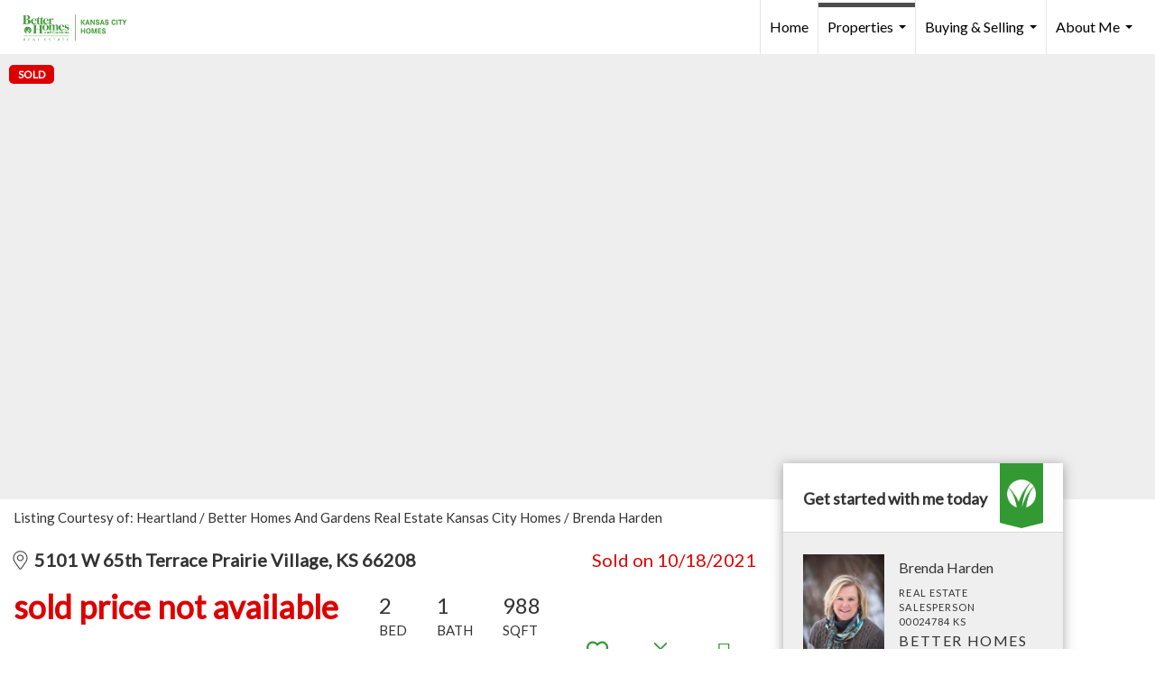

--- FILE ---
content_type: text/html; charset=UTF-8
request_url: https://brendaharden.kansascityhomes.com/listing/KS/Prairie-Village/5101-W-65th-Terrace-66208/138171813
body_size: 42791
content:
<!DOCTYPE html>
            <html lang="en-US">
            <head>
                <link href="https://images-static.moxiworks.com/static/images/br/bhg-realestate-parent/BHG_Green_RGB_16px.ico" rel="shortcut icon"/>                <meta name="viewport" content="width=device-width, initial-scale=1, shrink-to-fit=no" />      <meta http-equiv="X-UA-Compatible" content="IE=edge" />
      <meta name="format-detection" content="telephone=no"/>
      <meta http-equiv="content-type" content="text/html; charset=UTF-8" />
                                <link rel="preconnect" href="https://fonts.googleapis.com"> <link rel="preconnect" href="https://fonts.gstatic.com" crossorigin> <link href="https://fonts.googleapis.com/css2?family=Lato&display=swap" rel="stylesheet">                            <script type="text/javascript">
            var Branding = new Object();
            Branding.result_list = {"fonts":[{"name":"font_1","color":"#ffffff"},{"name":"font_2","color":"#bbbbbb"},{"name":"primary_body_font","color":"#0f2b52"},{"name":"secondary_body_font","color":"#333333"},{"name":"primary_background_font","color":"#ffffff"},{"name":"secondary_background_font","color":"#bbbbbb"},{"name":"highlight_contrast_font","color":"#ffffff"},{"name":"button_font","color":"#ffffff"}],"colors":[{"name":"primary_background_color","color":"#0f2b52"},{"name":"secondary_background_color","color":"#bbbbbb"},{"name":"tertiary_background_color","color":"#0f2b52"},{"name":"button_background_color","color":"#0f2b52"},{"name":"highlight_color_1","color":"#0f2b52"},{"name":"highlight_color_2","color":"#bbbbbb"}],"images":[{"url":"https:\/\/svc.moxiworks.com\/service\/v1\/branding\/images\/bright_willow\/bright_willow_blue-116x38.png","name":"LOGO_FOOTER_DARK"},{"url":"https:\/\/svc.moxiworks.com\/service\/v1\/branding\/images\/bright_willow\/bright_willow_blue-116x38.png","name":"LOGO_FOOTER_LIGHT"},{"url":"https:\/\/svc.moxiworks.com\/service\/v1\/branding\/images\/bright_willow\/bright_willow_blue-110x110.png","name":"LOGO_MAIN_DARK"},{"url":"https:\/\/svc.moxiworks.com\/service\/v1\/branding\/images\/bright_willow\/bright_willow_white-110x110.png","name":"LOGO_MAIN_LIGHT"},{"url":"https:\/\/svc.moxiworks.com\/service\/v1\/branding\/images\/bright_willow\/bright_willow_white-156x50.png","name":"LOGO_1"},{"url":"https:\/\/svc.moxiworks.com\/service\/v1\/branding\/images\/bright_willow\/bright_willow_blue-156x50.png","name":"LOGO_2"},{"url":"https:\/\/svc.moxiworks.com\/service\/v1\/branding\/images\/bright_willow\/bright_willow_blue-156x50.png","name":"LOGO_3"},{"url":"https:\/\/svc.moxiworks.com\/service\/v1\/branding\/images\/tcma\/touchCMA_notext-422x422.png","name":"LOGO_4"},{"url":"https:\/\/svc.moxiworks.com\/service\/v1\/branding\/images\/favicon.ico","name":"FAVICON"},{"url":"https:\/\/svc.moxiworks.com\/service\/v1\/branding\/images\/bright_willow\/map_house.png","name":"MAP_HOUSE"},{"url":"https:\/\/svc.moxiworks.com\/service\/v1\/branding\/images\/bright_willow\/map_house_highlight.png","name":"MAP_HOUSE_HIGHLIGHT"},{"url":"https:\/\/svc.moxiworks.com\/service\/v1\/branding\/images\/bright_willow\/map_house_open.png","name":"MAP_HOUSE_OPEN"},{"url":"https:\/\/svc.moxiworks.com\/service\/v1\/branding\/images\/bright_willow\/map_house_open_highlight.png","name":"MAP_HOUSE_OPEN_HIGHLIGHT"},{"url":"https:\/\/svc.moxiworks.com\/service\/v1\/branding\/images\/bright_willow\/map_house_sold.png","name":"MAP_HOUSE_SOLD"},{"url":"https:\/\/svc.moxiworks.com\/service\/v1\/branding\/images\/bright_willow\/map_house_sold_highlight.png","name":"MAP_HOUSE_SOLD_HIGHLIGHT"}],"tendril":"false","blog_url":"","favicons":"","site_url":"","blog_name":"","copyright":"&copy; 2026 MoxiWorks","hotjar_id":"","site_name":"moxiworks.com","aos_config":{"landing_image_align":"default","background_image":"https:\/\/images-static.moxiworks.com\/static\/images\/br\/bhg-realestate-parent\/BHGREacom_backgroundimage.png","background_pattern":"","show_background_pattern":false,"search_results_group_by_category":false,"agent_sort":"alphabetical_last","office_hide_owner_contact_card":true,"office_hide_manager_contact_card":false,"office_hide_owner":true,"office_hide_manager":false,"office_hide_staff":true,"office_display_order":["owner","manager","agent","staff"],"office_group_by_category":true,"office_sort":"alphabetical_last","aos_version":"new","language_search":true,"show_office_image":false,"tagline":"Find the perfect home to bring your dreams to life.","aos_office_tab_name":"Offices","aos_office_tab_name_singular":"Office","aos_agent_tab_name":"Agents","aos_agent_tab_name_singular":"Agent","aos_staff_tab_name":"Staff","aos_staff_tab_name_singular":"Staff","fast_facts_team_name":"Team Members"},"legal_name":"","twitter_id":"","url_app_ad":"https:\/\/mymoxi.bhgre.com","blog_domain":"","message_css":"https:\/\/svc.moxiworks.com\/service\/v1\/branding\/windermere\/message.css","site_domain":"moxiworks.com","support_url":"https:\/\/support.moxiworks.com\/hc\/en-us","url_app_cma":"https:\/\/present.bhgre.com","url_app_crm":"https:\/\/engage.bhgre.com","url_app_hub":"","url_app_svc":"https:\/\/svc.bhgre.com","brand_colors":[],"canny_config":[{"url":"https:\/\/base.bhgre.com\/feedback\/crm","class":"","title":"Feedback","app_id":"crm","target":"_blank","board_token":"31bc5ecf-73a5-54d2-7329-bfa0aa41b2fe"},{"url":"https:\/\/base.bhgre.com\/feedback\/talent","class":"","title":"Feedback","app_id":"talent","target":"_blank","board_token":"d875338f-e100-c1ae-140c-a8eaac535ca6"},{"url":"https:\/\/base.bhgre.com\/feedback\/impress","class":"","title":"Feedback","app_id":"impress","target":"_blank","board_token":"fe3cd63e-7822-40b1-d8bd-feca95cac076"},{"url":"https:\/\/base.bhgre.com\/feedback\/presentations","class":"","title":"Feedback","app_id":"presentations","target":"_blank","board_token":"8b94e82c-2ea6-c1f0-6209-4d7cdac5d224"},{"url":"https:\/\/base.bhgre.com\/feedback\/websites","class":"","title":"Feedback","app_id":"websites","target":"_blank","board_token":"b9b0ba07-213f-a61b-1808-26ec79d0fc0d"}],"chrome_title":"","display_name":"Better Homes and Gardens Real Estate Kansas City Homes","font_1_color":"#ffffff","font_2_color":"#bbbbbb","hotjar_brand":"","image_logo_1":"","image_logo_2":"","image_logo_3":"","image_logo_4":"https:\/\/images-static.moxiworks.com\/static\/images\/br\/tcma\/home_TouchCMA.png","promote_fbid":"597659901190258","url_app_base":"https:\/\/base.bhgre.com","api_key_pendo":"63e676fa-cc48-45c3-46c2-0cabbcd8774e","branding_host":"https:\/\/svc.moxiworks.com","dms_site_name":"","image_favicon":"https:\/\/images-static.moxiworks.com\/static\/images\/br\/bhg-realestate-parent\/BHG_Green_RGB_16px.ico","last_modified":"2026_02_01_19_11_41","search_config":{"modes":[{"type":"map","default":false},{"type":"list","default":false}],"dedupe":true,"sort_types":["1","2","10","9","5","6","3","4","13","14","11"],"search_type":"new","exclude_pending":true,"default_sort_type":"1","site_type_overrides":[{"settings":{"sort_types":["7","8","1","2","10","9","5","6","3","4","13","14","11","17,10","18,9"],"search_type":"new","default_sort_type":"7","search_default_ptypes":["1"]},"site_type":"present"}],"default_buffer_miles":"0.25","search_default_ptypes":["1","2","3","4","5","7","9"],"show_virtual_tour_icon":true,"show_virtual_tour_filter":true,"search_company_only_label":""},"search_styles":{},"support_email":"support@moxiworks.com","support_phone":"2063884789","url_wcma_help":"https:\/\/moxiworks.zendesk.com\/hc\/en-us","zavvie_config":{"api_key":null,"client_id":null,"allow_offers":true,"client_secret":null},"aos_agent_sort":"alphabetical_last","api_key_zillow":"X1-ZWz1e1d71hjnyj_4zss3","azure_metadata":"","bootstrap_urls":[{"url":"http:\/\/svc-devint.moxiworks.com\/service\/v1\/branding\/company\/1234567\/text_service_urls","name":"devint","environment":"devint"},{"url":"http:\/\/svc-qa.moxiworks.com\/service\/v1\/branding\/company\/1234567\/text_service_urls","name":"qa","environment":"qa"},{"url":"http:\/\/svc-st.moxiworks.com\/service\/v1\/branding\/company\/1234567\/text_service_urls","name":"staging","environment":"staging"},{"url":"http:\/\/svc.moxiworks.com\/service\/v1\/branding\/company\/1234567\/text_service_urls","name":"production","environment":"production"}],"buyside_config":{},"cas_facade_url":"https:\/\/svc.bhgre.com\/service\/v1\/auth","cma_help_links":[{"url":"http:\/\/moxiworks.zendesk.com\/hc\/en-us\/sections\/201069005-Moxi-Present-TouchCMA","class":"","title":"Homepage Help","module":"homepage","target":"_blank"},{"url":"http:\/\/support.moxiworks.com\/hc\/en-us\/articles\/215821223-Seller-Subject-Property-Screen-Overview","class":"","title":"Subject Help","module":"subject","target":"_blank"},{"url":"https:\/\/support.moxiworks.com\/hc\/en-us\/articles\/211209303-Search-Screen-Using-Specific-Search-Criteria","class":"","title":"Search Help","module":"search","target":"_blank"},{"url":"http:\/\/moxiworks.zendesk.com\/hc\/en-us\/articles\/204536909-Comps-Screen-Overview","class":"","title":"Comps Help","module":"comps","target":"_blank"},{"url":"http:\/\/moxiworks.zendesk.com\/hc\/en-us\/articles\/204538349-Estimate-Screen-Overview","class":"","title":"Estimates Help","module":"estimates","target":"_blank"},{"url":"https:\/\/support.moxiworks.com\/hc\/en-us\/categories\/200391145-Present","class":"","title":"Presentation Help","module":"presentation","target":"_blank"}],"cma_pdf_covers":[1,2,3,4,5],"dms_admin_role":"SiteManager","dms_site_roles":{"user":"role_users","agent":"role_agents","manager":"role_managers","view-all":"role_viewall","office-admin":"role_officeadmins","office-owner":"role_officeowners","region-admin":"role_regionadmins","company-admin":"role_companyadmins"},"image_rpt_logo":"https:\/\/images-static.moxiworks.com\/static\/images\/br\/clear-1x1.png","myaccount_name":"My Account","pres_lux_color":"#339933","tcma_nav_color":"#ffffff","test_attribute":"test_attribute","url_app_roster":"https:\/\/mymoxi.bhgre.com","admin_site_name":"Management  Utility","aos_office_sort":"alphabetical","bing_bypass_url":"https:\/\/svc.moxiworks.com\/service\/v1\/branding\/bypass\/bing\/1234567\/bing_bypass.js","cma_pdf_footers":[1,2,3,4,5],"cma_pdf_headers":[1,2,3,4,5],"crm_service_url":"https:\/\/engage.bhgre.com","dms_service_url":"","favicons_public":"","image_map_house":"https:\/\/svc.moxiworks.com\/service\/v1\/branding\/images\/bright_willow\/map_house.png","rpt_service_url":"https:\/\/svc.bhgre.com\/service\/rpt","username_suffix":"","analytics_config":{"products":[{"app_id":"default","settings":{"gtm_key":"GTM-TCPWRVF"}},{"app_id":"account_manager","settings":{"gtm_key":"GTM-TCPWRVF"}},{"app_id":"crm","settings":{"gtm_key":"GTM-MB46F9R"}},{"app_id":"impress","settings":{"gtm_key":"GTM-PQ2MRT4"}},{"app_id":"presentations","settings":{"gtm_key":"GTM-N2QCG2V"}},{"app_id":"talent","settings":{"gtm_key":"GTM-TZKVS4S"}},{"app_id":"websites","settings":{"gtm_key":"GTM-KPJC39H"}}],"gtm_brand_code":"BHG"},"auth_bullet_list":["Save your favorite listings","Save multiple home searches","Receive email updates when new homes hit the market"],"auth_logout_urls":"[\r\n  # lfmoxi.com\r\n  \"http:\/\/ppro.lfmoxi.com\/service\/v1\/cma\/logout.json\",\r\n  \"http:\/\/base.lfmoxi.com\/sessions\/logout.json\",\r\n  \"http:\/\/svc.lfmoxi.com\/sessions\/logout.json\",\r\n  \"http:\/\/account.lfmoxi.com\/logout.json\",\r\n  \"http:\/\/engage.lfmoxi.com\/sessions\/logout.json\",\r\n\r\n  # windermere.com\r\n  \"https:\/\/account.windermere.com\/logout.json\",\r\n  \"https:\/\/crm.windermere.com\/sessions\/logout.json\",\r\n  \"http:\/\/intranet.windermere.com\/logout.json\",\r\n  \"http:\/\/cma.windermere.com\/service\/v1\/cma\/logout.json\",\r\n  \"https:\/\/base.windermere.com\/sessions\/logout.json\",\r\n  \"https:\/\/svc.windermere.com\/service\/v1\/profile\/logout.json\",\r\n  \"https:\/\/svc.windermere.com\/service\/v1\/listing\/logout.json\",\r\n  \"https:\/\/svc.windermere.com\/service\/v1\/message\/logout.json\",\r\n  \"http:\/\/svc.windermere.com\/service\/v1\/cma\/logout.json\",\r\n  \"http:\/\/documents.windermere.com\/share\/page\/dologout\",\r\n  \"https:\/\/www.windermere.com\/logout.json\",\r\n  \"http:\/\/intranet.windermere.com\/logout.json\",\r\n  \"https:\/\/roster.windermere.com\/sessions\/logout.json\",\r\n\r\n\r\n  # moxiworks.com\r\n  \"http:\/\/documents.moxiworks.com\/share\/page\/dologout\",\r\n  \"http:\/\/engage.moxiworks.com\/sessions\/logout.json\",\r\n  \"http:\/\/present.moxiworks.com\/service\/v1\/cma\/logout.json\",\r\n  \"http:\/\/base.moxiworks.com\/sessions\/logout.json\",\r\n  \"http:\/\/intranet.moxiworks.com\/logout.json\",\r\n  \"http:\/\/moxiworks.com\/admin\/logout.json\",\r\n  \"http:\/\/account.moxiworks.com\/logout.json\",\r\n  \"http:\/\/crm.moxiworks.com\/sessions\/logout.json\",\r\n  \"http:\/\/base.moxiworks.com\/sessions\/logout.json\",\r\n  \"http:\/\/svc.moxiworks.com\/service\/v1\/cma\/logout.json\",\r\n  \"http:\/\/svc.moxiworks.com\/service\/v1\/profile\/logout.json\",\r\n  \"http:\/\/svc.moxiworks.com\/service\/v1\/listing\/logout.json\",\r\n  \"http:\/\/svc.moxiworks.com\/service\/v1\/message\/logout.json\",\r\n  \"http:\/\/roster.moxiworks.com\/sessions\/logout.json\",\r\n  \"http:\/\/my.moxiworks.com\/sessions\/logout.json\",\r\n\r\n  # auth\r\n  \"https:\/\/svc-cb.touchcma.com\/service\/v1\/auth\/sessions\/logout.json\",\r\n  \"https:\/\/svc-cbrb.touchcma.com\/service\/v1\/auth\/sessions\/logout.json\",\r\n  \"https:\/\/svc.lfmoxi.com\/service\/v1\/auth\/sessions\/logout.json\",\r\n  \"https:\/\/svc.windermere.com\/service\/v1\/auth\/sessions\/logout.json\"\r\n]","background_color":"#339933","banner_image_url":"https:\/\/images-static.moxiworks.com\/static\/images\/br\/clear_bar-800x70.png","chrome_proxy_key":"","cma_pdf_versions":[1],"domain_store_url":"http:\/\/shopdomains.moxiworks.com\/","flyer_disclaimer":"","hub_redirect_url":"","image_acom_logos":[{"id":"1","name":"Light Background Logo","active":"true","small_image_url":"https:\/\/images.cloud.realogyprod.com\/offices\/BHG\/P00400000FDdqR5RaZJ2QqNIvQyFBZyIcFXTPw4n\/logos\/P01600000FjksS31noZf20nfCqSNK15ZroPjeBmM.jpg?width=500","standard_image_url":"https:\/\/images.cloud.realogyprod.com\/offices\/BHG\/P00400000FDdqR5RaZJ2QqNIvQyFBZyIcFXTPw4n\/logos\/P01600000FjksS31noZf20nfCqSNK15ZroPjeBmM.jpg?width=500","picker_background_color":""},{"id":"2","name":"Dark Background Logo","active":"true","small_image_url":"https:\/\/images.cloud.realogyprod.com\/offices\/BHG\/P00400000FDdqR5RaZJ2QqNIvQyFBZyIcFXTPw4n\/logos\/P01600000FjksRTdtOzLtGOgVdCzeN84kZKEcsfe.jpg?width=500","standard_image_url":"https:\/\/images.cloud.realogyprod.com\/offices\/BHG\/P00400000FDdqR5RaZJ2QqNIvQyFBZyIcFXTPw4n\/logos\/P01600000FjksRTdtOzLtGOgVdCzeN84kZKEcsfe.jpg?width=500","picker_background_color":""}],"image_email_logo":"https:\/\/images.cloud.realogyprod.com\/offices\/BHG\/P00400000FDdqR5RaZJ2QqNIvQyFBZyIcFXTPw4n\/logos\/P01600000FjksS31noZf20nfCqSNK15ZroPjeBmM.jpg?width=500","image_open_house":"https:\/\/svc.moxiworks.com\/service\/v1\/branding\/images\/open_house_icon.png","nn_primary_color":"#339933","perm_role_groups":[{"id":"g-company-admin","name":"Company Admin"},{"id":"g-region-admin","name":"Region Admin"},{"id":"g-office-admin","name":"Office Admin"},{"id":"g-user","name":"User"},{"id":"g-view-all","name":"View All"}],"search_pin_color":"#0f2b52","store_legal_name":"MoxiWorks LLC","terms_of_use_url":"https:\/\/moxiworks.com\/terms-of-use\/","url_profile_edit":"https:\/\/mymoxi.bhgre.com","api_key_brytecore":{},"api_key_walkscore":"","button_font_color":"#ffffff","chat_allowed_days":[],"cma_default_style":"","cma_view_url_root":"https:\/\/present.bhgre.com","crm_primary_color":"#339933","ecomm_allow_porch":"false","facebook_page_url":"","font_face_primary":"'Lato', 'Helvetica Neue', Helvetica, Arial, sans-serif","google_bypass_url":"https:\/\/svc.moxiworks.com\/service\/v1\/branding\/bypass\/google\/1234567\/google_bypass.js","highlight_color_1":"#a0ae50","highlight_color_2":"#39a0a5","image_acom_header":"https:\/\/images-static.moxiworks.com\/static\/images\/br\/bhg-realestate-parent\/BHGRE_Darkbg.png","locales_available":{"locales":[{"en-US":{"name":"US English","abbreviation":"EN","display_name":"English","wpml_language_code":"en","native_display_name":"English"}}],"default_locale":"en-US"},"pres_default_mode":"present","rpt_email_enabled":"false","search_icon_color":"#339933","search_link_color":"#339933","sm_latest_version":"2.0.0","static_image_host":"https:\/\/images-static.moxiworks.com\/static","upvoty_agent_uuid":"","agent_sites_colors":[],"agent_sites_images":{"homepage_default":"https:\/\/images-static.moxiworks.com\/static\/images\/br\/bhg-realestate-parent\/bhgre_homepage-03032022.png","directory_default":"","homepage_text_color":"","homepage_background_effect":""},"agent_sites_themes":[{"id":"responsive","name":"Responsive","layouts":["Default","LargeImage"],"move_easy":false,"ssl_default_on":true,"search_versions":[{"id":"moxi-search","name":"New Search"}],"search_engine_index":false}],"api_key_testflight":"fad3c96afad6d90bd2eabc693f37f0db_MTcwMzk2MjAxMi0xMi0yOCAxMjozOTowOC4xMTk2OTc","buyside_auth_token":"","chrome_help_widget":"true","cma_allowed_styles":"","cma_document_alias":"Presentation","cma_onesheet_alias":"Onesheet","company_utm_source":"","display_short_name":"Better Homes and Gardens Real Estate Kansas City Homes","ecomm_allow_zillow":"true","ecomm_color_footer":"","ecomm_color_header":"","ecomm_email_domain":"","entity_palette_acl":[{"*":"allow"}],"from_email_address":"mail-service@platform.moxiworks.com","info_email_address":"info@windermere.com","listing_image_host":"https:\/\/i16.moxi.onl","local_logic_config":{},"nn_secondary_color":"#a4cd55","pres_buyside_color":"#339933","pres_default_route":"web","pres_share_enabled":"false","privacy_policy_url":"https:\/\/moxiworks.com\/privacy-policy\/","store_display_name":"Better Homes and Gardens Real Estate Kansas City Homes","tcma_guest_account":"guest1","upvoty_agent_uuids":["40516f80-9ee7-45d9-9b6f-e33b74ee2b09"],"wcma_contact_email":"support@moxiworks.com","aos_language_search":"false","api_key_places_tcma":"AIzaSyAuHpd3yatlp6VBiTw3NapRn5PhNsKYiBY","campaign_lead_route":"","chrome_footer_links":[{"url":"mailto:support@moxiworks.com","class":"","title":"Contact","app_id":"contact","target":""},{"url":"https:\/\/base.bhgre.com\/docs\/tos","class":"","title":"Terms of Service","app_id":"terms","target":""},{"url":"https:\/\/base.bhgre.com\/docs\/privacy","class":"","title":"Privacy","app_id":"privacy","target":""}],"cma_authoring_color":"#5092d3","cma_pres_background":"","cma_pres_line_color":"","default_agent_image":{"title":"NOIMAGE","caption":null,"raw_url":"https:\/\/i16.moxi.onl\/img-pr\/i\/b7d976b71c3fe96cd8568fab3899157c74cb7d1b\/0_2_raw.jpg","full_url":"https:\/\/i16.moxi.onl\/img-pr\/i\/b7d976b71c3fe96cd8568fab3899157c74cb7d1b\/0_2_full.jpg","small_url":"https:\/\/i16.moxi.onl\/img-pr\/i\/b7d976b71c3fe96cd8568fab3899157c74cb7d1b\/0_2_small.jpg","thumb_url":"https:\/\/i16.moxi.onl\/img-pr\/i\/b7d976b71c3fe96cd8568fab3899157c74cb7d1b\/0_2_thumb.jpg","description":null,"gallery_url":"https:\/\/i16.moxi.onl\/img-pr\/i\/b7d976b71c3fe96cd8568fab3899157c74cb7d1b\/0_2_gallery.jpg"},"forms_ui_icon_color":"#39a0a5","hub_link_font_color":"#339933","owner_email_address":"","palette_description":"","pres_nav_disclaimer":"","present_cbx_enabled":"false","roster_app_contexts":[{"id":"document-management-system","name":"DMS","require-presence-of":"dms_service_url"},{"id":"wms-marketing-pages","name":"Intranet Pages"},{"id":"wms-marketing","name":"Intranet Admin"},{"id":"wms-svc-cma","name":"CMA"},{"id":"account-manager","name":"Account Manager"},{"id":"crm","name":"CRM"},{"id":"reports","name":"Reports"},{"id":"listing-analytics","name":"Listing Analytics"}],"sales_email_address":"support@moxiworks.com","search_button_color":"#339933","tcma_latest_version":"2.5.10","url_account_manager":"https:\/\/mymoxi.bhgre.com","url_wcma_edit_agent":"","wootric_account_key":"","auth_associate_agent":{"value":true,"success_message":"Account created successfully!<br><br>Welcome to My Account! Get started by creating custom home searches and saving your favorite homes!<br><br>We've taken the liberty of associating you with %%display_name%% so you can collaborate with them on any of your favorite homes and easily contact them.<br><br>Happy house hunting!"},"brokerage_disclaimer":"","chrome_enable_search":"true","chrome_logo_link_url":"[\r\n  {\r\n    \"key\": \"presentations\",\r\n    \"url\": \"https:\/\/present.bhgre.com\/service\/cma\/wcma\"\r\n  }\r\n]","chrome_partner_links":[{"img":"https:\/\/images-static.moxiworks.com\/static\/images\/br\/partners\/knack_logo-200x59.jpg","url":"https:\/\/go.moxiworks.com\/MoxiWorks\/knackshops","class":"","title":"KNACK","target":"_blank","description":"Send exceptional, customized gifts to clients and colleagues with help from a dedicated account specialist."},{"img":"https:\/\/images-static.moxiworks.com\/static\/images\/br\/partners\/offrs-logo-on-white-178x100.png","url":"https:\/\/go.moxiworks.com\/MoxiWorks\/Offrs","class":"","title":"Offrs","target":"_blank","description":"Offrs.com generates listing leads for agents and brokers leveraging predictive analytics and lead conversion marketing."},{"img":"https:\/\/images-static.moxiworks.com\/static\/images\/br\/partners\/QuickBooks-Logo-Preferred-200x42.png","url":"https:\/\/go.moxiworks.com\/moxi-engage\/QBSE","class":"","title":"QuickBooks Self-Employed","target":"_blank","description":"The accounting app for real estate agents who want to set themselves up for financial success. Users find an average of $4,340 in tax savings per year."}],"cma_home_header_type":"","cma_pdf_orientations":["portrait"],"default_useful_links":[],"ecomm_color_palettes":[{"name":"Distinctive Collection","active":true,"agent_sites_font_face":"'Cinzel', 'Assistant', Helvetica, Arial, sans-serif","agent_sites_head_append_raw":"<link rel=\"preconnect\" href=\"https:\/\/fonts.googleapis.com\"> <link rel=\"preconnect\" href=\"https:\/\/fonts.gstatic.com\" crossorigin> <link href=\"https:\/\/fonts.googleapis.com\/css2?family=Assistant&family=Cinzel&display=swap\" rel=\"stylesheet\">","agent_sites_header_background_color":"#636466","background_color":"#000000","background_color_primary":"#000000","background_color_secondary":"#000000","background_color_tertiary":"#000000","cma_pdf_content_font_color":"#000000","cma_pdf_font_face_primary":"'Cinzel'","cma_pdf_font_face_primary_lux":"'Cinzel'","cma_pdf_font_face_secondary":"'Assistant'","cma_pdf_font_face_secondary_lux":"'Assistant'","cma_pdf_head_append_raw":"<link rel=\"preconnect\" href=\"https:\/\/fonts.googleapis.com\"> <link rel=\"preconnect\" href=\"https:\/\/fonts.gstatic.com\" crossorigin> <link href=\"https:\/\/fonts.googleapis.com\/css2?family=Assistant&family=Cinzel&display=swap\" rel=\"stylesheet\">","cma_pdf_heading_font_color":"#000000","cma_pdf_title_font_color":"#5F6062","cma_pres_head_append_raw":"<link rel=\"preconnect\" href=\"https:\/\/fonts.googleapis.com\"> <link rel=\"preconnect\" href=\"https:\/\/fonts.gstatic.com\" crossorigin> <link href=\"https:\/\/fonts.googleapis.com\/css2?family=Assistant&family=Cinzel&display=swap\" rel=\"stylesheet\">","email_element_background_color":"#000000","email_headings_font_color":"#FFFFFF","font_face_primary":"'Cinzel', 'Assistant',  Helvetica, Arial, sans-serif","html_head_append_raw":"<link rel=\"preconnect\" href=\"https:\/\/fonts.googleapis.com\"> <link rel=\"preconnect\" href=\"https:\/\/fonts.gstatic.com\" crossorigin> <link href=\"https:\/\/fonts.googleapis.com\/css2?family=Assistant&family=Cinzel&display=swap\" rel=\"stylesheet\">","image_acom_header":"https:\/\/images-static.moxiworks.com\/static\/images\/br\/bhg-realestate-parent\/DC_Light_Bkgd_1280x600.png","image_acom_header_alt":"https:\/\/images-static.moxiworks.com\/static\/images\/br\/bhg-realestate-parent\/DC_Dark_Bkgd_1280x600.png","image_acom_header_logos":[{"id":"1","name":"Light Background Logo","active":"true","small_image_url":"http:\/\/m.bhgrealestate.com\/1103i0\/2jv40qh62xtb4xa3bs5v0z3a84i","standard_image_url":"http:\/\/m.bhgrealestate.com\/1103i0\/2jv40qh62xtb4xa3bs5v0z3a84i","picker_background_color":""},{"id":"2","name":"Dark Background Logo","active":"true","small_image_url":"http:\/\/m.bhgrealestate.com\/1103i0\/2jv40qh62xtb4xa3bs5v0z3a84i","standard_image_url":"http:\/\/m.bhgrealestate.com\/1103i0\/2jv40qh62xtb4xa3bs5v0z3a84i","picker_background_color":""}],"image_cma_pdf_logo_header":"https:\/\/images-static.moxiworks.com\/static\/images\/br\/bhg-realestate-parent\/DC_Light_Bkgd_1280x600.png","image_cma_pdf_logo_header_light":"https:\/\/images-static.moxiworks.com\/static\/images\/br\/bhg-realestate-parent\/DC_Dark_Bkgd_1280x600.png","palette_allowed_products":["*","agent","presentations"],"pres_block_background_color":"#000000","pres_block_text_color":"#FFFFFF","pres_chart_bar_color":"#5F6062","pres_splash_page_background_color":"#000000","pres_splash_page_text_color":"#5F6062","slide_font_face_primary":"'Cinzel',  Helvetica, Arial, sans-serif","slide_font_face_primary_lux":"'Cinzel', Helvetica, Arial, sans-serif","slide_font_face_secondary":"'Assistant',  Helvetica, Arial, sans-serif","slide_font_face_secondary_lux":"'Assistant',  Helvetica, Arial, sans-serif","uuid":"504b6ba0-e10c-0139-6c6b-5254000a4153"}],"ecomm_email_provider":"","email_logo_max_width":"","entity_palette_rules":[],"html_head_append_raw":"<link rel=\"preconnect\" href=\"https:\/\/fonts.googleapis.com\"> <link rel=\"preconnect\" href=\"https:\/\/fonts.gstatic.com\" crossorigin> <link href=\"https:\/\/fonts.googleapis.com\/css2?family=Lato&display=swap\" rel=\"stylesheet\">","hub_thumb_font_color":"#ffffff","hub_title_font_color":"#000000","image_acom_logo_dark":"https:\/\/images-static.moxiworks.com\/static\/images\/br\/bhg-realestate-parent\/BHGRE_Darkbg.png","image_email_logo_alt":"https:\/\/images.cloud.realogyprod.com\/offices\/BHG\/P00400000FDdqR5RaZJ2QqNIvQyFBZyIcFXTPw4n\/logos\/P01600000FjksS31noZf20nfCqSNK15ZroPjeBmM.jpg?width=500","image_favicon_public":"https:\/\/images-static.moxiworks.com\/static\/images\/br\/bhg-realestate-parent\/BHG_Green_RGB_16px.ico","image_logo_main_dark":"","image_map_house_open":"https:\/\/svc.moxiworks.com\/service\/v1\/branding\/images\/bright_willow\/map_house_open.png","image_map_house_sold":"https:\/\/svc.moxiworks.com\/service\/v1\/branding\/images\/bright_willow\/map_house_sold.png","image_open_house_url":"https:\/\/svc.moxiworks.com\/service\/v1\/branding\/images\/open_house_icon.png","listing_switch_porch":"false","mortgage_module_type":"default","pres_chart_bar_color":"#636466","zip_autocomplete_url":"https:\/\/svc.moxiworks.com\/service\/v1\/branding\/autocomplete\/zip\/1234567\/autocomplete.js","agent_sites_font_face":"Lato","background_color_dark":"#5092d3","chrome_auth_proxy_url":"","cma_application_title":"MoxiPresent","cma_footer_background":"","cma_header_background":"","cma_pres_border_color":"#ffffff","cma_tab_on_background":"","crm_application_title":"MoxiEngage","ecomm_allow_moxi_lead":"false","email_logo_max_height":"","image_acom_header_alt":"https:\/\/images-static.moxiworks.com\/static\/images\/br\/bhg-realestate-parent\/BHGRE_Darkbg.png","image_acom_logo_light":"https:\/\/images-static.moxiworks.com\/static\/images\/br\/bhg-realestate-parent\/BHGRE_Darkbg.png","image_logo_main_light":"","image_pres_cover_logo":"https:\/\/images.cloud.realogyprod.com\/offices\/BHG\/P00400000FDdqR5RaZJ2QqNIvQyFBZyIcFXTPw4n\/logos\/P01600000FjksS31noZf20nfCqSNK15ZroPjeBmM.jpg?width=500","local_logic_sdk_token":"","pres_block_text_color":"#ffffff","pres_costs_disclaimer":"","presentation_logo_url":"https:\/\/images-static.moxiworks.com\/static\/images\/br\/moxi\/MoxiPresent_logo_darkBG-300x59.png","search_default_ptypes":"1","search_pin_font_color":"#ffffff","show_buyer_commission":"true","show_phone_compliance":"true","store_display_address":"815 Western Avenue, Seattle, WA 98104","tcma_subscription_url":"https:\/\/moxiworks.com","user_branding_allowed":"false","xpressdocs_company_id":"","agent_sites_disclaimer":"<p>&nbsp;<\/p>\r\n\r\n<p>&copy;2022 Better Homes and Gardens Real Estate LLC. All rights reserved. Better Homes and Gardens&reg; and the Better Homes and Gardens Real Estate logo are registered service marks owned by Meredith Operations Corporation and licensed to Better Homes and Gardens Real Estate LLC. Better Homes and Gardens Real Estate LLC fully supports the principles of the&nbsp;Fair Housing Act&nbsp;and the Equal Opportunity Act. Each franchise is independently owned and operated. Listing information is deemed reliable but is not guaranteed accurate.<\/p>","agent_sites_icon_color":"#339933","agent_sites_line_color":"#333333","api_key_eppraisal_name":"","chrome_application_url":"https:\/\/base.bhgre.com","chrome_auth_ifl_config":"{error_msg: \"Forgot your username? Try an email address associated with your account. Forgot your password? Click the 'Reset Password' link on the password entry screen that appears after you have entered your username or email, and we will send a new password to your email address. For further assistance, contact our support team Monday through Friday, 8:30am to 5pm Pacific time by submitting a request at https:\/\/support.moxiworks.com, or you can reach out via chat.\"}","chrome_enabled_modules":[{"nav":"true","url":"https:\/\/present.bhgre.com\/service\/cma\/wcma","type":"link","class":"","title":"Present","app_id":"presentations","target":"","priority":"0"},{"nav":"true","url":"https:\/\/engage.bhgre.com","type":"link","class":"","title":"Engage","app_id":"crm","target":"","priority":"0"},{"nav":"true","url":"https:\/\/svc.bhgre.com\/service\/v1\/auth\/intranet_sessions\/agent_site","type":"link","class":"","title":"Website","app_id":"agent_website","target":"_blank","priority":"0"},{"nav":"true","url":"https:\/\/realogy.imprev.net\/omc\/oauthLogin.ipv?provider=moxiworks&siteCode=MOXIWORKSBRANDING&company_uuid=4009480","type":"link","class":"","title":"Impress","app_id":"impress","target":"_blank","priority":"0"},{"nav":"true","url":"https:\/\/auth.rise.moxiworks.com\/sso\/oauth2\/boling_associates_inc","type":"link","class":"","title":"RISE","app_id":"rise","target":"_blank","priority":"0"},{"nav":"true","url":"https:\/\/auth.rise.moxiworks.com\/sso\/oauth2\/kansas_city_homes","type":"link","class":"","title":"RISE","app_id":"rise","target":"_blank","priority":"0"},{"nav":"false","url":"","type":"link","class":"","title":"Help","app_id":"help","target":"","page_id":"help","priority":"0"},{"nav":"true","url":"https:\/\/promote.moxiworks.com\/","type":"link","class":"","title":"Promote","app_id":"my_ads","target":"blank","priority":"0"},{"nav":"true","url":"https:\/\/base.bhgre.com\/directory","type":"link","class":"","title":"Directory","app_id":"directory","priority":"1"},{"nav":"false","url":"","type":"link","class":"","title":"Pages","app_id":"pages","target":"","priority":"0"},{"nav":"true","url":"","type":"more","class":"","title":"More","app_id":"more","target":"","priority":"0"},{"nav":"true","type":"menu","class":"","title":"","app_id":"user","target":"","children":[{"nav":"true","url":"","type":"link","class":"","title":"Account Settings","app_id":"settings","target":""},{"nav":"true","url":"https:\/\/engage.bhgre.com\/content-admin\/campaigns\/list","type":"link","class":"","title":"Campaign Content Admin","app_id":"brokerage_campaign_content","target":""},{"nav":"false","url":"https:\/\/engage.bhgre.com\/content-admin\/office-campaigns","type":"link","class":"","title":"Office Content Admin","app_id":"office_campaign_content","target":""},{"nav":"true","url":"https:\/\/base.bhgre.com\/links","type":"link","class":"","title":"External Links","app_id":"external_links","target":""},{"nav":"true","url":"https:\/\/mymoxi.bhgre.com\/admin","type":"link","class":"","title":"Manage Company","app_id":"manage_company_only","target":""},{"nav":"true","url":"https:\/\/mymoxi.bhgre.com\/admin","type":"link","class":"","title":"Manage Office","app_id":"manage_office_only","target":""},{"nav":"true","url":"https:\/\/mymoxi.bhgre.com\/admin","type":"link","class":"","title":"Manage Region","app_id":"manage_region_only","target":""},{"nav":"true","url":"https:\/\/mymoxi.bhgre.com\/admin","type":"link","class":"","title":"Manage Organization","app_id":"manage_organization_only","target":""},{"nav":"true","url":"\/admin","type":"link","class":"","title":"Hub Admin","app_id":"cms_admin","target":"","page_id":"admin"},{"nav":"true","url":"https:\/\/present.bhgre.com\/service\/cma\/wcma\/en\/present\/admin","type":"link","class":"","title":"Presentation Admin","app_id":"onesheet_admin","target":""},{"nav":"false","url":"#","data":{"target":"#agent-website-modal","toggle":"modal"},"type":"link","class":"","title":"Website","app_id":"agent_website","target":""},{"nav":"true","url":"","type":"link","class":"","title":"Logout","app_id":"logout","target":""}],"priority":"0"},{"nav":"true","url":"","type":"text","class":"","title":"","app_id":"search","target":"","priority":"0"}],"chrome_initial_app_url":"[\r\n  {\r\n    \"key\": \"presentations\",\r\n    \"url\": \"https:\/\/present.bhgre.com\/service\/cma\/wcma\"\r\n  }\r\n]","chrome_logo_breakpoint":"","chrome_logo_max_height":"","chrome_menu_font_color":"#333333","cma_top_nav_background":"{ \"type\":\"solid\", \"color\":\"#000000\" }","cma_top_nav_font_color":"#ffffff","company_lead_source_sm":"Better Homes and Gardens Real Estate Kansas City Homes","default_user_image_url":"https:\/\/i16.moxi.onl\/img-pr\/i\/b7d976b71c3fe96cd8568fab3899157c74cb7d1b\/0_2_raw.jpg","external_key_leadingre":"","from_email_address_crm":"mail-service@platform.moxiworks.com","hub_heading_font_color":"#000000","image_email_logo_store":"https:\/\/images.cloud.realogyprod.com\/offices\/BHG\/P00400000FDdqR5RaZJ2QqNIvQyFBZyIcFXTPw4n\/logos\/P01600000FjksS31noZf20nfCqSNK15ZroPjeBmM.jpg?width=500","image_logo_footer_dark":"","image_pres_header_logo":"https:\/\/images.cloud.realogyprod.com\/offices\/BHG\/P00400000FDdqR5RaZJ2QqNIvQyFBZyIcFXTPw4n\/logos\/P01600000FjksS31noZf20nfCqSNK15ZroPjeBmM.jpg?width=500","image_wcma_logo_header":"https:\/\/images-static.moxiworks.com\/static\/images\/br\/clear-1x1.png","rpt_element_font_color":"#ffffff","show_fair_housing_logo":"true","tcma_font_face_primary":"Helvetica","agent_sites_added_fonts":[],"agent_sites_header_type":"","aos_office_profile_sort":"","api_key_eppraisal_value":"","body_font_color_primary":"#000000","browser_upgrade_message":"To get the best possible experience using this and other websites please upgrade to a newer web browser. Newer browsers have important security updates and are generally better optimized for fast performance with modern websites. You will be able to transfer any bookmarks or favorites you have saved. Click on one of the icons below to be taken to the free download page for the selected browser.","button_background_color":"#339933","button_hover_font_color":"#ffffff","chrome_auth_title_color":"#000000","chrome_header_font_size":"18px","chrome_header_logo_path":"https:\/\/images.cloud.realogyprod.com\/offices\/BHG\/P00400000FDdqR5RaZJ2QqNIvQyFBZyIcFXTPw4n\/logos\/P01600000FjksRTdtOzLtGOgVdCzeN84kZKEcsfe.jpg?width=500","cities_autocomplete_url":"https:\/\/svc.moxiworks.com\/service\/v1\/branding\/autocomplete\/cities\/1234567\/autocomplete.js","cma_pdf_head_append_raw":"<link rel=\"preconnect\" href=\"https:\/\/fonts.googleapis.com\"> <link rel=\"preconnect\" href=\"https:\/\/fonts.gstatic.com\" crossorigin> <link href=\"https:\/\/fonts.googleapis.com\/css2?family=Lato&display=swap\" rel=\"stylesheet\">","cma_pdf_version_default":"1","company_lead_source_web":"Better Homes and Gardens Real Estate Kansas City Homes","ecomm_allow_custom_logo":"false","ecomm_image_header_logo":"","ecomm_image_signup_logo":"https:\/\/images-static.moxiworks.com\/static\/images\/br\/tcma\/logo_white_trans_bg.png","email_button_font_color":"#ffffff","enable_ml_zap_migration":"false","flyer_allowed_templates":["portrait_01","portrait_02","portrait_03","portrait_04","portrait_05","landscape_01","landscape_02"],"from_email_address_tcma":"mail-service@platform1.moxiworks.com","highlight_slide_color_1":"#a0ae50","image_acom_footer_logos":[{"class":"","link_href":"","link_target":"_blank","small_image_url":"https:\/\/images-static.moxiworks.com\/static\/images\/br\/images\/eho-89x83.png","standard_image_url":"https:\/\/images-static.moxiworks.com\/static\/images\/br\/images\/eho-89x83.png"},{"class":"","link_href":"","link_target":"_blank","small_image_url":"https:\/\/images-static.moxiworks.com\/static\/images\/br\/images\/realtor_white-71x83.png","standard_image_url":"https:\/\/images-static.moxiworks.com\/static\/images\/br\/images\/realtor_white-71x83.png"}],"image_acom_header_logos":[{"id":"1","name":"Light Background Logo","active":"true","small_image_url":"https:\/\/images.cloud.realogyprod.com\/offices\/BHG\/P00400000FDdqR5RaZJ2QqNIvQyFBZyIcFXTPw4n\/logos\/P01600000FjksS31noZf20nfCqSNK15ZroPjeBmM.jpg?width=500","standard_image_url":"https:\/\/images.cloud.realogyprod.com\/offices\/BHG\/P00400000FDdqR5RaZJ2QqNIvQyFBZyIcFXTPw4n\/logos\/P01600000FjksS31noZf20nfCqSNK15ZroPjeBmM.jpg?width=500","picker_background_color":""},{"id":"2","name":"Dark Background Logo","active":"true","small_image_url":"https:\/\/images.cloud.realogyprod.com\/offices\/BHG\/P00400000FDdqR5RaZJ2QqNIvQyFBZyIcFXTPw4n\/logos\/P01600000FjksRTdtOzLtGOgVdCzeN84kZKEcsfe.jpg?width=500","standard_image_url":"https:\/\/images.cloud.realogyprod.com\/offices\/BHG\/P00400000FDdqR5RaZJ2QqNIvQyFBZyIcFXTPw4n\/logos\/P01600000FjksRTdtOzLtGOgVdCzeN84kZKEcsfe.jpg?width=500","picker_background_color":""}],"image_acom_header_small":"https:\/\/images-static.moxiworks.com\/static\/images\/br\/bhg-realestate-parent\/BHGRE_Darkbg.png","image_logo_footer_light":"","luxuryColorVerticalLogo":"https:\/\/images.cloud.realogyprod.com\/offices\/BHG\/P00400000FDdqR5RaZJ2QqNIvQyFBZyIcFXTPw4n\/logos\/P01600000FxvLsgymsWEyB2xKvYjQq5WGOSfE4eJ.jpg","luxuryWhiteVerticalLogo":"https:\/\/images.cloud.realogyprod.com\/offices\/BHG\/P00400000FDdqR5RaZJ2QqNIvQyFBZyIcFXTPw4n\/logos\/P01600000FxvLnhM4le2U81OEo8dnwwTy3ysWeBc.jpg","perm_v2_contexts_online":{"dms":false,"hub":false,"www":false,"perm":false,"engage":false,"roster":false,"present":false,"reports":false},"pres_listing_disclaimer":"All information provided is deemed reliable but is not guaranteed and should be independently verified.","pres_pricing_disclaimer":"","roster_collect_language":"true","roster_new_user_message":"","site_lead_routing_rules":{},"slide_font_face_primary":"'Lato', 'Helvetica Neue', Helvetica, Arial, sans-serif","states_autocomplete_url":"https:\/\/svc.moxiworks.com\/service\/v1\/branding\/autocomplete\/states\/1234567\/autocomplete.js","agent_sites_use_listtrac":"true","api_key_google_analytics":"UA-55843484-1","background_color_primary":"#339933","chrome_auth_title_header":"Better Homes and Gardens Real Estate Kansas City Homes","chrome_footer_background":"{ \"type\":\"solid\", \"color\":\"#636466\"}","chrome_footer_font_color":"#ffffff","chrome_header_background":"{ \"type\":\"solid\", \"color\":\"#636466\"}","chrome_header_font_color":"#ffffff","chrome_help_widget_color":"#bd3859","cma_button_on_background":"","cma_pdf_accent_bar_color":"","cma_pdf_title_font_color":"#339933","cma_pres_button_on_color":"","cma_pres_data_font_color":"#ffffff","cma_pres_head_append_raw":"<link rel=\"preconnect\" href=\"https:\/\/fonts.googleapis.com\"> <link rel=\"preconnect\" href=\"https:\/\/fonts.gstatic.com\" crossorigin> <link href=\"https:\/\/fonts.googleapis.com\/css2?family=Lato&display=swap\" rel=\"stylesheet\">","cma_pres_home_icon_color":"#ffffff","cma_pres_nav_arrow_color":"#ffffff","cma_pres_scrollbar_color":"","company_intranet_site_id":"","crm_allowed_sync_sources":[{"key":"gapps","title":"Google Workspace"}],"default_office_image_url":"https:\/\/images-static.moxiworks.com\/static\/images\/br\/office-placeholder-200x161.png","email_content_font_color":"#000000","forms_ui_flag_brand_icon":"https:\/\/images-static.moxiworks.com\/static\/images\/br\/bhg-realestate-parent\/BHGRE_logo_Darkbg.png","forms_ui_highlight_color":"#339933","hub_thumb_inv_font_color":"#339933","image_cma_pdf_flyer_logo":"https:\/\/images.cloud.realogyprod.com\/offices\/BHG\/P00400000FDdqR5RaZJ2QqNIvQyFBZyIcFXTPw4n\/logos\/P01600000FjksS31noZf20nfCqSNK15ZroPjeBmM.jpg?width=500","image_cma_pdf_logo_cover":"https:\/\/images.cloud.realogyprod.com\/offices\/BHG\/P00400000FDdqR5RaZJ2QqNIvQyFBZyIcFXTPw4n\/logos\/P01600000FjksS31noZf20nfCqSNK15ZroPjeBmM.jpg?width=500","image_cma_pdf_logo_light":"https:\/\/images.cloud.realogyprod.com\/offices\/BHG\/P00400000FDdqR5RaZJ2QqNIvQyFBZyIcFXTPw4n\/logos\/P01600000FjksRTdtOzLtGOgVdCzeN84kZKEcsfe.jpg?width=500","palette_allowed_products":["*","agent","presentations"],"pres_force_default_route":"true","pres_onesheet_disclaimer":"","pres_share_email_enabled":"true","search_button_font_color":"#ffffff","store_from_email_address":"mail-service@platform.moxiworks.com","tcma_font_face_secondary":"Verdana","agent_sites_allowed_types":["Agent Team Website"],"background_color_tertiary":"#339933","body_font_color_secondary":"#333333","cma_button_off_background":"","cma_pdf_branded_box_color":"#339933","cma_pdf_font_face_primary":"Lato","cma_pdf_header_background":"{ \"type\":\"solid\", \"color\":\"transparent\" }","cma_pdf_title_font_weight":"","cma_pres_button_off_color":"","cma_pres_chart_grid_color":"#ffffff","cma_pres_label_font_color":"#ffffff","cma_pres_scrollrail_color":"","cma_pres_slide_background":"","cma_pres_title_font_color":"#ffffff","cma_pres_trend_line_color":"#ffffff","email_headings_font_color":"#000000","email_signature_templates":[{"id":"agent_signature_1","name":"Left Aligned","is_default":true},{"id":"agent_signature_2","name":"Right Aligned","is_default":false},{"id":"agent_signature_3","name":"Center Aligned","is_default":false}],"email_subscription_config":[{"type":"aen","settings":{"inactivity_cutoff_days":"120"}}],"fairhousing_statement_url":"https:\/\/images-static.moxiworks.com\/static\/images\/br\/FairHousingNotice_new.pdf","hub_link_font_hover_color":"#339933","image_cma_pdf_logo_header":"https:\/\/images.cloud.realogyprod.com\/offices\/BHG\/P00400000FDdqR5RaZJ2QqNIvQyFBZyIcFXTPw4n\/logos\/P01600000FjksS31noZf20nfCqSNK15ZroPjeBmM.jpg?width=500","image_map_house_highlight":"https:\/\/svc.moxiworks.com\/service\/v1\/branding\/images\/bright_willow\/map_house_highlight.png","luxuryColorHorizontalLogo":"","luxuryWhiteHorizontalLogo":"","pres_loading_page_tagline":"","pres_refresh_page_message":"Recalibrating presentation","search_cluster_font_color":"#ffffff","search_company_only_label":"Brokerage Listings Only","slide_font_face_secondary":"'Helvetica Neue', Helvetica, Arial, sans-serif","standardColorVerticalLogo":"https:\/\/images.cloud.realogyprod.com\/offices\/BHG\/P00400000FDdqR5RaZJ2QqNIvQyFBZyIcFXTPw4n\/logos\/P01600000FxvLqyp3dlJXvq1FHoaPuD6Jh0yfDnM.jpg","standardWhiteVerticalLogo":"https:\/\/images.cloud.realogyprod.com\/offices\/BHG\/P00400000FDdqR5RaZJ2QqNIvQyFBZyIcFXTPw4n\/logos\/P01600000FxvLrptvG8mG3RUI6gevN9NFzd79Msr.jpg","agent_sites_default_domain":"kansascityhomes.com","background_color_secondary":"#339933","campaign_report_recipients":[],"chrome_authentication_data":"","chrome_authentication_type":"oidc","chrome_bottom_border_color":"","chrome_bottom_border_width":"","cma_pdf_content_font_color":"#111111","cma_pdf_heading_font_color":"#111111","cma_pres_chart_label_color":"#ffffff","company_branding_asset_key":"","company_site_contact_timer":"","default_property_image_url":"https:\/\/images-static.moxiworks.com\/static\/images\/br\/no-image-medium.png","ecomm_allow_custom_palette":"false","ecomm_current_palette_name":"COMPANY","hub_thumb_background_color":"#339933","image_user_cobranding_logo":"","listing_canonical_base_url":"https:\/\/kansascityhomes.com","reflex_feed_data_permitted":{},"search_cluster_image_large":"https:\/\/images-static.moxiworks.com\/static\/images\/br\/clusterLarge.png","search_cluster_image_small":"https:\/\/images-static.moxiworks.com\/static\/images\/br\/clusterSmall.png","testimonial_tree_widget_id":"","url_account_manager_legacy":"https:\/\/account.moxiworks.com","url_profile_edit_secondary":"https:\/\/mymoxi.bhgre.com","accessibility_statement_url":"https:\/\/images-static.moxiworks.com\/static\/images\/br\/AccessibilityStatement_MoxiWorks_01142020.pdf","agent_sites_head_append_raw":"<link rel=\"preconnect\" href=\"https:\/\/fonts.googleapis.com\"> <link rel=\"preconnect\" href=\"https:\/\/fonts.gstatic.com\" crossorigin> <link href=\"https:\/\/fonts.googleapis.com\/css2?family=Lato&display=swap\" rel=\"stylesheet\">","agent_sites_link_font_color":"#333333","cma_body_heading_font_color":"#000000","cma_no_mls_assigned_message":"We are unable to detect which MLS you are associated with.","cma_pdf_bar_chart_bar_color":"","cma_pdf_font_face_secondary":"Lato","cma_pres_caption_font_color":"#ffffff","cma_pres_content_font_color":"#ffffff","cma_pres_heading_font_color":"#ffffff","cma_pres_slide_border_color":"","cma_pres_slide_border_style":"","cma_pres_slide_border_width":"","cma_pres_slide_shadow_color":"","cma_pres_table_border_color":"#ffffff","commercialColorVerticalLogo":"","commercialWhiteVerticalLogo":"","crm_dash_heading_text_color":"","default_directory_image_url":"https:\/\/images-static.moxiworks.com\/static\/images\/br\/clear-1x1.png","email_background_font_color":"#ffffff","engage_aen_background_image":"","engage_nn_report_hero_image":"","external_lead_routing_rules":{},"image_acom_header_small_alt":"https:\/\/images-static.moxiworks.com\/static\/images\/br\/bhg-realestate-parent\/BHGRE_Darkbg.png","image_pres_cover_logo_light":"https:\/\/images.cloud.realogyprod.com\/offices\/BHG\/P00400000FDdqR5RaZJ2QqNIvQyFBZyIcFXTPw4n\/logos\/P01600000FjksRTdtOzLtGOgVdCzeN84kZKEcsfe.jpg?width=500","image_pres_splash_page_logo":"https:\/\/images.cloud.realogyprod.com\/offices\/BHG\/P00400000FDdqR5RaZJ2QqNIvQyFBZyIcFXTPw4n\/logos\/P01600000FjksRTdtOzLtGOgVdCzeN84kZKEcsfe.jpg?width=500","image_wcma_logo_large_light":"https:\/\/images-static.moxiworks.com\/static\/images\/br\/tcma\/home_TouchCMA.png","pres_block_background_color":"#339933","pres_chart_bar_color_factor":"-0.1","pres_splash_page_text_color":"#ffffff","roster_new_user_button_text":"","search_cluster_image_medium":"https:\/\/images-static.moxiworks.com\/static\/images\/br\/clusterMedium.png","slide_font_face_primary_lux":"Quattrocento Sans","slide_font_face_primary_url":"","standardColorHorizontalLogo":"https:\/\/images.cloud.realogyprod.com\/offices\/BHG\/P00400000FDdqR5RaZJ2QqNIvQyFBZyIcFXTPw4n\/logos\/P01600000FxvLlqLrvUXHCDCyMa9N6ZfnS59H9Dn.jpg","standardWhiteHorizontalLogo":"https:\/\/images.cloud.realogyprod.com\/offices\/BHG\/P00400000FDdqR5RaZJ2QqNIvQyFBZyIcFXTPw4n\/logos\/P01600000FxvLq7kC1NqpoEYCSwVuRGo2fbORrsP.jpg","agent_sites_new_blog_enabled":"true","api_key_google_analytics_ga4":"","chrome_menu_background_color":"#ffffff","chrome_partner_links_heading":"External Links","cma_application_title_header":"","cma_dialog_header_background":"","cma_dialog_header_font_color":"#ffffff","cma_no_mls_available_message":"The data for this MLS has not yet been added. Please try again in the future.","cma_pdf_coverpage_disclaimer":"","cma_pres_bar_chart_bar_color":"","cma_top_nav_font_hover_color":"#ffffff","company_default_palette_name":"Company Default","from_email_address_campaigns":"campaigns@info.properties","hub_button_active_font_color":"#ffffff","pres_header_background_color":"#f8f8f8","pres_section_title_uppercase":"","pres_template_category_names":[{"id":"user","name":"My Templates"},{"id":"organization","name":"Organization Templates"},{"id":"region","name":"Region Templates"},{"id":"office","name":"Office Templates"},{"id":"company","name":"Brokerage Templates"}],"rpt_element_background_color":"#339933","store_customer_support_email":"support@moxiworks.com","store_customer_support_phone":"2063884789","agent_sites_footer_font_color":"#aaaaaa","agent_sites_footer_link_color":"#65a6d8","agent_sites_header_font_color":"#ffffff","agent_sites_new_forms_enabled":"true","background_font_color_primary":"#ffffff","chrome_header_small_logo_path":"#https:\/\/images.cloud.realogyprod.com\/offices\/BHG\/P00400000FDdqR5RaZJ2QqNIvQyFBZyIcFXTPw4n\/logos\/P01600000FjksRTdtOzLtGOgVdCzeN84kZKEcsfe.jpg?width=500","chrome_menu_active_font_color":"#000000","cma_footer_primary_font_color":"#ffffff","cma_header_primary_font_color":"#ffffff","cma_pdf_font_face_primary_lux":"Quattrocento Sans","cma_pdf_font_face_primary_url":"","cma_pres_button_on_font_color":"","cma_pres_cover_logo_max_width":"","cma_pres_large_box_background":"","cma_pres_small_box_background":"","cma_pres_table_row_font_color":"#ffffff","commercialColorHorizontalLogo":"","commercialWhiteHorizontalLogo":"","ecomm_color_footer_link_color":"","ecomm_color_footer_text_color":"","ecomm_color_header_link_color":"","ecomm_color_header_text_color":"","email_button_background_color":"#339933","highlight_contrast_font_color":"#ffffff","pres_api_key_google_analytics":"UA-165454273-1","slide_font_face_secondary_lux":"Quattrocento Sans","slide_font_face_secondary_url":"","subscription_products_enabled":[{"title":"Moxi Present","priority":"0","subscription_id":"presentations","product_type_code":"WebAndTouchCMAContract","enterprise_license":true,"subscription_type_urlslugs":"touchcma,webcma"}],"wcma_applicable_version_range":"20170305-20170408","agent_sites_content_font_color":"#333333","agent_sites_heading_font_color":"#333333","agent_sites_show_cookie_banner":"false","browser_upgrade_message_public":"To get the best possible experience using this and other websites please upgrade to a newer web browser. Newer browsers have important security updates and are generally better optimized for fast performance with modern websites. You will be able to transfer any bookmarks or favorites you have saved. Click on one of the icons below to be taken to the free download page for the selected browser.","chrome_allowed_onboard_domains":[],"cma_pdf_branded_box_font_color":"#ffffff","cma_pdf_flyer_title_font_color":"#339933","cma_pres_button_off_font_color":"","cma_pres_cover_logo_max_height":"","cma_pres_home_icon_hover_color":"#ffffff","cma_pres_nav_arrow_hover_color":"#ffffff","ecomm_api_key_google_analytics":"UA-44213236-1","email_element_background_color":"#339933","forms_ui_flag_background_color":"#339933","from_email_address_agent_sites":"mail-service@platform.moxiworks.com","hub_button_inactive_font_color":"#339933","hub_thumb_inv_background_color":"#ffffff","image_cma_pdf_background_cover":"","image_map_house_open_highlight":"https:\/\/svc.moxiworks.com\/service\/v1\/branding\/images\/bright_willow\/map_house_open_highlight.png","image_map_house_sold_highlight":"https:\/\/svc.moxiworks.com\/service\/v1\/branding\/images\/bright_willow\/map_house_sold.png","image_pres_lux_logo_cover_dark":"https:\/\/images.cloud.realogyprod.com\/offices\/BHG\/P00400000FDdqR5RaZJ2QqNIvQyFBZyIcFXTPw4n\/logos\/P01600000FjksS31noZf20nfCqSNK15ZroPjeBmM.jpg?width=500","pres_header_primary_text_color":"#212e35","pres_onesheet_background_color":"","agent_sites_branding_attributes":[{"attributes":["background_color","background_font_color_primary","button_background_color","button_font_color","agent_sites_header_background_color","agent_sites_header_font_color","agent_sites_header_active_font_color","agent_sites_header_font_color_alt","agent_sites_header_active_font_color_alt","agent_sites_content_font_color","agent_sites_heading_font_color","agent_sites_line_color","agent_sites_link_font_color","agent_sites_active_button_background_color","agent_sites_active_button_font_color","agent_sites_inactive_button_background_color","agent_sites_inactive_button_font_color","agent_sites_icon_color","agent_sites_header_accent_color","agent_sites_footer_background_color","agent_sites_footer_font_color","agent_sites_footer_link_color","agent_sites_font_face","agent_sites_header_bottom_border_color","agent_sites_header_bottom_border_width","agent_sites_header_top_border_color","agent_sites_header_top_border_width"]}],"agent_sites_header_accent_color":"#339933","background_font_color_secondary":"#ffffff","chrome_api_key_google_analytics":"","cma_footer_secondary_font_color":"#ffffff","cma_header_secondary_font_color":"#ffffff","cma_no_mls_error_messsage_title":"MLS is Required","cma_pdf_font_face_secondary_lux":"Quattrocento Sans","cma_pdf_font_face_secondary_url":"","cma_pres_box_background_opacity":"0.05","cma_pres_chart_background_color":"","cma_pres_large_box_border_color":"#ffffff","cma_pres_small_box_border_color":"#ffffff","cma_revert_permissions_behavior":"","cma_top_nav_dropdown_background":"{ \"type\":\"solid\", \"color\":\"#666666\" }","cma_top_nav_dropdown_font_color":"#ffffff","company_site_page_contact_timer":"","default_listing_thumb_image_url":"https:\/\/i16.moxi.onl\/img-pr\/i\/250e4af9a6a978a82d4a7ea53ac75100446a5fe0\/0_2_thumb.jpg","ecomm_color_footer_gradient_top":"","ecomm_color_header_gradient_top":"","image_cma_pdf_logo_header_light":"https:\/\/images.cloud.realogyprod.com\/offices\/BHG\/P00400000FDdqR5RaZJ2QqNIvQyFBZyIcFXTPw4n\/logos\/P01600000FjksRTdtOzLtGOgVdCzeN84kZKEcsfe.jpg?width=500","image_cma_pres_background_cover":"","image_pres_lux_logo_cover_light":"https:\/\/images.cloud.realogyprod.com\/offices\/BHG\/P00400000FDdqR5RaZJ2QqNIvQyFBZyIcFXTPw4n\/logos\/P01600000FjksRTdtOzLtGOgVdCzeN84kZKEcsfe.jpg?width=500","image_pres_lux_logo_header_dark":"https:\/\/images.cloud.realogyprod.com\/offices\/BHG\/P00400000FDdqR5RaZJ2QqNIvQyFBZyIcFXTPw4n\/logos\/P01600000FjksS31noZf20nfCqSNK15ZroPjeBmM.jpg?width=500","pres_loading_page_finished_text":"Presentation ready!","pres_loading_page_progress_text":"Creating your presentation","slide_font_face_primary_lux_url":"","agent_sites_page_builder_enabled":"true","agent_sites_shared_media_library":"false","chrome_header_special_font_color":"#f5f5f5","cma_footer_link_font_hover_color":"#ffffff","cma_header_link_font_hover_color":"#ffffff","cma_pdf_background_color_primary":"#339933","cma_pres_table_column_font_color":"#ffffff","ecomm_attr_label_user_email_moxi":"","image_pres_lux_logo_header_light":"https:\/\/images.cloud.realogyprod.com\/offices\/BHG\/P00400000FDdqR5RaZJ2QqNIvQyFBZyIcFXTPw4n\/logos\/P01600000FjksRTdtOzLtGOgVdCzeN84kZKEcsfe.jpg?width=500","image_tcma_application_logo_dark":"https:\/\/images-static.moxiworks.com\/static\/images\/br\/tcma\/home_TouchCMA_dark.png","image_user_cobranding_logo_light":"","pres_header_secondary_text_color":"#808080","search_cardview_background_color":"#dbdbdb","agent_sites_header_font_color_alt":"#339933","cma_pdf_font_face_primary_lux_url":"","cma_pres_listing_stats_background":"","cma_pres_listing_stats_font_color":"#000000","cma_pres_small_heading_font_color":"#ffffff","crm_dash_heading_background_color":"","default_listing_gallery_image_url":"https:\/\/i16.moxi.onl\/img-pr\/i\/250e4af9a6a978a82d4a7ea53ac75100446a5fe0\/0_2_gallery.jpg","default_listing_service_image_url":"https:\/\/i16.moxi.onl\/img-pr\/i\/250e4af9a6a978a82d4a7ea53ac75100446a5fe0\/0_2_small.jpg","image_tcma_application_logo_light":"https:\/\/images-static.moxiworks.com\/static\/images\/br\/tcma\/home_TouchCMA.png","listing_switch_porch_own_listings":"false","pres_splash_page_background_color":"#339933","slide_font_face_secondary_lux_url":"","cma_pdf_background_color_secondary":"#339933","cma_pdf_header_vertical_line_color":"#000000","cma_pres_data_font_color_large_box":"#ffffff","cma_pres_data_font_color_small_box":"#ffffff","cma_pres_listing_thumbs_background":"","ecomm_allow_color_palette_override":"true","ecomm_color_footer_gradient_bottom":"","ecomm_color_header_gradient_bottom":"","hub_button_active_background_color":"#339933","image_wcma_application_logo_header":"https:\/\/images-static.moxiworks.com\/static\/images\/br\/touchcma_logo-298x20.png","photo_gallery_default_section_list":["Entry","Living Room","Dining Room","Kitchen","Family Room","Master Bedroom","Bedrooms","Bathrooms","Rec Room","Laundry Room","Exterior","Deck","View"],"agent_sites_brand_auto_listing_base":"true","agent_sites_default_exclude_pending":"false","agent_sites_footer_background_color":"#4f4f51","agent_sites_header_background_color":"#339933","agent_sites_header_top_border_color":"transparent","agent_sites_header_top_border_width":"0","chrome_footer_link_font_hover_color":"#ffffff","chrome_header_link_font_hover_color":"#ffffff","chrome_menu_active_background_color":"#cccccc","cma_pdf_font_face_secondary_lux_url":"","cma_pres_button_on_hover_font_color":"","cma_pres_label_font_color_large_box":"#ffffff","cma_pres_label_font_color_small_box":"#ffffff","cma_pres_listing_gallery_background":"","cma_pres_table_row_background_color":"","cma_restrict_based_on_available_mls":"false","ecomm_color_footer_link_color_hover":"","ecomm_color_header_link_color_hover":"","pres_onesheet_image_restrict_height":"false","promote_required_brokerage_branding":"","agent_sites_active_button_font_color":"#ffffff","agent_sites_header_active_font_color":"#ffffff","cma_pdf_header_horizontal_line_color":"#000000","cma_pres_button_off_hover_font_color":"","cma_pres_comparison_image_background":"","hub_button_inactive_background_color":"#ffffff","image_cma_pdf_cover_default_portrait":"https:\/\/images-static.moxiworks.com\/static\/images\/br\/moxi\/coverpage_stock-2000x1499.jpg","agent_sites_mortgage_rate_module_show":"true","cma_pres_box_background_opacity_color":"255,255,255","cma_pres_content_font_color_large_box":"#ffffff","cma_pres_content_font_color_small_box":"#ffffff","cma_pres_heading_font_color_large_box":"#ffffff","cma_pres_heading_font_color_small_box":"#ffffff","cma_top_nav_dropdown_font_hover_color":"#dddddd","ecomm_agent_update_allowed_attributes":[{"attributes":["ecomm_current_palette_name","background_color","background_color_primary","background_color_secondary","background_color_tertiary","background_font_color_primary","background_font_color_secondary","button_background_color","highlight_color_1","highlight_color_2","button_font_color","font_1_color","font_2_color","highlight_contrast_font_color","highlight_slide_contrast_font_color_1","background_font_color_secondary","image_cma_pdf_logo_cover","image_cma_pdf_logo_header","image_wcma_logo_header","image_wcma_logo_large_light","image_logo_1","image_logo_2","image_logo_3","image_logo_4","image_logo_footer_dark","image_logo_footer_light","image_logo_main_dark","image_logo_main_light","banner_image_url","presentation_logo_url"]}],"highlight_slide_contrast_font_color_1":"#000000","image_cma_pdf_cover_default_landscape":"https:\/\/images-static.moxiworks.com\/static\/images\/br\/moxi\/coverpage_stock-2000x1499.jpg","rpt_monthly_subscribe_by_access_level":[],"agent_sites_header_bottom_border_color":"transparent","agent_sites_header_bottom_border_width":"0","agent_sites_inactive_button_font_color":"#000000","api_key_mobile_search_google_analytics":"UA-384279-27","cma_pres_listing_stats_data_font_color":"#666666","cma_pres_table_column_background_color":"","ecomm_attr_moxi_email_validation_regex":"(\\w*)@(\\w*)\\.(\\w*)","user_aws_lookup_for_canonical_base_url":"true","cma_pres_listing_stats_block_background":"","cma_pres_listing_stats_label_font_color":"#000000","agent_sites_header_active_font_color_alt":"#339933","cma_pres_cover_logo_with_agent_max_width":"","cma_pres_cover_logo_with_agent_max_height":"","agent_sites_active_button_background_color":"#339933","agent_sites_inactive_button_background_color":"#999999","override_display_mls_compensation_publicly":"true","cma_pdf_font_color_override_lux":"","agent_sites_indexing_rules":{},"agent_sites_sold_price_color":"#DD0000","agent_sites_vow_border_bottom_color":"#00AAC3","agent_sites_vow_button_bg_color":"#00AAC3","agent_sites_vow_button_font_color":"#FFFFFF","monthly_report_url":"https:\/\/mymoxi.bhgre.com\/reports\/4009480\/presentation_reports\/4f2f037a-2e46-47b3-b227-a36fab003219\/monthly_report","image_cma_pdf_logo_header_dark":"https:\/\/images.cloud.realogyprod.com\/offices\/BHG\/P00400000FDdqR5RaZJ2QqNIvQyFBZyIcFXTPw4n\/logos\/P01600000FjksRTdtOzLtGOgVdCzeN84kZKEcsfe.jpg?width=500","_temp_web_luxury_photo_dark":"https:\/\/images.cloud.realogyprod.com\/offices\/BHG\/P00400000FDdqR5RaZJ2QqNIvQyFBZyIcFXTPw4n\/logos\/P01600000Fn46d8UZaSBDcvI4v6uofL3v5pTowxJ.jpg","_temp_web_luxury_photo":"https:\/\/images.cloud.realogyprod.com\/offices\/BHG\/P00400000FDdqR5RaZJ2QqNIvQyFBZyIcFXTPw4n\/logos\/P01600000Fn46Zr1aiKu9p6f4RQyCi4TCrtpbJ1r.jpg","_old_image_cma_pdf_logo_header":"https:\/\/images.cloud.realogyprod.com\/offices\/BHG\/P00400000FDdqR5RaZJ2QqNIvQyFBZyIcFXTPw4n\/logos\/P01600000FjksRTdtOzLtGOgVdCzeN84kZKEcsfe.jpg?width=500","_old_image_cma_pdf_logo_header_dark":"https:\/\/images.cloud.realogyprod.com\/offices\/BHG\/P00400000FDdqR5RaZJ2QqNIvQyFBZyIcFXTPw4n\/logos\/P01600000FjksS31noZf20nfCqSNK15ZroPjeBmM.jpg?width=500","web_luxury_photo":"https:\/\/images.cloud.realogyprod.com\/offices\/BHG\/P00400000FDdqR5RaZJ2QqNIvQyFBZyIcFXTPw4n\/logos\/P01600000Fn46d8UZaSBDcvI4v6uofL3v5pTowxJ.jpg?width=500","web_luxury_photo_dark":"https:\/\/images.cloud.realogyprod.com\/offices\/BHG\/P00400000FDdqR5RaZJ2QqNIvQyFBZyIcFXTPw4n\/logos\/P01600000Fn46Zr1aiKu9p6f4RQyCi4TCrtpbJ1r.jpg?width=500","web_luxury_photo_light":"https:\/\/images.cloud.realogyprod.com\/offices\/BHG\/P00400000FDdqR5RaZJ2QqNIvQyFBZyIcFXTPw4n\/logos\/P01600000Fn46Zr1aiKu9p6f4RQyCi4TCrtpbJ1r.jpg?width=500","company_features":{"vow":{"name":"Virtual Office Website","enabled":false,"description":"Virtual Office Website (VOW) - Force users to register in order see certain data or features"},"mjml":{"name":"Responsive Campaigns","enabled":true,"description":"Allow brokerages to access responsive campaigns."},"intros":{"name":"Intros","enabled":false,"description":"Allow brokerages to access Intros."},"buyside":{"name":"Buyside","enabled":false,"description":"Allow brokerages to access Buyside."},"dotloop":{"name":"Dotloop","enabled":false,"description":"Allow brokerages to access Dotloop."},"listings":{"name":"Listings","enabled":true,"description":"Whether or not to allow user access to listings. Toggles My Listings menu in Roster."},"palettes":{"name":"Templates","enabled":true,"description":"Section for user to manage company template"},"programs":{"name":"Programs","enabled":false,"description":"Allow brokerages to access Programs."},"hot_sheet":{"name":"Hot Sheet","enabled":true,"description":"Allow access to the Hot Sheet"},"pad_styler":{"name":"PadStyler","enabled":true,"description":"Allow access to a virtual staging tool PadStyler"},"days_to_sold":{"name":"Show Days to Sold","enabled":false,"description":"Controls whether or not \"days to sold\" market data points appear in Neighborhood News emails and Full reports"},"manage_teams":{"name":"Manage Teams","enabled":true,"description":"Allow brokerages to turn agent teams on and off."},"office_group":{"name":"Office Group","enabled":false,"description":"Enable Office Group feature"},"moxi_insights":{"name":"Moxi Insights","enabled":true,"description":"Allow brokerages to access Moxi Insights."},"real_satisfied":{"name":"RealSatisfied","enabled":true,"description":"Enable RealSatisfied widget option for websites."},"vacasa_enabled":{"name":"Vacasa","enabled":false,"description":"Activates Vasaca experience in search and websites."},"zillow_reviews":{"name":"Zillow Reviews","enabled":true,"description":"Allow users to access Zillow Reviews settings and see reviews displayed in product."},"advanced_search":{"name":"Advanced Search","enabled":false,"description":"The Advanced Search feature in Roster"},"manage_password":{"name":"Edit Password","enabled":true,"description":"Whether user has access to change their passwords."},"text_capability":{"name":"Text Notifications","enabled":true,"description":"Enable brokerages to receive text notifications."},"agent_recruiting":{"name":"Moxi Talent","enabled":true,"description":"Allow brokerages to access Moxi Talent."},"campaign_enabled":{"name":"Campaign","enabled":true,"description":"Enable Moxi Campaign for brokerages with Moxi Engage."},"direct_marketing":{"name":"Direct Marketing","enabled":true,"description":"MoxiWorks Marketing can communicate directly to agents."},"saml2_sso_button":{"name":"Office 365 Social Auth - Agent","enabled":false,"description":"Allow Agents to use social auth with Office 365 (or any other configured SAML2 login)"},"advertise_listing":{"name":"Advertise Listing","enabled":true,"description":"Advertise your Listing feature in Listing Manager"},"lead_service_area":{"name":"Lead Service Areas","enabled":false,"description":"Allow brokerages to access Lead Service Areas."},"listing_analytics":{"name":"Listing Analytics","enabled":true,"description":"Enable listing analytics feature."},"open_door_enabled":{"name":"Moxi Present - Opendoor","enabled":false,"description":"Enable Opendoor for Present."},"require_tos_login":{"name":"Require Terms of Service","enabled":true,"description":"Require agents to accept terms of service to log in"},"advertise_services":{"name":"Advertise Your Services","enabled":true,"description":"Enables Advertise Your Services."},"agent_saved_search":{"name":"Agent Saved Search","enabled":true,"description":"Enable agent's to create saved searches in Engage"},"broker_reciprocity":{"name":"Broker Reciprocity","enabled":false,"description":"Allow Broker Reciprocity logo as an available program in Flyers."},"brokerage_auto_ads":{"name":"Brokerage Automated Ads","enabled":false,"description":"Allow brokerages to set up ad campaigns that will automatically advertise their listings."},"buyer_tour_enabled":{"name":"Present Buyer Tour","enabled":true,"description":"Enable Buyer Tour in Moxi Present."},"campaigns_bcm_only":{"name":"Campaign: Brokerage Campaign Manager Only","enabled":false,"description":"Turn on to limit Campaigns access to only Brokerage Content Managers."},"google_social_auth":{"name":"Google Social Auth - Agent","enabled":true,"description":"Allow Agents to use social auth with Google (not Google Apps)"},"legacy_custom_logo":{"name":"Legacy Custom Logo","enabled":false,"description":"Allow brokerage users to set the custom logo for the company (legacy feature)."},"pres_share_enabled":{"name":"Publish","enabled":true,"description":"Enable Moxi Publish sharing features to company Present accounts."},"presentation_admin":{"name":"Presentation Admin","enabled":true,"description":"Allow elevated company users to access the Presentation Admin."},"docusign_esignature":{"name":"Docusign E-Signature","enabled":false,"description":"Enables Docusign E-Signature"},"nn_redesign_enabled":{"name":"Customizable Neighborhood News","enabled":true,"description":"Turn on new Neighborhood News Search options"},"password_breach_ver":{"name":"Password Breach Verification","enabled":true,"description":"Enable ihavebeenpwned to check new and updated passwords for breaches."},"quantum_digital_ver":{"url":"http:\/\/app.quantumdigital.com\/assets\/php\/moxiworks\/qdoauth2.php?automail=true","name":"QuantumDigital AutoMail","enabled":false,"description":"Turn on link to AutoMail in Engage Campaigns for brokerage customers of Quantum Digital."},"ratings_and_reviews":{"name":"Ratings and Reviews","enabled":false,"description":"Enable ratings and reviews"},"roster_email_export":{"name":"Roster Export","enabled":true,"description":"Email Export in Roster. Found under Reports > Roster Export (no affect in account manager)"},"admin_account_access":{"name":"Admin Account Access","enabled":true,"description":"Admins automatically have access to all eligible agent accounts. Agents can opt-out."},"facebook_social_auth":{"name":"Facebook Social Auth - Agent","enabled":false,"description":"Allow Agents to use social auth with Facebook"},"listing_admin_access":{"name":"Listing Admin Access","enabled":true,"description":"Allow access to Rosters Listing Admin Feature. This feature allows listing categories and builders to be associated to listings."},"presentation_reports":{"name":"Presentation Reports","enabled":true,"description":"Enable Presentation Reports feature"},"roster_organizations":{"name":"Organizations","enabled":false,"description":"This company uses multiple organizations"},"engage_team_dashboard":{"name":"Team Dashboard","enabled":true,"description":"Allow team leads to access the Team Dashboard in MoxiEngage"},"microsoft_social_auth":{"name":"Microroft Social Auth - Agent - Universal","enabled":false,"description":"Allow Agents to use social auth with any microsoft account"},"photo_gallery_enabled":{"name":"Photo Gallery","enabled":true,"description":"Allow access to Photo Gallery in Listing Management."},"roster_mortgage_rates":{"name":"Mortgage Rates","enabled":false,"description":"Roster mortgage rates under Reports > Mortgage Rates (no affect in account manager)"},"zavvie_company_access":{"name":"Zavvie Company Access","enabled":false,"description":"Zavvie activated for entire company"},"allow_nickname_display":{"name":"Allow Agent Nickname","enabled":true,"description":"Allow brokerage to use nicknames."},"brokerage_co_marketing":{"name":"Brokerage Co-Marketing","enabled":false,"description":"Allow brokerages to set up ad promotions for their agents."},"custom_email_signature":{"name":"Custom Email Signature","enabled":true,"description":"Allow access to custom email signature."},"office_content_manager":{"name":"Campaigns Office Content Manager","enabled":true,"description":"Allow campaign content to be managed at office level"},"org_presentation_admin":{"name":"Organization Presentation Admin","enabled":true,"description":"Allow Org admins to access the Org Presentation Admin."},"present_agents_offices":{"name":"Present Agent Offices","enabled":true,"description":"Allow agents to toggle the agent's office info from showing in presentation."},"email_signature_enabled":{"name":"Template Email Signature","enabled":true,"description":"Allow access to template email signatures."},"force_engage_email_sync":{"name":"Forced Engage Email Sync","enabled":false,"description":"Forces Engage sync when adding Moxi Email Address - must not be used with engage enterprise subscriptions"},"pres_share_email_enabled":{"name":"Publish Email","enabled":true,"description":"Enable email notifications of new Moxi Publish content."},"docusign_transaction_room":{"name":"Docusign Transaction Rooms","enabled":false,"description":"Allow brokerages to see\/use the Docusign Transaction Rooms integration in Engage"},"new_users_nn_weekly_email":{"name":"Neighborhood News weekly report email","enabled":true,"description":"Enable new users' Neighborhood News weekly report email"},"office_presentation_admin":{"name":"Office Presentation Admin","enabled":true,"description":"Allow office admins to access the Office Presentation Admin."},"region_presentation_admin":{"name":"Region Presentation Admin","enabled":true,"description":"Allow region admins to access the Region Presentation Admin."},"require_messaging_consent":{"name":"Require Messaging Consent","enabled":false,"description":"Consent required for electronic messaging."},"roster_office_info_export":{"name":"Office Info Export","enabled":true,"description":"Office Info Export in Roster (no affect in account manager)"},"show_in_product_marketing":{"name":"Show in-product Marketing","enabled":true,"description":"Enables in-product Marketing"},"allow_user_listing_resweep":{"name":"Resweep Listings","enabled":false,"description":"Users can resweep listing data and images for select MLSs."},"campaign_template_creation":{"name":"Campaign Template Creation","enabled":true,"description":"Enable Campaign template creation for content managers"},"roster_distribution_export":{"name":"Distribution Group","enabled":false,"description":"Distribution Group field and export in Roster (no affect in account manager)"},"campaigns_agent_email_edits":{"name":"Campaign: Allow Agent to Edit Email Templates","enabled":true,"description":"Turn on to allow agents to edit email templates."},"google_web_user_social_auth":{"name":"Social Auth - Google for Web User","enabled":false,"description":"Allow web users to user social auth with Google (not Google Apps)"},"campaign_template_thumbnails":{"name":"Campaign Template Thumbnail","enabled":true,"description":"Enables automatic generation of email template thumbnails for campaigns."},"facebook_web_user_social_auth":{"name":"Social Auth - Facebook for Web User","enabled":false,"description":"Allow web users to use social auth with Facebook"},"use_office_canonical_base_url":{"name":"Branding: Use Office Canonical Base URL","enabled":false,"description":"Turn on to use office level canonical base url instead of company."},"allow_configuring_nickname_display":{"name":"Allow Configuration of Nicknames","enabled":true,"description":"Allow agents to configure how they want their nickname to display."},"send_advertise_your_listing_emails":{"name":"Send Advertise New Listing Emails","enabled":true,"description":"Send Advertise your Listing email when a new agent listing is added"},"zavvie_user_certification_required":{"name":"\"Zavvie Certified\" Program Required","enabled":false,"description":"Only users with \"Zavvie Certified\" Program added to their profile should be able to access this feature"},"send_advertise_your_services_emails":{"name":"Send Advertise Your Services Emails","enabled":false,"description":"Send Advertise Your Services email when the agent no longer has any listings, e.g. status of their only listing changes to Sold"},"present_custom_page_javascript_embed":{"name":"Present custom page JavaScript Embed","enabled":false,"description":"Allow JavaScript code embedding in Present custom pages."},"brokerage_auto_ads_email_notifications":{"name":"Brokerage Automated Ads: Email Notifications","enabled":false,"description":"Enable agent email notifications when an ad campaign is set up."},"show_advertise_your_listing_notifications":{"name":"Show Advertise New Listing Notifications","enabled":true,"description":"Show Advertise your Listing notifications when a new agent listing is added"},"show_advertise_your_services_notifications":{"name":"Show Advertise Your Services Prompt","enabled":true,"description":"Show Advertise Your Services in-product prompt when the agent no longer has any listings, e.g. status of their only listing changes to Sold"},"offer_of_buyer_comp_office_level_agent_toggle":{"name":"Allow Control over Agent Buyer Comp Editing","enabled":true,"description":"Allow  office level control for office admins to toggle Buyer Comp editing  for agents."},"restrict_permission_granting_to_company_admins":{"name":"Restrict granting admin status","enabled":false,"description":"Only company admins can grant elevated user status"},"leading_re":{"name":"LeadingRE","enabled":false,"description":"Allow brokerage users to access LeadingRE resources.","roster_company_feature_visible_in_ui":false}},"company_partner_attrs":[{"company_uuid":3886396,"partner_name":"Better Homes and Gardens Real Estate LLC (parent company) ","partner_code":"bhgre","partner_attr":{"":"","exclude_list":[],"partner_code":"bhgre","company_feature":"bhgre","affiliate_branding_base":"true","company_branding_override":"true","company_branding_overrides":{"chrome_enabled_modules":[{"nav":"true","url":"https:\/\/present.bhgre.com\/service\/cma\/wcma","type":"link","class":"","title":"Present","app_id":"presentations","target":"","priority":"0"},{"nav":"false","url":"https:\/\/engage.bhgre.com","type":"link","class":"","title":"Engage","app_id":"crm","target":"","priority":"0"},{"nav":"false","url":"https:\/\/svc.bhgre.com\/service\/v1\/auth\/intranet_sessions\/agent_site","type":"link","class":"","title":"My Website","app_id":"agent_website","target":"_blank","priority":"0"},{"nav":"true","url":"https:\/\/realogy.imprev.net\/omc\/oauthLogin.ipv?provider=moxiworks&siteCode=MOXIWORKSBRANDING","type":"link","class":"","title":"Impress","app_id":"impress","target":"_blank","priority":"0"},{"nav":"true","url":"https:\/\/mymoxi.bhgre.com\/profile\/ads","type":"link","class":"","title":"Promote","app_id":"my_ads","target":"","priority":"0"},{"nav":"true","url":"https:\/\/base.bhgre.com\/directory","type":"link","class":"","title":"Directory","app_id":"directory","priority":"1"},{"nav":"true","url":"","type":"more","class":"","title":"More","app_id":"more","target":"","priority":"0"},{"nav":"true","type":"menu","class":"","title":"","app_id":"user","target":"","children":[{"nav":"true","url":"","type":"link","class":"","title":"Account Settings","app_id":"settings","target":""},{"nav":"true","url":"https:\/\/engage.bhgre.com\/content-admin\/campaigns\/list","type":"link","class":"","title":"Campaign Content Admin","app_id":"brokerage_campaign_content","target":"","required_app_id":"crm"},{"nav":"false","url":"https:\/\/engage.bhgre.com\/content-admin\/office-campaigns","type":"link","class":"","title":"Office Content Admin","app_id":"office_campaign_content","target":"","required_app_id":"crm"},{"nav":"true","url":"https:\/\/base.bhgre.com\/links","type":"link","class":"","title":"External Links","app_id":"external_links","target":""},{"nav":"true","url":"https:\/\/mymoxi.bhgre.com\/admin","type":"link","class":"","title":"Manage Company","app_id":"manage_company_only","target":""},{"nav":"true","url":"https:\/\/mymoxi.bhgre.com\/admin","type":"link","class":"","title":"Manage Office","app_id":"manage_office_only","target":""},{"nav":"true","url":"https:\/\/mymoxi.bhgre.com\/admin","type":"link","class":"","title":"Manage Region","app_id":"manage_region_only","target":""},{"nav":"true","url":"https:\/\/mymoxi.bhgre.com\/admin","type":"link","class":"","title":"Manage Organization","app_id":"manage_organization_only","target":""},{"nav":"false","url":"\/admin","type":"link","class":"","title":"Hub Admin","app_id":"cms_admin","target":"","page_id":"admin"},{"nav":"true","url":"https:\/\/account{ENV_SUFFIX}.moxiworks.com\/default\/reports","type":"link","class":"","title":"Presentation Reports","app_id":"presentation_reports","target":"_blank"},{"nav":"true","url":"https:\/\/present.bhgre.com\/service\/cma\/wcma\/en\/present\/admin","type":"link","class":"","title":"Presentation Admin","app_id":"onesheet_admin","target":""},{"nav":"true","url":"https:\/\/account{ENV_SUFFIX}.moxiworks.com\/admin","type":"link","class":"","title":"Account Manager Admin","app_id":"account_mgr_admin","target":""},{"nav":"false","url":"#","data":{"target":"#agent-website-modal","toggle":"modal"},"type":"link","class":"","title":"Website","app_id":"agent_website","target":""},{"nav":"true","url":"","type":"link","class":"","title":"Logout","app_id":"logout","target":""}],"priority":"0"},{"nav":"true","url":"","type":"text","class":"","title":"","app_id":"search","target":"","priority":"0"}],"chrome_authentication_type":"oidc"},"entity_fields_template_company_uuid":3931369}}],"company_attrs":{"agent_website_base_url":"https:\/\/eboat.moxiworks.com","stage_to_syndication":true,"external_feed":{"source":"Realogy","source_type":"external_feed"}},"listing_categories":[{"code":"luxury-ehd7","name":"Luxury"}],"company_uuid":"4009480","office_uuid":"31652148","agent_uuid":"4f2f037a-2e46-47b3-b227-a36fab003219","cache_key":"2026_02_01_19_11_41__branding_data_agent_uuid_4f2f037a-2e46-47b3-b227-a36fab003219_","name":"Company Default","uuid":"COMPANY"};
        </script>
                              <!-- Google Tag Manager -->
          <script>
            var dataLayer = dataLayer || [];
            dataLayer.push({"emailAddress":"bharden@kansascityhomes.com","createdAt":1630972800,"companyMDMID":null,"companyName":"Kansas City Homes","officeMDMID":"P00400000FDdqR5RaZJ2QqNIvQyFBZyIcFXTPw4n","officeName":"Kansas City Homes","agentMDMID":"P00200000FDdtS0F4ib98xJvBuimf9hHlCp0IFaL","oktaID":"P00100000FDdtS0F4ib98xJvBuimf9gqh2BTbID3","country":"US","brand":"BHG","role":"Consumer","siteType":"Agent Website","siteMode":"frontend"});
            (function(w,d,s,l,i){w[l]=w[l]||[];w[l].push({'gtm.start':
                new Date().getTime(),event:'gtm.js'});var f=d.getElementsByTagName(s)[0],
              j=d.createElement(s),dl=l!='dataLayer'?'&l='+l:'';j.async=true;j.src=
              'https://www.googletagmanager.com/gtm.js?id='+i+dl;f.parentNode.insertBefore(j,f);
            })(window,document,'script','dataLayer','GTM-KPJC39H');
          </script>
          <!-- End Google Tag Manager -->
                          <title>House for sale in Prairie Village: 5101 W 65th Terrace, Prairie Village, KS 66208</title>
        <link rel="profile" href="http://gmpg.org/xfn/11" />
        <link rel="alternate" type="application/rss+xml" href="https://brendaharden.kansascityhomes.com/feed" title="Brenda Harden | Better Homes and Gardens Kansas City Homes latest posts" />
        <link rel="pingback" href="https://brendaharden.kansascityhomes.com/xmlrpc.php" />
    <style>.nav-bar {
  background-color: #ffffff !important;
}
.nav.navbar-nav > li.open,
.nav > .open > a,
.nav > .open > a:hover,
.nav > .open > a:focus,
.nav.navbar-nav > li.current > a:hover,
.nav.navbar-nav > li.current > a.highlighted,
.nav > li > a:hover,
.nav > li > a:focus {
  background-color: #e6e6e6 !important;
}
.nav.navbar-nav > li.current > a {
  background-color: #ffffff !important;
}
@media print {
  body.layout-default div.responsive div.nav-bar {
    background-color: #ffffff !important;
  }
}
.nav-bar,
.nav-bar a,
.nav-bar,
.nav-bar a:hover {
  color: #000000;
}
.nav-bar ul.navbar-nav > li > a {
  color: #000000 !important;
}
.nav.navbar-nav > li.current > a {
  height: 57px;
  margin-bottom: 3px;
  border-bottom: 5px solid rgba(0, 0, 0, 0.7);
}
.slim-header-logo-left .nav.navbar-nav > li.current > a {
  line-height: 44px;
  height: 57px;
  margin-top: 3px;
  margin-bottom: 0;
  border-bottom: none;
  border-top: 5px solid rgba(0, 0, 0, 0.7);
}
.slim-header .nav.navbar-nav > li {
  border-left: 1px solid rgba(0, 0, 0, 0.1);
}
@media (min-width: 812px) and (max-width: 991px) {
  .grande-header-logo-left.grande-header-top {
    border-bottom: 1px solid rgba(0, 0, 0, 0.5);
  }
}
@media (min-width: 812px) {
  .grande-header-logo-centered.grande-header-top {
    border-bottom: 1px solid rgba(0, 0, 0, 0.5);
  }
}
body #wrapper.container div.nav-bar, body.layout-largeimage #wrapper.container div.nav-bar {border-top: none;}.container #affix-header-search.affix { height: 60px; }.container #affix-header-search .header-searchbar-wrap { padding-top: 14px; border-top: none; }div.slim-header-logo-left .nav.navbar-nav > li.login-register > a {float:right;}</style><script type="text/javascript">var wms_root = "https://brendaharden.kansascityhomes.com/wp-content/plugins/mx_pages/newlistingsdetail/";var Wx = {data: {listing_detail: {"home_energy_report_year":null,"land_tenure":null,"show_brokerage":false,"alt_offices":[],"co_alt_offices":[],"originating_source_mlsid":null,"vestimate":null,"listing_categories":[],"mls_currency":"USD","mls_vow_enabled":false,"currency":"USD","above_grade_finished_area":null,"below_grade_finished_area":null,"living_area":null,"broker_contact_attribution":null,"above_grade_unfinished_area":null,"below_grade_unfinished_area":null,"buyer_commission_type":null,"buyer_commission_value":null,"building_area":null,"vendor_last_modified_date":"2021-10-28T21:09:19.482-07:00","listingofficephonenumber":"913-661-8500","on_market":false,"mls_listing_url":null,"view":false,"gallery":false,"listingid":138171813,"title":"West Hill Area Single Family Home","office":{"name":"Kansas City Homes","url":"","uuid":31652148,"fax":"","company":"Kansas City Homes","image":{"caption":null,"title":"NOIMAGE","full_url":null,"thumb_url":null,"small_url":null,"gallery_url":null,"special_thumb_url":null,"description":null},"email":"","phone":"(913) 661-8500","location":{"country_code":"US","zip":"66210","address":"8300 College Boulevard","latitude":"38.9287104","longitude":"-94.6806432","state":"KS","city":"Overland Park","address2":"Suite 100","county":null},"legal":"Better Homes And Gardens Real Estate Kansas City Homes","hide":false,"company_uuid":4009480,"external_id":"P00400000FDdqR5RaZJ2QqNIvQyFBZyIcFXTPw4n","alt_phone":"","commercialurl":null,"bios_url":null,"twitter":null,"timezone":"Central Time (US & Canada)","linked_in":null,"google_plus":null,"facebook":"","region":[{"facebook":null,"region_name":"KANSAS CITY HOMES","region_uuid":"10017115","region_hide":false,"region_hide_internal":false,"region_active":true,"organization":{"organization_hide":false,"organization_hide_internal":false,"organization_active":true,"facebook":null,"organization_name":"Kansas City Homes","organization_code":"DEFAULT","organization_uuid":"10013776"}}],"hide_internal":false,"fast_facts":true,"company_external_id":null,"display_mailing_address_to_public":false,"url_slug":"kansas-city-homes-1"},"display_sqft":"988","display_price":"$288,600","price":309950,"features":[{"featureid":71,"subfeatures":[{"subfeature_name":"Frame","subfeatureid":7300063}],"feature_description":"Exterior Features","feature_name":"Exterior"},{"featureid":54,"subfeatures":[{"subfeature_name":"Living Room","subfeatureid":7300068},{"subfeature_name":"1","subfeatureid":18856650}],"feature_description":"Fireplace Information","feature_name":"Fireplace"},{"featureid":53,"subfeatures":[{"subfeature_name":"Dishwasher","subfeatureid":7300073},{"subfeature_name":"Refrigerator","subfeatureid":7300152},{"subfeature_name":"Stained Cabinets","subfeatureid":7300235},{"subfeature_name":"Free-Standing Electric Oven","subfeatureid":18856656},{"subfeature_name":"Storm Window(s)","subfeatureid":18856699}],"feature_description":"Interior Features","feature_name":"Interior"},{"featureid":51,"subfeatures":[{"subfeature_name":"Composition","subfeatureid":7300087}],"feature_description":"Roof Description","feature_name":"Roof"},{"featureid":58,"subfeatures":[{"subfeature_name":"Cash","subfeatureid":7300093},{"subfeature_name":"Conventional","subfeatureid":7300094}],"feature_description":"Terms Information","feature_name":"Terms"},{"featureid":63,"subfeatures":[{"subfeature_name":"City Lot","subfeatureid":7300115}],"feature_description":"Lot Features","feature_name":"Lot"},{"featureid":67,"subfeatures":[{"subfeature_name":"Call Co-Op","subfeatureid":7300117},{"subfeature_name":"Ibox","subfeatureid":7300118},{"subfeature_name":"Sign on Property","subfeatureid":18856767}],"feature_description":"Showing Instructions","feature_name":"Showinstructions"},{"featureid":65,"subfeatures":[{"subfeature_name":"Concrete","subfeatureid":7300165},{"subfeature_name":"Unfinished","subfeatureid":18856688}],"feature_description":"Basement","feature_name":"Basement"},{"featureid":68,"subfeatures":[{"subfeature_name":"Natural Gas","subfeatureid":7300206},{"subfeature_name":"Electric","subfeatureid":18856601}],"feature_description":"Heating Description","feature_name":"Heat"},{"featureid":47,"subfeatures":[{"subfeature_name":"Formal","subfeatureid":18856603}],"feature_description":"Dining Room Information","feature_name":"Dining"},{"featureid":74,"subfeatures":[{"subfeature_name":"Fencing: Wood","subfeatureid":18856606},{"subfeature_name":"Patio\/Porch: Patio","subfeatureid":18856618},{"subfeature_name":"Fencing: Metal","subfeatureid":18856623},{"subfeature_name":"City Lot","subfeatureid":18856626},{"subfeature_name":"Patio\/Porch: Screened Patio","subfeatureid":18856692}],"feature_description":"Features Information","feature_name":"Features"},{"featureid":115,"subfeatures":[{"subfeature_name":"Single Family Residence","subfeatureid":18856613}],"feature_description":"Property Subtype","feature_name":"Propertysubtype"},{"featureid":72,"subfeatures":[{"subfeature_name":"City\/Public","subfeatureid":18856614}],"feature_description":"Sewer Description","feature_name":"Sewer"},{"featureid":57,"subfeatures":[{"subfeature_name":"Traditional","subfeatureid":18856615}],"feature_description":"Building Style","feature_name":"Style"},{"featureid":66,"subfeatures":[{"subfeature_name":"Wood","subfeatureid":18856619}],"feature_description":"Flooring","feature_name":"Flooring"},{"featureid":75,"subfeatures":[{"subfeature_name":"Attached","subfeatureid":18856621}],"feature_description":"Parking Description","feature_name":"Parkingdesc"},{"featureid":46,"subfeatures":[{"subfeature_name":"In Basement","subfeatureid":18856633}],"feature_description":"Utilities","feature_name":"Utilities"}],"location":{"country_code":"US","zip":"66208","address":"5101 W 65th Terrace","latitude":"39.0101366","longitude":"-94.6445305","state":"KS","city":"Prairie Village","address2":null,"county":"Johnson County"},"images":[{"full_url":"https:\/\/i1.moxi.onl\/img-pr-001381\/hrt\/2ac8e06e84e0d49be45a7e5ed366e420800f2eed\/0_2_full.jpg","small_url":"https:\/\/i1.moxi.onl\/img-pr-001381\/hrt\/2ac8e06e84e0d49be45a7e5ed366e420800f2eed\/0_2_small.jpg","gallery_url":"https:\/\/i1.moxi.onl\/img-pr-001381\/hrt\/2ac8e06e84e0d49be45a7e5ed366e420800f2eed\/0_2_gallery.jpg","thumb_url":"https:\/\/i1.moxi.onl\/img-pr-001381\/hrt\/2ac8e06e84e0d49be45a7e5ed366e420800f2eed\/0_2_thumb.jpg","raw_url":"https:\/\/i1.moxi.onl\/img-pr-001381\/hrt\/2ac8e06e84e0d49be45a7e5ed366e420800f2eed\/0_2_raw.jpg","main_image":false,"title":"","height":426,"width":640,"has_gallery":false,"embedded":"","special_thumb_url":null,"mime_type":"image\/jpeg","caption":"","description":""}],"agent":{"mlsid":287,"pager":null,"name":"Brenda Harden","title":"Real Estate Salesperson","firstname":"Brenda","nickname":null,"accredidations":null,"url":"https:\/\/brendaharden.kansascityhomes.com","uuid":"4f2f037a-2e46-47b3-b227-a36fab003219","mainphone":"(913) 661-2357","fax":null,"lastname":"Harden","cellphone":"(816) 560-7433","porch_opt_in":true,"mls_agentid":"HARDENBR","url_slug":"brenda-harden","image":[{"caption":"","full_url":"https:\/\/i2.moxi.onl\/img-pr\/a\/4f2f037a-2e46-47b3-b227-a36fab003219\/0_9_full.jpg","gallery_url":"https:\/\/i2.moxi.onl\/img-pr\/a\/4f2f037a-2e46-47b3-b227-a36fab003219\/0_9_gallery.jpg","thumb_url":"https:\/\/i2.moxi.onl\/img-pr\/a\/4f2f037a-2e46-47b3-b227-a36fab003219\/0_9_thumb.jpg","small_url":"https:\/\/i2.moxi.onl\/img-pr\/a\/4f2f037a-2e46-47b3-b227-a36fab003219\/0_9_small.jpg","raw_url":"https:\/\/i2.moxi.onl\/img-pr\/a\/4f2f037a-2e46-47b3-b227-a36fab003219\/0_9_raw.jpg","title":"","height":1440,"width":960,"mime_type":"image\/jpeg","description":""}],"license":"00024784 KS","phone":"(816) 560-7433","email":"bharden@kansascityhomes.com"},"comments":"Nice house in Countryside East a great area of Prairie Village!   Hardwood floors.  Extra living space in the screened porch off dining room...walks out to newer fire pit area and large backyard.   New siding\/windows and gutters in 2020.  Oversized single car garage...lots of storage area.  Door from garage to backyard perfect for your back yard projects!  Walk to park at 67th & Roe and the Village shops.","url_slug":"\/KS\/Prairie-Village\/5101-W-65th-Terrace-66208\/138171813","list_price":309950,"original_list_price":null,"sold_price":null,"price_minimum":null,"price_maximum":null,"bedrooms":2,"bathrooms":1,"bathroom_details":{"full_baths":1,"half_baths":0,"partial_baths":null,"three_quarter_baths":null,"one_quarter_baths":null,"total_bathrooms":1,"bathrooms_display":1},"hm_attributes":0,"mls":"Heartland","mlsid":287,"mlsnumber":"2339211","alt_mlsnumber":null,"mls_area":"310 - N=WY CO LN;S=75TH;E=STATE LN;W=SWITZER","status_description":null,"status_name_for_view":"Sold","sold_date":"10\/18\/2021","status_date":"10\/18\/2021","expiration_date":null,"property_type":"Residential","property_type_id":1,"comments_manual":null,"listing_office":"Better Homes And Gardens Real Estate Kansas City Homes","year_build":1955,"created_date":"08\/11\/2021","listed_date":"08\/11\/2021","title_manual":null,"neighborhood":"West Hill","sqr_footage":988,"sqr_foot_min":null,"sqr_foot_max":null,"lot_sqr_footage":10773,"acreage":0.25,"property_tax":3487,"property_tax_year":null,"high_school":"Sm East","middle_school":"Indian Hills","elementary_school":"Highlands","school_district":"Shawnee Mission","days_on_market":null,"openhouse":[],"legacy_listingid":null,"favorite":false,"favoriteid":null,"do_not_show":false,"user_rating":null,"cumulative_days_on_market":16,"display_flyer":true,"hoa_fees":"218\/Annually","maintenance_fee":null,"garage_spaces":1,"premier":false,"w_collection":false,"modern":false,"single":false,"price_history":[{"list_price":309950,"date":"2021-08-24T20:19:17.000-07:00"},{"list_price":325000,"date":"2021-08-11T16:32:16.000-07:00"}],"new_construction":false,"parcel_number":"OP78000000-0021","builder_name":null,"builder_logo_url":null,"builder_id":null,"virtual_tour_url":null,"virtual_tour_url_manual":null,"agent_updated_date":null,"agent_created":false,"display_address":true,"mls_listing_officename":"BHG Kansas City Homes","cs_comments":null,"cs_activation_date":null,"image_count":1,"feature_count":17,"mls_listing_agentname":"Brenda Press Harden","co_agent":{"mlsid":null,"pager":null,"name":"","title":null,"firstname":null,"nickname":null,"accredidations":null,"url":null,"uuid":null,"mainphone":null,"fax":null,"lastname":null,"cellphone":null,"porch_opt_in":null,"mls_agentid":null,"url_slug":null,"image":null,"license":null,"phone":null,"email":null},"selling_agent":{"mlsid":287,"pager":null,"name":"William Allen","title":"Real Estate Salesperson","firstname":"William","nickname":null,"accredidations":null,"url":"https:\/\/billa.kansascityhomes.com","uuid":"c07f5a35-a46c-4f8d-b1a1-df591b452cbb","mainphone":"(913) 661-6783","fax":null,"lastname":"Allen","cellphone":"(816) 590-5363","porch_opt_in":true,"mls_agentid":"413514963","url_slug":"william-allen-2","image":[{"caption":"","full_url":"https:\/\/i9.moxi.onl\/img-pr\/a\/c07f5a35-a46c-4f8d-b1a1-df591b452cbb\/0_10_full.jpg","gallery_url":"https:\/\/i9.moxi.onl\/img-pr\/a\/c07f5a35-a46c-4f8d-b1a1-df591b452cbb\/0_10_gallery.jpg","thumb_url":"https:\/\/i9.moxi.onl\/img-pr\/a\/c07f5a35-a46c-4f8d-b1a1-df591b452cbb\/0_10_thumb.jpg","small_url":"https:\/\/i9.moxi.onl\/img-pr\/a\/c07f5a35-a46c-4f8d-b1a1-df591b452cbb\/0_10_small.jpg","raw_url":"https:\/\/i9.moxi.onl\/img-pr\/a\/c07f5a35-a46c-4f8d-b1a1-df591b452cbb\/0_10_raw.jpg","title":"","height":2858,"width":1903,"mime_type":"image\/jpeg","description":""}],"license":"00244846 KS","phone":"(816) 590-5363","email":"billa@kansascityhomes.com"},"co_office":{"name":null,"url":null,"uuid":null,"fax":null,"company":null,"image":{"caption":null,"title":"NOIMAGE","full_url":null,"thumb_url":null,"small_url":null,"gallery_url":null,"special_thumb_url":null,"description":null},"email":null,"phone":null,"location":{"country_code":null,"zip":null,"address":null,"latitude":null,"longitude":null,"state":null,"city":null,"address2":null,"county":null},"legal":null,"hide":null,"company_uuid":null,"external_id":null,"alt_phone":null,"commercialurl":null,"bios_url":null,"twitter":null,"timezone":null,"linked_in":null,"google_plus":null,"facebook":null,"region":null,"hide_internal":null,"fast_facts":null,"company_external_id":null,"display_mailing_address_to_public":null,"url_slug":null},"selling_office":{"name":"Mission Farms Office","url":"","uuid":31655109,"fax":"","company":"Kansas City Homes","image":{"caption":null,"title":"NOIMAGE","full_url":null,"thumb_url":null,"small_url":null,"gallery_url":null,"special_thumb_url":null,"description":null},"email":"","phone":"(913) 345-3000","location":{"country_code":"US","zip":"66206","address":"3740 W 106th Street","latitude":"38.93452","longitude":"-94.6276816","state":"KS","city":"Leawood","address2":"","county":null},"legal":"Better Homes and Gardens Real Estate Kansas City Homes","hide":false,"company_uuid":4009480,"external_id":"P00400000FDdqSVuMbGoHiNkfT5hMgt5cneZI5lm","alt_phone":"","commercialurl":null,"bios_url":null,"twitter":null,"timezone":"Central Time (US & Canada)","linked_in":null,"google_plus":null,"facebook":"","region":[{"facebook":null,"region_name":"KANSAS CITY HOMES","region_uuid":"10017115","region_hide":false,"region_hide_internal":false,"region_active":true,"organization":{"organization_hide":false,"organization_hide_internal":false,"organization_active":true,"facebook":null,"organization_name":"Kansas City Homes","organization_code":"DEFAULT","organization_uuid":"10013776"}}],"hide_internal":false,"fast_facts":true,"company_external_id":null,"display_mailing_address_to_public":false,"url_slug":"kansas-city-homes-4"},"credit":"Heartland \/ Better Homes And Gardens Real Estate Kansas City Homes \/ Brenda Harden","disclaimer":"The information displayed on this page is confidential, proprietary, and copyrighted information of Heartland Multiple Listing Service, Inc. (\u201cHeartland MLS\u201d). \u00a9 2026  , Heartland Multiple Listing Service, Inc. Heartland MLS and Kansas City Homes do not make any warranty or representation concerning the timeliness or accuracy of the information displayed herein. In consideration for the receipt of the information on this page, the recipient agrees to use the information solely for the private noncommercial purpose of identifying a property in which the recipient has a good faith interest in acquiring. Last Updated: 2\/1\/26 18:55","automatedvaluation":false,"mlslogourl_small":null,"mlslogourl_large":null,"mlslinkurl":null,"mlsdomainurl":null,"private_agent":null,"private_remarks":null,"user_comments":null,"agent_comments":null,"is_company_listing":true,"company_uuid":4009480,"has_waterfront":false,"short_sale":false,"bank_owned":false,"disclaimer_required":false,"broker_attribution_required":false,"results_disclaimer_required":false,"full_disclaimer_required":false,"global_disclosure_required":false,"full_disclaimer":"","images_last_updated":"10\/18\/2021","primarysellingagentcompanyid":3491,"data_last_updated":"2026-02-01T18:55:10.780-08:00","selling_office_commission":null,"pstatus_id":9,"primarysellingagentuserid":7786948,"listing_agentname":"Brenda Harden","status":"Sold","primaryagentcompanyid":3491,"base_status_id":24,"subdivision":"West Hill","selling_agentname":"Bill Allen","destinations":false,"mls_non_restricted_sold_display":false,"display_sold_mlsnumber":false,"dom_available":true,"nn_attribution_required":true,"selling_agent_office_name":"BHG Kansas City Homes","pool":false,"lot_dimensions":null,"senior_community":null,"approx_living_area":988,"days_on_market_label":"Days on Market","home_energy_score":null,"home_energy_report_url":null,"office_legal_name_display_required":false,"buyer_commission_provider":"broker","display_direct_phone_only_for_listagent":false,"formatted_broker_contact_attribution":"","can_schedule_showing":true,"ld_city_state_zip":"Prairie Village KS 66208","features_hash":{"exterior":{"featureid":71,"subfeatures":[{"subfeature_name":"Frame","subfeatureid":7300063}],"feature_description":"Exterior Features","feature_name":"Exterior"},"fireplace":{"featureid":54,"subfeatures":[{"subfeature_name":"Living Room","subfeatureid":7300068},{"subfeature_name":"1","subfeatureid":18856650}],"feature_description":"Fireplace Information","feature_name":"Fireplace"},"interior":{"featureid":53,"subfeatures":[{"subfeature_name":"Dishwasher","subfeatureid":7300073},{"subfeature_name":"Refrigerator","subfeatureid":7300152},{"subfeature_name":"Stained Cabinets","subfeatureid":7300235},{"subfeature_name":"Free-Standing Electric Oven","subfeatureid":18856656},{"subfeature_name":"Storm Window(s)","subfeatureid":18856699}],"feature_description":"Interior Features","feature_name":"Interior"},"roof":{"featureid":51,"subfeatures":[{"subfeature_name":"Composition","subfeatureid":7300087}],"feature_description":"Roof Description","feature_name":"Roof"},"terms":{"featureid":58,"subfeatures":[{"subfeature_name":"Cash","subfeatureid":7300093},{"subfeature_name":"Conventional","subfeatureid":7300094}],"feature_description":"Terms Information","feature_name":"Terms"},"lot":{"featureid":63,"subfeatures":[{"subfeature_name":"City Lot","subfeatureid":7300115}],"feature_description":"Lot Features","feature_name":"Lot"},"showinstructions":{"featureid":67,"subfeatures":[{"subfeature_name":"Call Co-Op","subfeatureid":7300117},{"subfeature_name":"Ibox","subfeatureid":7300118},{"subfeature_name":"Sign on Property","subfeatureid":18856767}],"feature_description":"Showing Instructions","feature_name":"Showinstructions"},"basement":{"featureid":65,"subfeatures":[{"subfeature_name":"Concrete","subfeatureid":7300165},{"subfeature_name":"Unfinished","subfeatureid":18856688}],"feature_description":"Basement","feature_name":"Basement"},"heat":{"featureid":68,"subfeatures":[{"subfeature_name":"Natural Gas","subfeatureid":7300206},{"subfeature_name":"Electric","subfeatureid":18856601}],"feature_description":"Heating Description","feature_name":"Heat"},"dining":{"featureid":47,"subfeatures":[{"subfeature_name":"Formal","subfeatureid":18856603}],"feature_description":"Dining Room Information","feature_name":"Dining"},"features":{"featureid":74,"subfeatures":[{"subfeature_name":"Fencing: Wood","subfeatureid":18856606},{"subfeature_name":"Patio\/Porch: Patio","subfeatureid":18856618},{"subfeature_name":"Fencing: Metal","subfeatureid":18856623},{"subfeature_name":"City Lot","subfeatureid":18856626},{"subfeature_name":"Patio\/Porch: Screened Patio","subfeatureid":18856692}],"feature_description":"Features Information","feature_name":"Features"},"propertysubtype":{"featureid":115,"subfeatures":[{"subfeature_name":"Single Family Residence","subfeatureid":18856613}],"feature_description":"Property Subtype","feature_name":"Propertysubtype"},"sewer":{"featureid":72,"subfeatures":[{"subfeature_name":"City\/Public","subfeatureid":18856614}],"feature_description":"Sewer Description","feature_name":"Sewer"},"style":{"featureid":57,"subfeatures":[{"subfeature_name":"Traditional","subfeatureid":18856615}],"feature_description":"Building Style","feature_name":"Style"},"flooring":{"featureid":66,"subfeatures":[{"subfeature_name":"Wood","subfeatureid":18856619}],"feature_description":"Flooring","feature_name":"Flooring"},"parkingdesc":{"featureid":75,"subfeatures":[{"subfeature_name":"Attached","subfeatureid":18856621}],"feature_description":"Parking Description","feature_name":"Parkingdesc"},"utilities":{"featureid":46,"subfeatures":[{"subfeature_name":"In Basement","subfeatureid":18856633}],"feature_description":"Utilities","feature_name":"Utilities"}},"regular_open_houses":[],"virtual_open_houses":[]}}};Wx.data.local_logic_maps = {"local-content":"local-content","local-schools":"ll-local-schools","local-maps":"ll-local-maps","neighborhood-hero":"ll-neighborhood-hero","neighborhood-map":"ll-neighborhood-map-widget","neighborhood-characteristics":"ll-neighborhood-characteristics","neighborhood-demographics":"ll-neighborhood-demographics","neighborhood-schools":"ll-neighborhood-schools","neighborhood-property-value-drivers":"ll-neighborhood-property-value-drivers","neighborhood-market-trends":"ll-neighborhood-market-trends","neighborhood-highlights":"ll-neighborhood-highlights"};Wx.data.mls_detail = {"mlsid":287,"name_display":"Heartland","abbreviation":"HRT","data_available":true,"name":"Heartland","logo_small":null,"logo_medium":null,"logo_large":null,"short_name_display":"HEARTLAND MLS","public_solds_years_back":3,"corporate_site_display":true,"public_solds":true,"link_url":null,"display_partial_baths":true,"full_sold_attribution_required":false,"hide_address_for_solds":false,"days_on_market_type_id":1,"parent_mlsid":null,"agent_state_license_disclaimer":null,"mls_attrs":{"allow_in_resweeps":true,"etl_event_queueing":true,"hide_idx_soldprice":true,"allow_mls_recruiting":true,"process_expanded_media":true,"max_idx_listings_return":500,"allow_subdivision_search":true,"load_mls_recruiting_data":true},"mls_agentid":null,"disclaimer_required":false,"full_disclaimer_required":false,"global_disclosure_required":false,"results_disclaimer_required":false,"disclaimer":"The information displayed on this page is confidential, proprietary, and copyrighted information of Heartland Multiple Listing Service, Inc. (\u201cHeartland MLS\u201d). \u00a9 2026  , Heartland Multiple Listing Service, Inc. Heartland MLS and {BROKERAGENAME} do not make any warranty or representation concerning the timeliness or accuracy of the information displayed herein. In consideration for the receipt of the information on this page, the recipient agrees to use the information solely for the private noncommercial purpose of identifying a property in which the recipient has a good faith interest in acquiring. Last Updated: 2\/1\/26 12:56","full_disclaimer":"","extra_disclaimer":"","broker_attribution_required":false,"data_last_updated":"2026-02-01T12:56:10.595-08:00","days_on_market_label":"Days on Market","dom_available":true,"child_mlsid":null};</script><script>Wx.data.delayed_listing_detail_scripts = ["https:\/\/code.listtrac.com\/monitor.ashx?acct=wind_100462&sp=1"];</script>        <!-- Start Google Analytics -->
        <script type="text/javascript">
            (function(i,s,o,g,r,a,m){i['GoogleAnalyticsObject']=r;i[r]=i[r]||function(){
            (i[r].q=i[r].q||[]).push(arguments)},i[r].l=1*new Date();a=s.createElement(o),
            m=s.getElementsByTagName(o)[0];a.async=1;a.src=g;m.parentNode.insertBefore(a,m)
            })(window,document,'script','//www.google-analytics.com/analytics.js','ga');
        </script>
            <script type="text/javascript">
            ga('create', 'UA-55843484-1', 'none', {'allowLinker': true});
            ga('send', 'pageview');
        </script>
                <!-- Finish Google Analytics -->
    <!-- Start GA4 Google Analytics -->
<!-- End GA4 Google Analytics -->
<link rel="canonical" href="https://kansascityhomes.com/listing/KS/Prairie-Village/5101-W-65th-Terrace-66208/138171813" /><meta name='robots' content='max-image-preview:large' />
	<style>img:is([sizes="auto" i], [sizes^="auto," i]) { contain-intrinsic-size: 3000px 1500px }</style>
	
<!-- Google Tag Manager for WordPress by gtm4wp.com -->
<script data-cfasync="false" data-pagespeed-no-defer>//<![CDATA[
	var gtm4wp_datalayer_name = "dataLayer";
	var dataLayer = dataLayer || [];
//]]>
</script>
<!-- End Google Tag Manager for WordPress by gtm4wp.com -->
<!-- This site is optimized with the Yoast SEO Premium plugin v11.3 - https://yoast.com/wordpress/plugins/seo/ -->
<meta name="description" content="2 bed, 1 bath, 988 SQFT house. Nice house in Countryside East a great area of Prairie Village!   Hardwood floors... ."/>
<script type='application/ld+json' class='yoast-schema-graph yoast-schema-graph--main'>{"@context":"https://schema.org","@graph":[{"@type":"RealEstateListing","@id":"https://kansascityhomes.com/listing/KS/Prairie-Village/5101-W-65th-Terrace-66208/138171813/#page","url":"https://kansascityhomes.com/listing/KS/Prairie-Village/5101-W-65th-Terrace-66208/138171813","name":"House for sale in Prairie Village: 5101 W 65th Terrace, Prairie Village, KS 66208","about":{"@id":"https://kansascityhomes.com/listing/KS/Prairie-Village/5101-W-65th-Terrace-66208/138171813/#listingdata"},"creditText":"Heartland / Better Homes And Gardens Real Estate Kansas City Homes / Brenda Harden"},{"@type":"House","@id":"https://kansascityhomes.com/listing/KS/Prairie-Village/5101-W-65th-Terrace-66208/138171813/#listingdata","address":{"@type":"PostalAddress","streetAddress":"5101 W 65th Terrace","addressLocality":"Prairie Village","addressRegion":"KS","postalCode":"66208","addressCountry":"US"},"photo":[{"@type":"ImageObject","url":"https://i1.moxi.onl/img-pr-001381/hrt/2ac8e06e84e0d49be45a7e5ed366e420800f2eed/0_2_full.jpg","caption":"5101 W 65th Terrace  Prairie Village, KS 66208","creditText":"Heartland / Better Homes And Gardens Real Estate Kansas City Homes / Brenda Harden"}],"latitude":"39.0101366","longitude":"-94.6445305","numberOfBedrooms":2,"numberOfBathroomsTotal":2,"numberOfFullBathrooms":1,"numberOfPartialBathrooms":1,"floorsize":{"@type":"QuantitativeValue","value":988,"unitCode":"FTK"},"yearBuilt":1955},{"@type":"RealEstateAgent","@id":"https://brendaharden.kansascityhomes.com/#4f2f037a-2e46-47b3-b227-a36fab003219","address":{"@type":"PostalAddress","addressCountry":"US","addressRegion":"KS","postalCode":"66210","streetAddress":"8300 College Boulevard Suite 100","addressLocality":"Overland Park"},"name":"Brenda Harden","telephone":"(913) 661-2357","url":"https://brendaharden.kansascityhomes.com","image":["https://i2.moxi.onl/img-pr/a/4f2f037a-2e46-47b3-b227-a36fab003219/0_9_full.jpg"],"knowsAbout":null}]}</script>
<!-- / Yoast SEO Premium plugin. -->

<link rel='dns-prefetch' href='//ajax.googleapis.com' />
<link rel='dns-prefetch' href='//www.google.com' />
<link rel='dns-prefetch' href='//cdnjs.cloudflare.com' />
<link rel='dns-prefetch' href='//maxcdn.bootstrapcdn.com' />
<link rel='dns-prefetch' href='//svc.moxiworks.com' />
<link rel='dns-prefetch' href='//engage.bhgre.com' />
<link rel='dns-prefetch' href='//maps.googleapis.com' />
<link rel='dns-prefetch' href='//cdn.jsdelivr.net' />
      <script>
        window.WMS = window.WMS || {};
        WMS.options = WMS.options || {};
        WMS.options.currency = "USD";
        WMS.options.isUserRequestedCurrency = false;
        WMS.options.pathlangcode = "";
        WMS.options.locale = "en-US";
        WMS.options.rawlocale = "en_US";
        WMS.options.optout = WMS.options.optout || [];
        WMS.optout = WMS.optout || [];
      </script>
    <script type="text/javascript">
/* <![CDATA[ */
window._wpemojiSettings = {"baseUrl":"https:\/\/s.w.org\/images\/core\/emoji\/15.0.3\/72x72\/","ext":".png","svgUrl":"https:\/\/s.w.org\/images\/core\/emoji\/15.0.3\/svg\/","svgExt":".svg","source":{"concatemoji":"https:\/\/brendaharden.kansascityhomes.com\/wp-includes\/js\/wp-emoji-release.min.js?ver=6.7.2"}};
/*! This file is auto-generated */
!function(i,n){var o,s,e;function c(e){try{var t={supportTests:e,timestamp:(new Date).valueOf()};sessionStorage.setItem(o,JSON.stringify(t))}catch(e){}}function p(e,t,n){e.clearRect(0,0,e.canvas.width,e.canvas.height),e.fillText(t,0,0);var t=new Uint32Array(e.getImageData(0,0,e.canvas.width,e.canvas.height).data),r=(e.clearRect(0,0,e.canvas.width,e.canvas.height),e.fillText(n,0,0),new Uint32Array(e.getImageData(0,0,e.canvas.width,e.canvas.height).data));return t.every(function(e,t){return e===r[t]})}function u(e,t,n){switch(t){case"flag":return n(e,"\ud83c\udff3\ufe0f\u200d\u26a7\ufe0f","\ud83c\udff3\ufe0f\u200b\u26a7\ufe0f")?!1:!n(e,"\ud83c\uddfa\ud83c\uddf3","\ud83c\uddfa\u200b\ud83c\uddf3")&&!n(e,"\ud83c\udff4\udb40\udc67\udb40\udc62\udb40\udc65\udb40\udc6e\udb40\udc67\udb40\udc7f","\ud83c\udff4\u200b\udb40\udc67\u200b\udb40\udc62\u200b\udb40\udc65\u200b\udb40\udc6e\u200b\udb40\udc67\u200b\udb40\udc7f");case"emoji":return!n(e,"\ud83d\udc26\u200d\u2b1b","\ud83d\udc26\u200b\u2b1b")}return!1}function f(e,t,n){var r="undefined"!=typeof WorkerGlobalScope&&self instanceof WorkerGlobalScope?new OffscreenCanvas(300,150):i.createElement("canvas"),a=r.getContext("2d",{willReadFrequently:!0}),o=(a.textBaseline="top",a.font="600 32px Arial",{});return e.forEach(function(e){o[e]=t(a,e,n)}),o}function t(e){var t=i.createElement("script");t.src=e,t.defer=!0,i.head.appendChild(t)}"undefined"!=typeof Promise&&(o="wpEmojiSettingsSupports",s=["flag","emoji"],n.supports={everything:!0,everythingExceptFlag:!0},e=new Promise(function(e){i.addEventListener("DOMContentLoaded",e,{once:!0})}),new Promise(function(t){var n=function(){try{var e=JSON.parse(sessionStorage.getItem(o));if("object"==typeof e&&"number"==typeof e.timestamp&&(new Date).valueOf()<e.timestamp+604800&&"object"==typeof e.supportTests)return e.supportTests}catch(e){}return null}();if(!n){if("undefined"!=typeof Worker&&"undefined"!=typeof OffscreenCanvas&&"undefined"!=typeof URL&&URL.createObjectURL&&"undefined"!=typeof Blob)try{var e="postMessage("+f.toString()+"("+[JSON.stringify(s),u.toString(),p.toString()].join(",")+"));",r=new Blob([e],{type:"text/javascript"}),a=new Worker(URL.createObjectURL(r),{name:"wpTestEmojiSupports"});return void(a.onmessage=function(e){c(n=e.data),a.terminate(),t(n)})}catch(e){}c(n=f(s,u,p))}t(n)}).then(function(e){for(var t in e)n.supports[t]=e[t],n.supports.everything=n.supports.everything&&n.supports[t],"flag"!==t&&(n.supports.everythingExceptFlag=n.supports.everythingExceptFlag&&n.supports[t]);n.supports.everythingExceptFlag=n.supports.everythingExceptFlag&&!n.supports.flag,n.DOMReady=!1,n.readyCallback=function(){n.DOMReady=!0}}).then(function(){return e}).then(function(){var e;n.supports.everything||(n.readyCallback(),(e=n.source||{}).concatemoji?t(e.concatemoji):e.wpemoji&&e.twemoji&&(t(e.twemoji),t(e.wpemoji)))}))}((window,document),window._wpemojiSettings);
/* ]]> */
</script>
<link rel='stylesheet' id='dashicons-css' href='https://brendaharden.kansascityhomes.com/wp-includes/css/dashicons.min.css?ver=6.7.2' type='text/css' media='all' />
<link rel='stylesheet' id='imgmap_style-group-css' href='https://brendaharden.kansascityhomes.com/wp-content/plugins/bwp-minify/cache/minify-b-imgmap_style-d3fc0439b35cede9a30cd05565d6aef7.css?ver=A.84ca26077f.93ZXJDKLb8' type='text/css' media='all' />
<link rel='stylesheet' id='mx_0-css' href='https://maxcdn.bootstrapcdn.com/bootstrap/3.2.0/css/bootstrap.min.css' type='text/css' media='all' />
<link rel='stylesheet' id='mx_1-css' href='https://maxcdn.bootstrapcdn.com/font-awesome/4.7.0/css/font-awesome.min.css' type='text/css' media='all' />
<link rel='stylesheet' id='mx_9-css' href='//cdn.jsdelivr.net/npm/@moxiworks/project-vitruvius@0.0.21/build/project-vitruvius-icons.min.css' type='text/css' media='all' />
<link rel='stylesheet' id='moxi-icons-search-css' href='https://cdn.jsdelivr.net/gh/moxicdn/icons-search@3.0.0/dist/style.min.css?ver=A.84ca26077f.93ZXJDKLb8' type='text/css' media='all' />
<!-- branding style target. --><style id='branding_styles-inline-css' type='text/css'>
body{color:#333;border-color:#333;font-family:Lato}h1,h2,h3,h4,h5,h6{color:#333;font-family:Lato}a,a:hover,a:focus,a:active,div.subbody.row a.responsive-blog-view-all h4,#featured-properties-widget .featureblock-wrapper a,.mx-blogs-pagination-wrap .pagination a.page-numbers,span.link-color{color:#333}div.featuredProperties div.navleft,div.featuredProperties div.navright{color:#393}.social-font-icon{color:#393}div.singlelisting div.listingDetailsSubRight a.LinkToDetails,.work_with_agent_button{background-image:none}.single-listing-mls-row{align-items:center;display:flex;max-width:420px}.single-listing-mls-row>div{flex-grow:1}.single-listing-mls-row>.single-listing-virtual-tour{flex-grow:0;height:30px}.single-listing-virtual-tour img{max-height:100%}.btn-primary,.mortgage-calculator-widget .btn-primary,.btn.btn-primary,button.affix-contact-btn,div.singlelisting div.listingDetailsSubRight a.LinkToDetails,.work_with_agent_button,input.responsive-button,.fl-builder-widget-settings div.searchbylocation div.search-main .searchByLocationSubmit,.fl-builder-content .fl-module-content .fl-widget div.searchbylocation div.search-main .searchByLocationSubmit{color:#fff;background-color:#393;border-color:#fff}.login-wait-content .loader{color:#393}.mx-form a.btn:not(.btn-primary):hover,.mx-form button.btn:not(.btn-primary):hover{color:#fff !important;background-color:#393;border-color:#393}.mx-form .btn:not(.btn-primary){color:#333}@media (hover:none),(pointer:coarse){.mx-form a.btn:not(.btn-primary):hover,.mx-form button.btn:not(.btn-primary):hover{color:#333 !important}}.mx-blog-nav-header .home-icon>path{fill:#333}div.searchbylocation.layout_3 div.search-main button.searchByLocationSubmit,.fl-builder-content .fl-module-content .fl-widget div.searchbylocation input.searchByLocationSubmit.btn.btn-primary,div.searchbylocation.layout_3 div.search-main button.search-near-me,.fl-builder-content .fl-module-content .fl-widget div.searchbylocation span.searchByLocationSubmit.search-near-me{color:#fff;background-color:#393}.fl-builder-content .fl-module-content .fl-widget div.searchbylocation div.search-main .searchByLocationSubmit i.search-icon{color:#fff}.mortgage-calculator-widget .btn-primary:hover,.btn-primary:hover,button.affix-contact-btn:hover,.work_with_agent_button:hover,input.responsive-button:hover{color:#e6e6e6;background-color:#47a347;border-color:#fff}.btn-primary.disabled,.btn-primary.appear-disabled,.mx-form .btn-primary:hover,button.affix-contact-btn.disabled,.work_with_agent_button.disabled,input.responsive-button.disabled{color:#fff;background-color:#999;border-color:#fff}.nav .dropdown-menu>li>a,.nav .dropdown-menu>li>a:hover,.nav .dropdown-menu>li>a:focus{color:#333333}.header-text-highlight{color:#333}.amenityicon i{background-color:#393;color:#fff;border-radius:50px}.amenityicon .fl-icon i{line-height:78.75px;width:78.75px}.fl-button-primary .fl-node-content a.fl-button,.first-button-is-primary .fl-button-group-button:nth-of-type(1) a,.second-button-is-primary .fl-button-group-button:nth-of-type(2) a,.third-button-is-primary .fl-button-group-button:nth-of-type(3) a{background-color:#393;color:#fff}.fl-button-primary .fl-node-content a.fl-button:visited,.first-button-is-primary .fl-button-group-button:nth-of-type(1) a:visited,.second-button-is-primary .fl-button-group-button:nth-of-type(2) a:visited,.third-button-is-primary .fl-button-group-button:nth-of-type(3) a:visited{background-color:#393}.fl-button-primary .fl-node-content a.fl-button span,.first-button-is-primary .fl-button-group-button:nth-of-type(1) a span,.second-button-is-primary .fl-button-group-button:nth-of-type(2) a span,.third-button-is-primary .fl-button-group-button:nth-of-type(3) a span,.fl-button-primary .fl-node-content a.fl-button i,.first-button-is-primary .fl-button-group-button:nth-of-type(1) a i,.second-button-is-primary .fl-button-group-button:nth-of-type(2) a i,.third-button-is-primary .fl-button-group-button:nth-of-type(3) a i{color:#fff}.brand-colored-row{background-color:#393;color:#fff}.brand-colored-row a{color:#fff}.brand-colored-row h1,.brand-colored-row h2,.brand-colored-row h3,.brand-colored-row h4,.brand-colored-row h5,.brand-colored-row h6,.brand-colored-row .uabb-module-content .uabb-text-editor{color:#fff}.brand-colored-row .fl-button-primary .fl-node-content a.fl-button,.brand-colored-row .first-button-is-primary .fl-button-group-button:nth-of-type(1) a,.brand-colored-row .second-button-is-primary .fl-button-group-button:nth-of-type(2) a,.brand-colored-row .third-button-is-primary .fl-button-group-button:nth-of-type(3) a{color:#393;background-color:#fff}.brand-colored-row .fl-button-primary .fl-node-content a.fl-button:visited,.brand-colored-row .first-button-is-primary .fl-button-group-button:nth-of-type(1) a:visited,.brand-colored-row .second-button-is-primary .fl-button-group-button:nth-of-type(2) a:visited,.brand-colored-row .third-button-is-primary .fl-button-group-button:nth-of-type(3) a:visited{background-color:#fff}.brand-colored-row .fl-button-primary .fl-node-content a.fl-button span,.brand-colored-row .first-button-is-primary .fl-button-group-button:nth-of-type(1) a span,.brand-colored-row .second-button-is-primary .fl-button-group-button:nth-of-type(2) a span,.brand-colored-row .third-button-is-primary .fl-button-group-button:nth-of-type(3) a span,.brand-colored-row .fl-button-primary .fl-node-content a.fl-button i,.brand-colored-row .first-button-is-primary .fl-button-group-button:nth-of-type(1) a i,.brand-colored-row .second-button-is-primary .fl-button-group-button:nth-of-type(2) a i,.brand-colored-row .third-button-is-primary .fl-button-group-button:nth-of-type(3) a i{color:#393}div#testimonials{padding-top:20px}div#testimonials .testimonial h2{background-color:#393;color:#fff;margin-left:-50%;padding:15px 15px 15px 50%;display:inline-block}.pagination a.currentpage{background-color:#47a347}.pagination a.currentpage{color:#fff}.pagination a,.pagination a:visited{color:inherit}#affix-header-search{background-color:#393;color:#fff}#affix-header-search .form-group .search-location{border-color:#fff}#affix-header-search .form-group .searchByLocationSubmit,#affix-header-search .form-group .searchByCurrentLocation{color:#000;background-color:#999;border-color:#fff}#affix-header-search .form-group .searchByLocationSubmit:hover,#affix-header-search .form-group .searchByCurrentLocation:hover,#affix-header-search .form-group .searchByCurrentLocation:focus,#affix-header-search .form-group .searchByLocationSubmit:focus{color:#fff;background-color:#393}#idx-override-basic-profile-details-container{background-color:#393;color:#fff}body.layout-default div.nav-bar{background-color:#393;border-top:0 solid transparent;border-bottom:0 solid transparent}@media print{body.layout-default div.nav-bar{background-color:#393 !important}}body.layout-default .nav.navbar-nav>li.open,body.layout-default .nav>.open>a,body.layout-default .nav>.open>a:hover,body.layout-default .nav>.open>a:focus,body.layout-default .nav.navbar-nav>li.current>a,body.layout-default .nav.navbar-nav>li.current>a.highlighted,body.layout-default .nav>li>a:hover,body.layout-default .nav>li>a:focus{background-color:#47a347}div.default-header .office-legal-name-wrap,body.layout-default div.nav-bar ul.navbar-nav>li>a{color:#fff}body.layout-default div.nav-bar ul.navbar-nav>li>a:hover,body.layout-default div.nav-bar ul.navbar-nav>li>a.highlighted,body.layout-default div.nav-bar ul.navbar-nav>li.current>a,body.layout-default div.nav-bar ul.navbar-nav>li.current>a:hover,body.layout-default div.nav-bar ul.navbar-nav>a:hover{color:#fff}body.layout-default div.subheader a.fa-angle-down{color:#393}body.layout-largeimage div.nav-bar{background-color:#ffffff;border-top:6px solid #393;border-bottom:0 solid transparent}body.layout-largeimage .nav.navbar-nav>li.open,body.layout-largeimage .nav>.open>a,body.layout-largeimage .nav>.open>a:hover,body.layout-largeimage .nav>.open>a:focus,body.layout-largeimage .nav.navbar-nav>li.current>a,body.layout-largeimage .nav.navbar-nav>li.current>a.highlighted,body.layout-largeimage .nav>li>a:hover,body.layout-largeimage .nav>li>a:focus{background-color:#e6e6e6}body.layout-largeimage div.nav-bar ul.navbar-nav>li>a{color:#393}body.layout-largeimage div.nav-bar ul.navbar-nav>li>a:hover,body.layout-largeimage div.nav-bar ul.navbar-nav>li>a.highlighted,body.layout-largeimage div.nav-bar ul.navbar-nav>li.current>a,body.layout-largeimage div.nav-bar ul.navbar-nav>li.current>a:hover,body.layout-largeimage div.nav-bar ul.navbar-nav>a:hover{color:#393}body.layout-largeimage #wrapper div.nav-bar.grande-header,body.layout-default #wrapper div.nav-bar.grande-header,body.layout-largeimage #wrapper div.nav-bar.slim-header,body.layout-default #wrapper div.nav-bar.slim-header{border-top:0 solid transparent;border-bottom:0 solid transparent}div.footer-body{background:none;background-color:#4f4f51;color:#aaa}div.footer>div{clear:none;color:#aaa}div.footer a{color:#65a6d8}.sold-status.status-block .status,.sold_price .price{color:#d00}#overlay-control-bar,#mobile-control-bar{background-color:#393;color:#fff}#listing-detail-header-bar{background-color:#393;color:#fff}#listingsDetail .pageContent.responsive_theme .listing-detail-btn{color:#fff;background:#393}#listingsDetail .pageContent.responsive_theme a{color:#333}#listingsDetail .pageContent.responsive_theme div#share_icons i{color:#393}#listingsDetail .pageContent.show_page .walk-score-wrap .progress .progress-bar{background-color:#393}#listingsDetail .pageContent #mortgage_calculator .heading *{color:#fff}#listingsDetail .pageContent #mortgage_calculator .heading{background:#393}#listingsDetail .pageContent #mortgage_calculator button{color:#fff;background:#393}.pageContent.responsive_theme .listing-info-see-similar a{border-color:#333}#aos_page .nav.nav-tabs>li>a:focus{color:#333}#aos_page .aggregate-reviews .zillow_rating_outer,#aos_page .aggregate-reviews .average-review{color:#333}#aos_page .aos-agent-card .aos-agent-meta .aos-agent-title,#aos_page .aos-agent-card .aos-agent-meta .aos-agent-license,#aos_page .aos-agent-card .aos-agent-meta .aos-agent-category{color:#333}#aos_page .aos-agent-card .aos-agent-image a.aos-agent-detail-link,#aos_page .aos-agent-card .aos-agent-hover-card>div{border-bottom-color:#333}#aos_page .aos-agent-card .aos-agent-hover-card .aos-agent-hover-btns .btn:hover{color:#fff;background-color:#393;border-color:#393}#aos_page .aos-agent-card>.isotope-agent{box-shadow:0px 4px 20px rgba(51,51,51,0.3)}#aos_page .aos-agent-card .aos-agent-image{box-shadow:0px 0px 20px rgba(51,51,51,0.3);z-index:2;position:relative}#aos_page .aos-office-card .aos-office-meta .aos-office-card-address-detail{color:#333}#aos_page .aos-office-card .aos-office-hover-card .aos-office-hover-btns .btn:hover,#aos_page .aos-office-card .aos-office-hover-card .aos-office-hover-btns .btn:focus{color:#fff;background-color:#393;border-color:#393}#aos_page .aos-office-card .aos-office-image a.aos-office-detail-link,#aos_page .aos-office-card .aos-office-hover-card>div{border-bottom-color:#333}#aos_page .aos-office-card>.isotope-office{box-shadow:0px 4px 20px rgba(51,51,51,0.3)}#aos_page .aos-office-card .aos-office-image{box-shadow:0px 0px 20px rgba(51,51,51,0.3)}#aos_page .aos-office-text-card .aos-office-accent-header-link,#aos_page .aos-office-text-card .aos-office-text-card-meta-cta-btns .btn:hover,#aos_page .aos-office-text-card .aos-office-text-card-meta-details .btn:hover,#aos_page .aos-office-text-card .aos-office-text-card-meta-details .btn.active{color:#fff;background-color:#393;border-color:#393}#aos_page .aos-office-text-card .aos-office-text-card-meta-details .btn:focus{border-color:#393}#aos_page .aos-office-text-card .aos-office-text-card-meta-cta-btns .btn:focus{box-shadow:0px 0px 5px #333}#aos_page .aos-office-text-card .aos-office-text-card-meta-cta-btns .btn{border-color:#333}#aos_page .aos-office-text-card .aos-office-card-address-detail{color:#333}#aos_page .aos-office-text-card>.isotope-office{box-shadow:0px 4px 20px rgba(51,51,51,0.3)}#aos_page .aos-office-text-card .aos-office-accent-border{box-shadow:0px 0px 20px rgba(51,51,51,0.3);border-color:#333}#aos_page .aos-office-people-totop-link>span{background-color:#fff;color:#393}#aos_page .aos-office-people-totop-link:focus>span{box-shadow:0px 0px 5px #333}#aos_page .aos-office-people-totop-link:hover>span{color:#fff;background-color:#393;border-color:#393}#aos_page #ourTeam li.active .nav-pill-dot{background-color:#333}#aos_page #ourTeam li:hover .nav-pill-dot{background-color:#333}#aos_page .aos-auto-suggest-container .search-near-me.active .fa-location-arrow{color:#393}#aos_page .aos-auto-suggest-container .search-near-me:not(.active) .fa-location-arrow{text-shadow:0 1px #393,1px 0 #393,0 -1px #393,-1px 0 #393,-1px 1px #393,1px -1px #393}#aos_page .aos-map-container .gm-style .gm-style-iw-t::after{background:#333}#aos_page .aos-map-container .gm-style{font-family:Lato}#aos_page .aos-loading-spinner div{background-color:#333}.aos-agent-detail-container .aos-agent-office-meta .aos-agent-office-meta-detail .aos-agent-office-display-name{color:#333;font-family:Lato}.aos-agent-detail-container .aos-agent-header-spacer .aos-agent-page-search-icon button.search-submit,.aos-office-detail-container .aos-office-header-spacer .aos-office-page-search-icon button.search-submit,.aos-agent-detail-container .aos-agent-header-spacer .aos-auto-suggest-container .input-group .input-group-btn button.search-submit,.aos-office-detail-container .aos-office-header-spacer .aos-auto-suggest-container .input-group .input-group-btn button.search-submit{border-bottom-color:#333}.aos-agent-detail-container .aos-agent-header-spacer .aos-auto-suggest-container #autosuggest__input,.aos-office-detail-container .aos-office-header-spacer .aos-auto-suggest-container #autosuggest__input{border-bottom-color:#333}.aos-widget-profile-button{border:1px solid #333}.mx_contact_form .form-group label{color:#333;opacity:1 !important}.mx_contact_form .form-group input[type="checkbox"]:checked+label::before{background-image:url("data:image/svg+xml,%3Csvg xmlns='http://www.w3.org/2000/svg' width='16' height='16' fill='none'%3E%3Cpath fill-rule='evenodd' clip-rule='evenodd' d='M16 0H0v16h16V0zm-2.793 5.207a1 1 0 00-1.414-1.414L6.5 9.086 4.207 6.793a1 1 0 00-1.414 1.414l3 3a1 1 0 001.414 0l6-6z' fill='%2339a0a5'/%3E%3C/svg%3E")}.mx_contact_form .form-group .btn-primary svg path,.mxforms-iconfill{fill:#39a0a5}.forms-rating-card .agent-aggregate-rating .star_rating_outer{color:#39a0a5}.mx-form .mobile-nav a,.thanks-nav a{color:#39a0a5 !important}.mx-form .back-to-connect path,.back-to-form path{fill:#39a0a5}.mx-form input:focus,.mx-form input:hover,.mx-form textarea:focus,.mx-form textarea:hover{border-color:#393}.mx-form .btn-primary:not(.appear-disabled):hover{background-color:#393;color:#fff}.mx-form .btn:focus{box-shadow:0 0 2px 2px #393;outline:3px solid transparent}.mx-form-brand-header path.flag{fill:#393}.mx-form-modal .modal-header button.close:focus{box-shadow:0 0 1px 1px #fff}.search-active .mx-navbar-blogs-search .search-icon path,.search-active .mx-navbar-blogs-search .search-icon circle{stroke:#333}.mx-navbar-blogs-search input:focus,.mx-navbar-blogs-search input:focus~.mx-navbar-blogs-search button{border-color:#333}.search-active .mx-navbar-blogs-search .search-icon path,.search-active .mx-navbar-blogs-search .search-icon circle{stroke:#fff}.mx-navbar-blogs-search button:focus{box-shadow:inset 0px 0px 12px #000}.search-active .mx-navbar-blogs-search button{background-color:#333}.search-active .mx-navbar-blogs-search button:hover{background-color:#595959}.mx-blog-single-post-carousel .uabb-post-heading>a,.mx-blog-single-post-carousel .uabb-blog-posts button.slick-arrow i{color:#333 !important}.mx-blog-single-post-carousel .uabb-blog-posts button.slick-arrow:hover i,.mx-blog-single-post-carousel .uabb-blog-posts button.slick-arrow:active{color:#595959 !important}.mx-blog-carousel .arrow-container svg path{stroke:#333}.mx-blog-carousel a:hover .arrow-container svg path,.mx-blog-carousel a:focus .arrow-container svg path{stroke:#595959}.mx-postshelf-mobile-carousel .flex-control-paging a:after{border-color:#333}.mx-postshelf-mobile-carousel .flex-control-paging a.flex-active:after{background-color:#333;border-color:#333}.cookie-banner button{background-color:#333;color:#fff}a:focus,input[type=file]:focus,input[type=radio]:focus,input[type=checkbox]:focus,.btn:focus,.btn:active:focus,.btn.active:focus,.fl-builder-content .uabb-image-carousel button:focus,.fl-icon a:focus i{outline:3px auto highlight;outline-offset:initial}@media (-webkit-min-device-pixel-ratio:0){a:focus,input[type=file]:focus,input[type=radio]:focus,input[type=checkbox]:focus,.btn:focus,.btn:active:focus,.btn.active:focus,.fl-builder-content .uabb-image-carousel button:focus,.fl-icon a:focus i{outline-color:-webkit-focus-ring-color}}.uabb-photo-content a:focus,.uabb-image-carousel-content a:focus,.nav.navbar-nav>li a:focus{outline-offset:-3px}.vow-card-cover,.obscured-property.flex-card,.obscured-property.legacy-card{border-bottom:3px solid #00aac3;background-color:#e6e7e8}.obscured-property .sign-in-button>button,.vow-card-cover .vow-card-sign-in{background-color:#00aac3;color:#fff;border:1px solid #00aac3}.obscured-property .sign-in-button>button:hover,.vow-card-cover .vow-card-sign-in:hover{background-color:#00d6f6;border-color:#00d6f6}.obscured-property.flex-card .lock-icon,.obscured-property .obscured-status,.sold.status-badge,.vow-card-cover .card-status{background-color:#d00}#wms_search #search-add-solds{color:#d00}#wms_search #search-add-solds.active{background-color:#ffc3c3}#wms_search #search-add-solds.active:hover{background-color:#f3cfcf}
</style>
<script type="text/javascript" src="https://ajax.googleapis.com/ajax/libs/jquery/3.7.1/jquery.min.js" id="jquery-js"></script>
<script defer type="text/javascript" src="https://maxcdn.bootstrapcdn.com/bootstrap/3.2.0/js/bootstrap.min.js?ver=6.7.2" id="bootstrapcdn-js"></script>
<script defer type="text/javascript" src="https://svc.moxiworks.com/service/v1/auth/javascripts/iframelogin/jquery.iframelogin.min.js?ver=A.84ca26077f.93ZXJDKLb8" id="mx_iFrameLogin-js"></script>
<script type="text/javascript" id="utils-js-extra">
/* <![CDATA[ */
var userSettings = {"url":"\/","uid":"0","time":"1770002184","secure":"1"};
/* ]]> */
</script>
<script type="text/javascript" id="imgmap_script-js-extra">
/* <![CDATA[ */
var imgmap = {"ajaxurl":"https:\/\/brendaharden.kansascityhomes.com\/wp-admin\/admin-ajax.php","pulseOption":"","admin_logged":"","alt_dialog":""};
/* ]]> */
</script>
<script defer type='text/javascript' src='https://brendaharden.kansascityhomes.com/wp-content/plugins/bwp-minify/cache/minify-b-utils-b00f96c3d23f02342966ec4ae48a0cc4.js?ver=A.84ca26077f.93ZXJDKLb8'></script>
<script defer type="text/javascript" src="https://www.google.com/recaptcha/api.js?render=6LdmtrYUAAAAAAHk0DIYZUZov8ZzYGbtAIozmHtV&amp;ver=A.84ca26077f.93ZXJDKLb8" id="GoogleRecaptcha-js"></script>
<script defer type="text/javascript" src="https://maps.googleapis.com/maps/api/js?v=3&amp;client=gme-windermeresolutions&amp;libraries=drawing%2Cplaces%2Cgeometry&amp;channel=websites&amp;language=en&amp;region=US&amp;ver=A.84ca26077f.93ZXJDKLb8" id="GoogleMaps-js"></script>
<script defer type='text/javascript' src='https://brendaharden.kansascityhomes.com/wp-content/plugins/bwp-minify/cache/minify-b-mx_toast-85e60df99d17df7564d316d799f34139.js?ver=A.84ca26077f.93ZXJDKLb8'></script>
<script defer type="text/javascript" src="https://engage.bhgre.com/assets/neighborhood_news/signup-widget.js?ver=A.84ca26077f.93ZXJDKLb8" id="NN-lead-form-js"></script>
<link rel="https://api.w.org/" href="https://brendaharden.kansascityhomes.com/wp-json/" /><link rel="EditURI" type="application/rsd+xml" title="RSD" href="https://brendaharden.kansascityhomes.com/xmlrpc.php?rsd" />
<meta property="og:title" content="House for sale in Prairie Village: 5101 W 65th Terrace, Prairie Village, KS 66208" />
<meta property="og:locale" content="en_US" />
<meta property="og:type" content="article" />
<meta property="og:url" content="https://brendaharden.kansascityhomes.com/listing/KS/Prairie-Village/5101-W-65th-Terrace-66208/138171813" />
<meta property="og:site_name" content="Brenda Harden | Better Homes and Gardens Kansas City Homes" />
<meta property="og:description" content="2 bed, 1 bath, 988 SQFT house. Nice house in Countryside East a great area of Prairie Village!   Hardwood floors... ." />
<meta property="og:image" content="https://i1.moxi.onl/img-pr-001381/hrt/2ac8e06e84e0d49be45a7e5ed366e420800f2eed/0_2_gallery.jpg" />
<meta property="og:image:width" content="640" />
<meta property="og:image:height" content="426" />
            <script type="text/javascript"><!--
                                function powerpress_pinw(pinw_url){window.open(pinw_url, 'PowerPressPlayer','toolbar=0,status=0,resizable=1,width=460,height=320');	return false;}
                //-->
            </script>
            
<!-- Google Tag Manager for WordPress by gtm4wp.com -->
<script data-cfasync="false" data-pagespeed-no-defer>//<![CDATA[//]]>
</script>
<!-- End Google Tag Manager for WordPress by gtm4wp.com -->  <script>window.eio_lazy_vars = {"exactdn_domain": "", "skip_autoscale": 1, threshold: 0};</script>
  <noscript><style>.lazyload[data-src]{display:none !important;}</style></noscript><style>.lazyload{background-image:none !important;}.lazyload:before{background-image:none !important;}</style><script> ajaxurl = "https:\/\/brendaharden.kansascityhomes.com\/wp-admin\/admin-ajax.php" </script><script>var MatrixFormSettings = {"lead_submit_route":"https:\/\/brendaharden.kansascityhomes.com\/wp-json\/services\/create_lead","is_search_page":false,"is_listing_page":true,"site_owner_profile":{"cellphone":"(816) 560-7433","nickname":null,"mlsid":287,"accredidations":null,"city":null,"mainphone":"(913) 661-2357","company_external_id":"P00500000FDdqQW3g9ijI5yKEDirVw14RTmDE2lA","accessible_mls_ids":[287],"firstname":"Brenda","lastname":"Harden","spousename":null,"startdate":null,"user_office_phone":null,"fax":null,"created":"09\/07\/2021","available_mls":[{"mlsid":287,"name_display":"Heartland","abbreviation":"HRT","data_available":true,"name":"Heartland","logo_small":null,"logo_medium":null,"logo_large":null,"short_name_display":"HEARTLAND MLS","public_solds_years_back":3,"corporate_site_display":true,"public_solds":true,"link_url":null,"display_partial_baths":true,"full_sold_attribution_required":false,"hide_address_for_solds":false,"days_on_market_type_id":1,"parent_mlsid":null,"agent_state_license_disclaimer":null,"mls_attrs":{"allow_in_resweeps":true,"etl_event_queueing":true,"hide_idx_soldprice":true,"allow_mls_recruiting":true,"process_expanded_media":true,"max_idx_listings_return":500,"allow_subdivision_search":true,"load_mls_recruiting_data":true},"mls_agentid":"HARDENBR","disclaimer_required":false,"full_disclaimer_required":false,"global_disclosure_required":false,"results_disclaimer_required":false,"disclaimer":"The information displayed on this page is confidential, proprietary, and copyrighted information of Heartland Multiple Listing Service, Inc. (\u201cHeartland MLS\u201d). \u00a9 2026  , Heartland Multiple Listing Service, Inc. Heartland MLS and {BROKERAGENAME} do not make any warranty or representation concerning the timeliness or accuracy of the information displayed herein. In consideration for the receipt of the information on this page, the recipient agrees to use the information solely for the private noncommercial purpose of identifying a property in which the recipient has a good faith interest in acquiring. Last Updated: 2\/1\/26 19:10","full_disclaimer":"","extra_disclaimer":"","broker_attribution_required":false,"data_last_updated":"2026-02-01T19:10:10.492-08:00","days_on_market_label":"Days on Market","dom_available":true,"child_mlsid":null},{"mlsid":287,"name_display":"Heartland","abbreviation":"HRT","data_available":true,"name":"Heartland","logo_small":null,"logo_medium":null,"logo_large":null,"short_name_display":"HEARTLAND MLS","public_solds_years_back":3,"corporate_site_display":true,"public_solds":true,"link_url":null,"display_partial_baths":true,"full_sold_attribution_required":false,"hide_address_for_solds":false,"days_on_market_type_id":1,"parent_mlsid":null,"agent_state_license_disclaimer":null,"mls_attrs":{"allow_in_resweeps":true,"etl_event_queueing":true,"hide_idx_soldprice":true,"allow_mls_recruiting":true,"process_expanded_media":true,"max_idx_listings_return":500,"allow_subdivision_search":true,"load_mls_recruiting_data":true},"mls_agentid":"HARDENBR","disclaimer_required":false,"full_disclaimer_required":false,"global_disclosure_required":false,"results_disclaimer_required":false,"disclaimer":"The information displayed on this page is confidential, proprietary, and copyrighted information of Heartland Multiple Listing Service, Inc. (\u201cHeartland MLS\u201d). \u00a9 2026  , Heartland Multiple Listing Service, Inc. Heartland MLS and {BROKERAGENAME} do not make any warranty or representation concerning the timeliness or accuracy of the information displayed herein. In consideration for the receipt of the information on this page, the recipient agrees to use the information solely for the private noncommercial purpose of identifying a property in which the recipient has a good faith interest in acquiring. Last Updated: 2\/1\/26 19:10","full_disclaimer":"","extra_disclaimer":"","broker_attribution_required":false,"data_last_updated":"2026-02-01T19:10:10.492-08:00","days_on_market_label":"Days on Market","dom_available":true,"child_mlsid":null}],"user_info":[{"display_name":"Brenda Harden","user_id":"4f2f037a-2e46-47b3-b227-a36fab003219","user_type":"Agent","social_urls":{"business":"https:\/\/brendaharden.kansascityhomes.com"},"socialbiosurl":null,"firstname":"Brenda","lastname":"Harden","nickname":null,"listing_count":0,"username":"554FB4E5-6E8D-4755-BBEF-DAE1D4BB273E","db_userid":7786901,"image":[{"caption":"","full_url":"https:\/\/i2.moxi.onl\/img-pr\/a\/4f2f037a-2e46-47b3-b227-a36fab003219\/0_9_full.jpg","gallery_url":"https:\/\/i2.moxi.onl\/img-pr\/a\/4f2f037a-2e46-47b3-b227-a36fab003219\/0_9_gallery.jpg","thumb_url":"https:\/\/i2.moxi.onl\/img-pr\/a\/4f2f037a-2e46-47b3-b227-a36fab003219\/0_9_thumb.jpg","small_url":"https:\/\/i2.moxi.onl\/img-pr\/a\/4f2f037a-2e46-47b3-b227-a36fab003219\/0_9_small.jpg","raw_url":"https:\/\/i2.moxi.onl\/img-pr\/a\/4f2f037a-2e46-47b3-b227-a36fab003219\/0_9_raw.jpg","title":"","height":1440,"width":960,"mime_type":"image\/jpeg","description":""}],"office":{"phone":"(913) 661-8500","alt_phone":"","commercialurl":null,"name":"Kansas City Homes","bios_url":null,"facebook":"","linked_in":null,"twitter":null,"company":"Kansas City Homes","google_plus":null,"hide_internal":false,"fast_facts":true,"company_external_id":null,"display_mailing_address_to_public":false,"uuid":31652148,"url":"","legal":"Better Homes and Gardens Real Estate Kansas City Homes","alternate_internal_office_id":null,"image":{"special_thumb_url":null,"caption":null,"title":"","full_url":"https:\/\/i3.moxi.onl\/img-pr\/i\/88394b7a7ba92a88ceb98e3f619971e302712d08\/0_1_full.jpg","thumb_url":"https:\/\/i3.moxi.onl\/img-pr\/i\/88394b7a7ba92a88ceb98e3f619971e302712d08\/0_1_thumb.jpg","small_url":"https:\/\/i3.moxi.onl\/img-pr\/i\/88394b7a7ba92a88ceb98e3f619971e302712d08\/0_1_small.jpg","description":null,"gallery_url":"https:\/\/i3.moxi.onl\/img-pr\/i\/88394b7a7ba92a88ceb98e3f619971e302712d08\/0_1_gallery.jpg"},"fax":"","email":"","url_slug":"kansas-city-homes-1","company_uuid":4009480,"location":{"address2":"Suite 100","latitude":"38.9287104","longitude":"-94.6806432","zip":"66210","city":"Overland Park","address":"8300 College Boulevard","country_code":"US","county":null,"state":"KS"},"hide":false,"timezone":"Central Time (US & Canada)","region":[{"organization":{"organization_name":"Kansas City Homes","organization_code":"DEFAULT","organization_uuid":"10013776","organization_hide":false,"organization_hide_internal":false,"organization_active":true,"facebook":null},"region_name":"KANSAS CITY HOMES","region_uuid":"10017115","region_hide":false,"region_hide_internal":false,"region_active":true,"facebook":null}],"external_id":"P00400000FDdqR5RaZJ2QqNIvQyFBZyIcFXTPw4n"},"url":"https:\/\/brendaharden.kansascityhomes.com","user_office_phone":null,"mainphone":"(913) 661-2357","alt_phone":null,"cellphone":"(816) 560-7433","fax":null,"pager":"","url_slug":"brenda-harden","email":"bharden@kansascityhomes.com","email_alt":null,"email_moxi":"bharden@kansascityhomes.com","email_lead_routing":"400086.lead.10108@leads.leadrouter.com","public_key":"4mwet","title":"Real Estate Salesperson","accredidations":null,"screenname":null,"languages":[{"count":1,"languagename":"English","iso_639_2":"ENG","languageid":123}],"license":"00024784 KS","internal_hide":false,"hide":false,"twitter":null,"facebook":"","linked_in":null,"google_plus":null,"category":"Agent","external_id":"P00100000FDdtS0F4ib98xJvBuimf9gqh2BTbID3_P00500000FDdqQW3g9ijI5yKEDirVw14RTmDE2lA","external_id_2":"P00200000FDdtS0F4ib98xJvBuimf9hHlCp0IFaL","timezone":"Central Time (US & Canada)","office_extension":null,"email_zillow":null,"zillow_reviews":false,"porch_opt_in":true,"include_in_rpt":true,"tendril_opt_in":true,"created":"09\/07\/2021","last_modified":"01\/08\/2026","email_testimonial_tree":null,"testimonial_tree_reviews":false,"teams":[],"mlsid":287,"mls_agentid":"HARDENBR","areas_of_service":null,"external_feed":true,"programs":null,"mobile_app_url":null,"my_company_uuid":4009480,"my_office_uuid":31652148,"code_rate_my_agent":null,"rate_my_agent_reviews":false,"alternate_offices":[]}],"mls_agentid":"HARDENBR","description":null,"email":"bharden@kansascityhomes.com","license":"00024784 KS","pager":null,"hide":false,"company_programs":[],"last_modified":"01\/08\/2026","zip":null,"office_extension":null,"address":null,"areas_of_service":null,"programs":null,"mobile_app_url":null,"my_company_uuid":4009480,"my_office_uuid":31652148,"title":"Real Estate Salesperson","url":"https:\/\/brendaharden.kansascityhomes.com","screenname":null,"product_access":true,"lastlogin":null,"office":{"phone":"(913) 661-8500","alt_phone":"","commercialurl":null,"name":"Kansas City Homes","bios_url":null,"facebook":"","linked_in":null,"twitter":null,"company":"Kansas City Homes","google_plus":null,"hide_internal":false,"fast_facts":true,"company_external_id":null,"display_mailing_address_to_public":false,"uuid":31652148,"url":"","legal":"Better Homes and Gardens Real Estate Kansas City Homes","alternate_internal_office_id":null,"image":{"special_thumb_url":null,"caption":null,"title":"","full_url":"https:\/\/i3.moxi.onl\/img-pr\/i\/88394b7a7ba92a88ceb98e3f619971e302712d08\/0_1_full.jpg","thumb_url":"https:\/\/i3.moxi.onl\/img-pr\/i\/88394b7a7ba92a88ceb98e3f619971e302712d08\/0_1_thumb.jpg","small_url":"https:\/\/i3.moxi.onl\/img-pr\/i\/88394b7a7ba92a88ceb98e3f619971e302712d08\/0_1_small.jpg","description":null,"gallery_url":"https:\/\/i3.moxi.onl\/img-pr\/i\/88394b7a7ba92a88ceb98e3f619971e302712d08\/0_1_gallery.jpg"},"fax":"","email":"","url_slug":"kansas-city-homes-1","company_uuid":4009480,"location":{"address2":"Suite 100","latitude":"38.9287104","longitude":"-94.6806432","zip":"66210","city":"Overland Park","address":"8300 College Boulevard","country_code":"US","county":null,"state":"KS"},"hide":false,"timezone":"Central Time (US & Canada)","region":[{"organization":{"organization_name":"Kansas City Homes","organization_code":"DEFAULT","organization_uuid":"10013776","organization_hide":false,"organization_hide_internal":false,"organization_active":true,"facebook":null},"region_name":"KANSAS CITY HOMES","region_uuid":"10017115","region_hide":false,"region_hide_internal":false,"region_active":true,"facebook":null}],"external_id":"P00400000FDdqR5RaZJ2QqNIvQyFBZyIcFXTPw4n"},"image":[{"caption":"","full_url":"https:\/\/i2.moxi.onl\/img-pr\/a\/4f2f037a-2e46-47b3-b227-a36fab003219\/0_9_full.jpg","gallery_url":"https:\/\/i2.moxi.onl\/img-pr\/a\/4f2f037a-2e46-47b3-b227-a36fab003219\/0_9_gallery.jpg","thumb_url":"https:\/\/i2.moxi.onl\/img-pr\/a\/4f2f037a-2e46-47b3-b227-a36fab003219\/0_9_thumb.jpg","small_url":"https:\/\/i2.moxi.onl\/img-pr\/a\/4f2f037a-2e46-47b3-b227-a36fab003219\/0_9_small.jpg","raw_url":"https:\/\/i2.moxi.onl\/img-pr\/a\/4f2f037a-2e46-47b3-b227-a36fab003219\/0_9_raw.jpg","title":"","height":1440,"width":960,"mime_type":"image\/jpeg","description":""}],"zipfourdigit":null,"homephone":null,"custom_fields":null,"email_signature":null,"user_permissions":[],"contentblocks":[{"header":null,"body":"We're More Than an Agent. We're A Partner.<br><br>At Kansas City Homes, you don\u2019t just get an agent, you get a full team of local experts committed to your success. Because when it comes to real estate, Nobody Knows Homes Better.<br><br>We live here. We work here. We know this market inside and out. Whether you're buying or selling, I\u2019ll guide you every step of the way with smart strategies, honest advice, and results that speak for themselves.<br><br>Let\u2019s get to work."},{"header":null,"body":""},{"header":null,"body":""},{"header":null,"body":""}],"alt_offices":[],"state":null,"username":"554FB4E5-6E8D-4755-BBEF-DAE1D4BB273E","birthdate":null},"override_agent":false,"default_email":"bharden@kansascityhomes.com","office_uuids":null,"office_group_uuids":"","child_company_uuids":"","force_listing_agent":false,"recaptcha_key":"6LdmtrYUAAAAAAHk0DIYZUZov8ZzYGbtAIozmHtV","recaptcha_v2_key":null,"site_settings":{"flagIcon":"<image href=\"https:\/\/images-static.moxiworks.com\/static\/images\/br\/bhg-realestate-parent\/BHGRE_logo_Darkbg.png\" preserveAspectRatio=\"xMidYMid meet\" x=\"8\" y=\"18\" width=\"32\" height=\"32\" \/>"},"force_generic_phone_compliance":false,"show_phone_compliance":true,"require_message_consent":false,"consent_text_header":"Consent to Contact","consent_text":"I consent to receive marketing content from  and licensed agents within. This includes, but is not limited to, relevant market reports, listing information, newsletters, and event info. Consent can be withdrawn at any time by clicking the \"unsubscribe\" link contained in any email.","consent_error_text":"Please check the box above in order to consent to contact.","office_phone":"(913) 661-8500","office_name":"Kansas City Homes","agent_bio_page_slug":"my-bio","agent_phone":"(913) 661-2357"};</script>                                            </head>
                        <body class="paged-138171813 layout-default  req_ssl menu-not-ready x-update" data-sitebase='https://brendaharden.kansascityhomes.com' data-sitebase-lang='https://brendaharden.kansascityhomes.com' data-servicebase='https://svc.moxiworks.com' data-serviceversion='v1' data-authbase='https://svc.moxiworks.com' data-authversion='v1' data-www='https://listings.moxiworks.com' data-companytoken='4009480' data-officetoken='31652148' data-sitetype='Agent Website' data-show-currency-codes='true' data-crmservicebase='https://engage.bhgre.com' data-sitemlsid='4f2f037a-2e46-47b3-b227-a36fab003219' data-agenttoken='4f2f037a-2e46-47b3-b227-a36fab003219' >
<script data-cfasync="false">var ewww_webp_supported=false;</script>
            <!-- Google Tag Manager (noscript) -->
<noscript><iframe src="https://www.googletagmanager.com/ns.html?id=GTM-KPJC39H"
height="0" width="0" style="display:none;visibility:hidden"></iframe></noscript>
<!-- End Google Tag Manager (noscript) -->            <div class="background">
            </div>
            <div id="wrapper" class="container container-fluid ">
                                <!--
Name: Listing Detail Page

-->


<div class="wrapper responsive row page-wrapper">
    <div class="nav-bar navbar-fixed-top slim-header hide-header-office-legal-name" role="navigation">
    <div id="blog-title" class="header slim-header-logo-left">
      <div class="navbar-outer logo-left">
        <div id="mxHeaderleft">
                  <div class="navbar-logo">
        <a class="navbar-brand" aria-label="Link to home page" data-menu-item="logo" href="https://brendaharden.kansascityhomes.com/">
          <img class="navbar-brand-logo large-logo normal-logo lazyload" src="[data-uri]" alt="Brokerage logo" data-src="https://images.cloud.realogyprod.com/offices/BHG/P00400000FDdqR5RaZJ2QqNIvQyFBZyIcFXTPw4n/logos/P01600000FjksS31noZf20nfCqSNK15ZroPjeBmM.jpg?width=500" decoding="async"><noscript><img class="navbar-brand-logo large-logo normal-logo" src="https://images.cloud.realogyprod.com/offices/BHG/P00400000FDdqR5RaZJ2QqNIvQyFBZyIcFXTPw4n/logos/P01600000FjksS31noZf20nfCqSNK15ZroPjeBmM.jpg?width=500" alt="Brokerage logo" data-eio="l"></noscript>
          <img class="navbar-brand-logo small-logo normal-logo lazyload" src="[data-uri]" alt="Brokerage logo" data-src="https://images.cloud.realogyprod.com/offices/BHG/P00400000FDdqR5RaZJ2QqNIvQyFBZyIcFXTPw4n/logos/P01600000FjksS31noZf20nfCqSNK15ZroPjeBmM.jpg?width=500" decoding="async"><noscript><img class="navbar-brand-logo small-logo normal-logo" src="https://images.cloud.realogyprod.com/offices/BHG/P00400000FDdqR5RaZJ2QqNIvQyFBZyIcFXTPw4n/logos/P01600000FjksS31noZf20nfCqSNK15ZroPjeBmM.jpg?width=500" alt="Brokerage logo" data-eio="l"></noscript>
          <img class="navbar-brand-logo large-logo alt-logo lazyload" src="[data-uri]" alt="Brokerage logo" data-src="https://images.cloud.realogyprod.com/offices/BHG/P00400000FDdqR5RaZJ2QqNIvQyFBZyIcFXTPw4n/logos/P01600000FjksS31noZf20nfCqSNK15ZroPjeBmM.jpg?width=500" decoding="async"><noscript><img class="navbar-brand-logo large-logo alt-logo" src="https://images.cloud.realogyprod.com/offices/BHG/P00400000FDdqR5RaZJ2QqNIvQyFBZyIcFXTPw4n/logos/P01600000FjksS31noZf20nfCqSNK15ZroPjeBmM.jpg?width=500" alt="Brokerage logo" data-eio="l"></noscript>
          <img class="navbar-brand-logo small-logo alt-logo lazyload" src="[data-uri]" alt="Brokerage logo" data-src="https://images.cloud.realogyprod.com/offices/BHG/P00400000FDdqR5RaZJ2QqNIvQyFBZyIcFXTPw4n/logos/P01600000FjksS31noZf20nfCqSNK15ZroPjeBmM.jpg?width=500" decoding="async"><noscript><img class="navbar-brand-logo small-logo alt-logo" src="https://images.cloud.realogyprod.com/offices/BHG/P00400000FDdqR5RaZJ2QqNIvQyFBZyIcFXTPw4n/logos/P01600000FjksS31noZf20nfCqSNK15ZroPjeBmM.jpg?width=500" alt="Brokerage logo" data-eio="l"></noscript>
        </a>
      </div>

            <span class="office-legal-name-wrap">Better Homes and Gardens Real Estate Kansas City Homes</span>
        </div>
        <div class="nav-wrap-right">
          <ul class="nav navbar-nav top-level-nav sf-menu sf-shadow"><li class="nav-menu-item"><a href="https://brendaharden.kansascityhomes.com" class="homepage">Home</a></li><li class="nav-menu-item"><a href="#" class="menuitem">Properties</a><ul class="dropdown-menu"><li class="nav-menu-item"><a href="https://brendaharden.kansascityhomes.com/search/#!/defaultsearch:true" onclick="window.location.assign('https://brendaharden.kansascityhomes.com/search/#!/defaultsearch:true'); return false;" class="search">Property Search</a></li><li class="nav-menu-item"><a href="https://brendaharden.kansascityhomes.com/listings/my-active-listings" class="property">My Active Listings</a></li><li class="nav-menu-item"><a href="https://brendaharden.kansascityhomes.com/listings/my-sold-listings" class="property">My Sold Listings</a></li></ul></li><li class="nav-menu-item"><a href="#" class="menuitem">Buying &amp; Selling</a><ul class="dropdown-menu"><li class="nav-menu-item"><a href="https://brendaharden.kansascityhomes.com/buying-and-selling-tips" class="buyingandselling">Buying &amp; Selling Tips</a></li><li class="nav-menu-item"><a href="https://brendaharden.kansascityhomes.com/financial-calculators" class="financialcalculators">Financial Calculators</a></li></ul></li><li class="nav-menu-item"><a href="#" class="menuitem">About Me</a><ul class="dropdown-menu"><li class="nav-menu-item"><a href="https://brendaharden.kansascityhomes.com/mybio" class="custom">My Bio</a></li><li class="nav-menu-item"><a href="https://brendaharden.kansascityhomes.com/contact-me" class="contactme">Contact Me</a></li><li class="nav-menu-item"><a href="https://brendaharden.kansascityhomes.com/mytestimonials" class="custom">Testimonials</a></li></ul></li><li class="nav-menu-item more"><a class="more-dropdown" data-toggle="dropdown" href="#">More</a><ul class="dropdown-menu more-dropdown-menu"><li class="login-register secondary" data-id-suffix="BurgerMenu"></li>
        <li class="user-name secondary" data-id-suffix="BurgerMenu"><a href="#"></a>
          <ul class="dropdown-menu"></ul>
        </li></ul></li></ul>
          <ul class="nav navbar-nav navbar-user" >
            <li class="login-register"></li>
            <li class="user-name"><a href="#"></a>
              <ul class="dropdown-menu"></ul>
            </li>
          </ul>
          <ul class="nav navbar-nav top-level-nav sf-menu sf-shadow navbar-language-currency"></ul>
        </div>
      </div>
    </div>
</div>

    <div id="mobile-control-bar">
        <div class="col-xs-8 col-sm-7 address-cell">
            <span id="overlay-header-address-line">5101 W 65th Terrace Prairie Village, KS 66208</span>
        </div>
    </div>
    <div id="listingsDetail" class="wrapper responsive">
        <div class="container">
            <div class="row">
                <div class="mainbody">
                    <div class="pageContent show_page responsive_theme">
                      <script type="text/javascript">var ws_wsid = '';var zws_id = 'X1-ZWz1e1d71hjnyj_4zss3';var eppraisalDeveloperKeyName = '';var eppraisalDeveloperKeyValue = '';var open_house_image_url = 'https://svc.moxiworks.com/service/v1/branding/images/open_house_icon.png';</script><div id="listing-detail-photo-viewer" data-listingid="138171813">  <div id="fallback-listing-gallery">
    <div class="image-cell first-image"><img src="[data-uri]" alt="Property Photo:  5101 W 65th Terrace  KS 66208 " data-src="https://i1.moxi.onl/img-pr-001381/hrt/2ac8e06e84e0d49be45a7e5ed366e420800f2eed/0_2_gallery.jpg" decoding="async" class="lazyload" /><noscript><img src="https://i1.moxi.onl/img-pr-001381/hrt/2ac8e06e84e0d49be45a7e5ed366e420800f2eed/0_2_gallery.jpg" alt="Property Photo:  5101 W 65th Terrace  KS 66208 " data-eio="l" /></noscript></div>  </div></div>
<div class="detail-badge-container">    <div class="status-badge sold">
        <span>Sold</span>
    </div></div>
<div class="container-fluid">
  <div class="row">
    <div class="col-md-8 details-column-left">
      <div id="detail_left">
        <div id="listing_main">
          <div class="visible-xs-block visible-sm-block"><div class="mobile-share-listing-button-group">        <button data-modal-mxform="listing_contact" data-listing_id="138171813"
                data-recipient-email="bharden@kansascityhomes.com" data-hide-listing-agents="true"
                data-override_displayed_agent="4f2f037a-2e46-47b3-b227-a36fab003219"
                data-show-buy-sell="false" data-require-phone="true" data-show-interest="false"
                data-require-interest="false"
                data-add-sms-option="" data-add-sms-option-uuids=""
                class="contact-agent-button btn btn-transparent mx-form mx-form-modal">Contact agent
        </button><div id="share_icons">
  <div class="share_icons_group">
    <ul id="listing_details_share_actions">
      <li class="wx_favorite make-favorite fav_138171813" aria-label="Favorite Toggle" role="switch" aria-checked="false" data-favorite="false" data-listingid="138171813" onclick="wwwHelper.trackGA4('listing_favorite', wwwHelper.listingDetailGA4Params()); wwwHelper.trackEvent('Listing Interaction', wwwHelper.analyticsString('Click - Favorites'), '138171813'); trackEventListTrac('favorite', '2339211', '66208');">
        <i class="favorite-icon fa fa-heart-o"></i>
        <i class="favorite-icon fa fa-heart"></i>
        <br>
        <span>Favorite
        </span>
      </li>
      <li class="x-out wx_hideListing make-hideListing hide_138171813" data-listingid="138171813" onclick="wwwHelper.trackGA4('listing_hide', wwwHelper.listingDetailGA4Params()); wwwHelper.trackEvent('Listing Interaction', wwwHelper.analyticsString('Click - x-out'), '138171813');">
        <i class="icon-ico-close"></i>
        <br>
        <span class="hide-show-listing">Hide
        </span>
      </li>
      <li class="social-icons-dropdown-wrap" onclick="wwwHelper.trackEvent('Listing Interaction', wwwHelper.analyticsString('Click - Share'), Object.assign({'item_id': '138171813'}, wwwHelper.listingDetailGA4Params()));">
        <div class="share_icons_group social_icons dropdown">
          <div class="dropdown-toggle" id="share-menu" data-toggle="dropdown">
            <i class="fa fa-share-alt"></i>
            <br>
            <span class="icon_share_label">Share
            </span>
          </div>
          <ul aria-labelledby="share-menu" class="dropdown-menu share-menu-links">
            <li>
              <i class="fa fa-share-alt"></i>
              <div class="link-label">Share</div>
            </li>
            <li class="share_link">
              <a class="link-popover" tabindex="0" role="button" data-toggle="popover" onclick="wwwHelper.trackGA4('share', Object.assign({method: 'Link', content_type: 'listing', 'item_id': '138171813'}, wwwHelper.listingDetailGA4Params())); wwwHelper.trackEvent('Listing Interaction', wwwHelper.analyticsString('Click - Share Link'), '138171813'); trackEventListTrac('share', '2339211', '66208');">
                <i class="fa fa-link"></i>
                <div class="link-label">Link    </div>
              </a>
            </li>
            <li id="si_share_fb" class="icon_share_facebook share_facebook" onclick="wwwHelper.facebookShare('https://brendaharden.kansascityhomes.com/listing/KS/Prairie-Village/5101-W-65th-Terrace-66208/138171813'); wwwHelper.trackGA4('share', Object.assign({method: 'Facebook', content_type: 'listing', 'item_id': '138171813'}, wwwHelper.listingDetailGA4Params())); wwwHelper.trackEvent('Listing Interaction', wwwHelper.analyticsString('Click - Share Facebook'), '138171813'); trackEventListTrac('share', '2339211', '66208');">
              <i class="fa fa-facebook"></i>
              <div style="display:none">988sqft,2bd,%sbth,MLS#2339211</div>
            </li>
            <li id="si_share_twitter" class="icon_share_twitter share_twitter" onclick="wwwHelper.socialShare('twitter', 'https://brendaharden.kansascityhomes.com/listing/138171813', '5101 W 65th Terrace,Prairie Village,KS', 'Better\x20Homes\x20and\x20Gardens\x20Real\x20Estate\x20Kansas\x20City\x20Homes'); wwwHelper.trackGA4('share', Object.assign({method: 'Twitter', content_type: 'listing', 'item_id': '138171813'}, wwwHelper.listingDetailGA4Params())); wwwHelper.trackEvent('Listing Interaction', wwwHelper.analyticsString('Click - Share Twitter'), '138171813'); trackEventListTrac('share', '2339211', '66208');">
              <i class="fa fa-twitter"></i>
            </li>              <li id="si_share_pinterest" class="icon_share_pinterest share_pinterest" onclick="wwwHelper.trackEvent('Listing Interaction', wwwHelper.analyticsString('Click - Share Pinterest'), '138171813'); wwwHelper.trackGA4('share', Object.assign({method: 'Pinterest', content_type: 'listing', 'item_id': '138171813'}, wwwHelper.listingDetailGA4Params()));">
                <i class="fa fa-pinterest"></i>
              </li>          </ul>
        </div>
      </li>
      <div class="clear"></div>
    </ul>    <div class="hidden-xs hidden-sm listing-info-see-similar">
      <a href="/search/#geotype=circle&ptype=1&center_lat=39.0101366&center_lon=-94.6445305&bounds_north=39.2101366&bounds_south=38.8101366&bounds_east=-94.4445305&bounds_west=-94.8445305&zoom=10&radius=10&buffer_miles=10&pricemin=278955&pricemax=340945&sqft_min=839.8&sqft_max=1136.2&has_garage=1&company_only=1" target="_blank">See Similar Listings</a>
    </div>  </div>
  <div class="ld_clear"></div>
</div>
<div class="clear"></div>
</div>
          </div>
          <div class="listing-info-block">  <div id="detail_credit">Listing Courtesy of:&nbsp;Heartland / Better Homes And Gardens Real Estate Kansas City Homes / Brenda Harden  </div><div class="address-status">
  <h1 class="address-block">
    <i class="fa fa-map-marker"></i>&nbsp;&nbsp;5101 W 65th Terrace Prairie Village, KS 66208
  </h1>
  <div class="sold-list-price hidden-md hidden-lg"></div>  <div class="sold-status status-block">      <span class="status">Sold on 10/18/2021</span>  </div>
  <div class="sold-list-price hidden-xs hidden-sm"></div>
</div>
<div id="listing-info" class="sold_price">
  <div class="listing-info-item price-block">
    <div class="price">sold price not available    </div>  </div>
  <div class="info-block">      <div class="listing-info-item">
        <div class="listing-info-item-value">2</div>
        <div class="listing-info-item-label">BED</div>
      </div>      <div class="listing-info-item">
        <div class="listing-info-item-value">1</div>
        <div class="listing-info-item-label">BATH</div>
      </div>      <div class="listing-info-item">
        <div class="listing-info-item-value">988</div>
        <div class="listing-info-item-label">SQFT</div>
      </div>    <div class="visible-xs-block visible-sm-block listing-info-see-similar">
      <a href="/search/#geotype=circle&ptype=1&center_lat=39.0101366&center_lon=-94.6445305&bounds_north=39.2101366&bounds_south=38.8101366&bounds_east=-94.4445305&bounds_west=-94.8445305&zoom=10&radius=10&buffer_miles=10&pricemin=278955&pricemax=340945&sqft_min=839.8&sqft_max=1136.2&has_garage=1&company_only=1" target="_blank">See Similar Listings</a>
    </div>  </div>
</div>
<div class="hidden-xs hidden-sm"><div id="share_icons">
  <div class="share_icons_group">
    <ul id="listing_details_share_actions">
      <li class="wx_favorite make-favorite fav_138171813" aria-label="Favorite Toggle" role="switch" aria-checked="false" data-favorite="false" data-listingid="138171813" onclick="wwwHelper.trackGA4('listing_favorite', wwwHelper.listingDetailGA4Params()); wwwHelper.trackEvent('Listing Interaction', wwwHelper.analyticsString('Click - Favorites'), '138171813'); trackEventListTrac('favorite', '2339211', '66208');">
        <i class="favorite-icon fa fa-heart-o"></i>
        <i class="favorite-icon fa fa-heart"></i>
        <br>
        <span>Favorite
        </span>
      </li>
      <li class="x-out wx_hideListing make-hideListing hide_138171813" data-listingid="138171813" onclick="wwwHelper.trackGA4('listing_hide', wwwHelper.listingDetailGA4Params()); wwwHelper.trackEvent('Listing Interaction', wwwHelper.analyticsString('Click - x-out'), '138171813');">
        <i class="icon-ico-close"></i>
        <br>
        <span class="hide-show-listing">Hide
        </span>
      </li>
      <li class="social-icons-dropdown-wrap" onclick="wwwHelper.trackEvent('Listing Interaction', wwwHelper.analyticsString('Click - Share'), Object.assign({'item_id': '138171813'}, wwwHelper.listingDetailGA4Params()));">
        <div class="share_icons_group social_icons dropdown">
          <div class="dropdown-toggle" id="share-menu" data-toggle="dropdown">
            <i class="fa fa-share-alt"></i>
            <br>
            <span class="icon_share_label">Share
            </span>
          </div>
          <ul aria-labelledby="share-menu" class="dropdown-menu share-menu-links">
            <li>
              <i class="fa fa-share-alt"></i>
              <div class="link-label">Share</div>
            </li>
            <li class="share_link">
              <a class="link-popover" tabindex="0" role="button" data-toggle="popover" onclick="wwwHelper.trackGA4('share', Object.assign({method: 'Link', content_type: 'listing', 'item_id': '138171813'}, wwwHelper.listingDetailGA4Params())); wwwHelper.trackEvent('Listing Interaction', wwwHelper.analyticsString('Click - Share Link'), '138171813'); trackEventListTrac('share', '2339211', '66208');">
                <i class="fa fa-link"></i>
                <div class="link-label">Link    </div>
              </a>
            </li>
            <li id="si_share_fb" class="icon_share_facebook share_facebook" onclick="wwwHelper.facebookShare('https://brendaharden.kansascityhomes.com/listing/KS/Prairie-Village/5101-W-65th-Terrace-66208/138171813'); wwwHelper.trackGA4('share', Object.assign({method: 'Facebook', content_type: 'listing', 'item_id': '138171813'}, wwwHelper.listingDetailGA4Params())); wwwHelper.trackEvent('Listing Interaction', wwwHelper.analyticsString('Click - Share Facebook'), '138171813'); trackEventListTrac('share', '2339211', '66208');">
              <i class="fa fa-facebook"></i>
              <div style="display:none">988sqft,2bd,%sbth,MLS#2339211</div>
            </li>
            <li id="si_share_twitter" class="icon_share_twitter share_twitter" onclick="wwwHelper.socialShare('twitter', 'https://brendaharden.kansascityhomes.com/listing/138171813', '5101 W 65th Terrace,Prairie Village,KS', 'Better\x20Homes\x20and\x20Gardens\x20Real\x20Estate\x20Kansas\x20City\x20Homes'); wwwHelper.trackGA4('share', Object.assign({method: 'Twitter', content_type: 'listing', 'item_id': '138171813'}, wwwHelper.listingDetailGA4Params())); wwwHelper.trackEvent('Listing Interaction', wwwHelper.analyticsString('Click - Share Twitter'), '138171813'); trackEventListTrac('share', '2339211', '66208');">
              <i class="fa fa-twitter"></i>
            </li>              <li id="si_share_pinterest" class="icon_share_pinterest share_pinterest" onclick="wwwHelper.trackEvent('Listing Interaction', wwwHelper.analyticsString('Click - Share Pinterest'), '138171813'); wwwHelper.trackGA4('share', Object.assign({method: 'Pinterest', content_type: 'listing', 'item_id': '138171813'}, wwwHelper.listingDetailGA4Params()));">
                <i class="fa fa-pinterest"></i>
              </li>          </ul>
        </div>
      </li>
      <div class="clear"></div>
    </ul>    <div class="hidden-xs hidden-sm listing-info-see-similar">
      <a href="/search/#geotype=circle&ptype=1&center_lat=39.0101366&center_lon=-94.6445305&bounds_north=39.2101366&bounds_south=38.8101366&bounds_east=-94.4445305&bounds_west=-94.8445305&zoom=10&radius=10&buffer_miles=10&pricemin=278955&pricemax=340945&sqft_min=839.8&sqft_max=1136.2&has_garage=1&company_only=1" target="_blank">See Similar Listings</a>
    </div>  </div>
  <div class="ld_clear"></div>
</div>
<div class="clear"></div>
  <hr class="separator">
</div><div class="clear"></div><div class="clear"></div>
<div id="virtual-tour-link"></div><div class="detail_specifics">
  <div class="listing-spec-table">
    <div class="spec-cell">
      <strong>MLS #:
      </strong>
      <br>2339211
    </div>      <div class="spec-cell">
        <strong>Taxes
        </strong>
        <br>
        <span x-ms-format-detection="none">$3,487</span>
      </div>      <div class="spec-cell">
        <strong>Lot&nbsp;Size
        </strong>
        <br>0.25 acres      </div>      <div class="spec-cell">
        <strong>Type
        </strong>
        <br>Single-Family Home
      </div>      <div class="spec-cell">
        <strong>Year&nbsp;Built
        </strong>
        <br>1955
      </div>      <div class="spec-cell">
        <strong>Style
        </strong>
        <br>Traditional
      </div>      <div class="spec-cell">
        <strong>School District
        </strong>
        <br>Shawnee Mission
      </div>      <div class="spec-cell">
        <strong>County
        </strong>
        <br>Johnson County
      </div>      <div class="spec-cell">
        <strong>Community
        </strong>
        <br>West Hill
      </div>    <div class="clear"></div>
  </div>
</div>
            <div class="line-separator"></div><h2 class="detail-section-heading">Listed By</h2>
<div class="spec-row">Brenda Harden, Better Homes And Gardens Real Estate Kansas City Homes</div>  <div class="spec-row">
    <strong>Bought with</strong><br>Bill Allen, BHG Kansas City Homes
  </div><div class="spec-row">
  <strong>Source</strong><br>Heartland<br>    <span class="listing_last_checked" data-raw-last-checked="2026-02-01T18:55:10.780-08:00">Last checked Feb 2 2026 at 2:55 AM CST</span></div>            <div class="line-separator"></div><div id="detail_feature_container">
  <div id="left_wrapper">      <div id="ld_bath">
        <strong>Bathroom Details
        </strong>
        <ul>            <li>Full Bathroom:&nbsp;1</li>        </ul>
        <div class="clear"></div>
      </div>      <div id="ld_int_feat">
        <strong>Interior Features
        </strong>          <ul>              <li>Dishwasher</li>              <li>Refrigerator</li>              <li>Stained Cabinets</li>              <li>Free-Standing Electric Oven</li>              <li>Storm Window(s)</li>          </ul>
          <div class="clear"></div>      </div>      <div id="ld_subdv_info">
        <strong>Subdivision
        </strong>
        <ul>
          <li>West Hill</li>
        </ul>
        <div class="clear"></div>
      </div>      <div id="ld_lot_info">
        <strong>Lot Information
        </strong>          <ul>              <li>City Lot</li>          </ul>
          <div class="clear"></div>      </div>      <div id="ld_prop_feat">
        <strong>Property Features
        </strong>
        <ul>              <li>Fireplace:&nbsp;Living Room</li>              <li>Fireplace:&nbsp;1</li>        </ul>
        <div class="clear"></div>
      </div>      <div id="ld_heat_cool">
        <strong>Heating and Cooling
        </strong>          <ul>                <li>Natural Gas</li>                <li>Electric</li>          </ul>
          <div class="clear"></div>      </div>        <div id="ld_basement">
          <strong>Basement Information
          </strong>
          <ul>              <li>Concrete</li>              <li>Unfinished</li>          </ul>
          <div class="clear"></div>
        </div>      <div id="ld_home_owners">
        <strong>Homeowners Association Information
        </strong>
        <ul>
          <li>Dues:
            $218/Annually
          </li>
        </ul>
        <div class="clear"></div>
      </div>  </div>
  <div id="right_wrapper">      <div id="ld_flooring">
        <strong>Flooring
        </strong>          <ul>              <li>Wood</li>          </ul>
          <div class="clear"></div>      </div>      <div id="ld_ext_feat">
        <strong>Exterior Features
        </strong>          <ul>                <li>Frame</li>                <li>Roof:&nbsp;Composition</li>          </ul>
          <div class="clear"></div>      </div>    <div id="ld_util_info">            <strong>Utility Information
            </strong>
            <ul>          <li id="ld_util_info_utilities">Utilities:&nbsp;In Basement
          </li>          <li id="ld_util_info_sewer">Sewer:&nbsp;City/Public
          </li>        </ul>
        <div class="clear"></div>    </div>
    <div id="ld_schl_info">            <strong>School Information
            </strong>
            <ul>          <li id="ld_util_info_elementary_school">Elementary School:&nbsp;Highlands
          </li>          <li id="ld_util_info_middle_school">Middle School:&nbsp;Indian Hills
          </li>          <li id="ld_util_info_high_school">High School:&nbsp;Sm East
          </li>        </ul>
        <div class="clear"></div>    </div>      <div id="ld_parking">
        <strong>Parking
        </strong>
        <ul>            <li>Attached</li>        </ul>
        <div class="clear"></div>
      </div>      <div id="ld_approx_living_area">
        <strong>Living Area
        </strong>
        <ul>
          <li>988 sqft</li>
        </ul>
        <div class="clear"></div>
      </div>  </div>
  <div class="clear"></div>
</div>
<div id="moxi_nn_container" class="no-print" data-agent_uuid="4f2f037a-2e46-47b3-b227-a36fab003219"></div>
          </div>
        </div>
        <div class="disclaimer-wrap"><div class="disclaimer disclaimer_mls">    <div class="custom_disc">Disclaimer: The information displayed on this page is confidential, proprietary, and copyrighted information of Heartland Multiple Listing Service, Inc. (“Heartland MLS”). © 2026  , Heartland Multiple Listing Service, Inc. Heartland MLS and Kansas City Homes do not make any warranty or representation concerning the timeliness or accuracy of the information displayed herein. In consideration for the receipt of the information on this page, the recipient agrees to use the information solely for the private noncommercial purpose of identifying a property in which the recipient has a good faith interest in acquiring. Last Updated: 2/1/26 18:55
    </div></div>
        </div>
      </div>
    </div>
    <div class="col-md-4" id="detail_column_right">
      <div id="detail_right">
        <div class="ld-hidden-xs ld-hidden-sm">    <div id="agent-info">            <div data-inline-mxform="listing_contact" data-agent-block="true"
                    data-recipient-email="bharden@kansascityhomes.com" data-hide-listing-agents="true"
                    data-listing_id="138171813" data-override_displayed_agent="4f2f037a-2e46-47b3-b227-a36fab003219"
                    data-show-buy-sell="false" data-require-phone="true" data-show-interest="false"
                    data-add-sms-option="" data-add-sms-option-uuids=""
                    data-require-interest="false" class="mx-form mx-form-inline">                    <noscript><a href="https://brendaharden.kansascityhomes.com" target="_blank">My Website</a></noscript>            </div>
    </div>        </div>
      </div>
    </div>
  </div>
</div>    <script type="text/javascript">
      $(document).on('mxDelayedScriptDone', function(_evt, scripturl) {
        if (/code\.listtrac\.com/.test(scripturl)) {
          window.setTimeout(() => {
            if (typeof(_LT) != 'undefined' && _LT != null ) {
              _LT.initListTrac('wind_100462');
              _LT._trackEvent(_eventType.view, '2339211', '66208');
            }
          }, 3100);
          // Listtrac's script waits 3 seconds to execute...
        }
      });
    </script><script type="text/javascript">
jQuery(document).ready(function() {
  jQuery('body #toggle-openhouse-display').click(function() {
    jQuery('body #open-house-list').toggleClass('tall');
    var text = jQuery('body #toggle-openhouse-display').text();
    jQuery('body #toggle-openhouse-display').text( text.includes('show more') ? 'show less' : 'show more');
  });
  jQuery('body #toggle-virtual-openhouse-display').click(function() {
    jQuery('body #virtual-open-house-list').toggleClass('tall');
    var text = jQuery('body #toggle-virtual-openhouse-display').text();
    jQuery('body #toggle-virtual-openhouse-display').text( text.includes('show more') ? 'show less' : 'show more');
  });
  jQuery('.dropdown-menu.share-menu-links .link-popover').click( function(e) {
    e.stopPropagation();
  });
  if(window.location.href.indexOf('print=true') != -1){
    if($(".truncator-link").length){
      $( ".truncator-link" ).trigger( "click" );
    }
    $('.map_v4_link').trigger('click');
    setTimeout(window.print(), 2000);
  }
});
</script>
                    </div>
                </div>
            </div>
        </div>
    </div>
    <div class="push-footer"></div>
</div>
<div class="row footer custom-footer"><div class="fl-builder-content fl-builder-content-39 fl-builder-template fl-builder-row-template fl-builder-global-templates-locked" data-post-id="39"><div class="fl-row fl-row-full-width fl-row-bg-color fl-node-61b8f11687d3b fl-row-default-height fl-row-align-center agent-template-footer-container" data-node="61b8f11687d3b">
	<div class="fl-row-content-wrap">
								<div class="fl-row-content fl-row-full-width fl-node-content">
		
<div class="fl-col-group fl-node-62d9a688d9f81" data-node="62d9a688d9f81">
			<div class="fl-col fl-node-62d9a688d9fed fl-col-small" data-node="62d9a688d9fed">
	<div class="fl-col-content fl-node-content"><div class="fl-module fl-module-photo fl-node-62d9a688d9f34" data-node="62d9a688d9f34">
	<div class="fl-module-content fl-node-content">
		<div class="fl-photo fl-photo-align-left" itemscope itemtype="https://schema.org/ImageObject">
	<div class="fl-photo-content fl-photo-img-png">
				<img decoding="async" width="250" height="64" class="fl-photo-img wp-image-198 lazyload" src="[data-uri]" alt="BHG-Logo-Footer" itemprop="image" title="BHG-Logo-Footer" data-src="//samagent-kansascityhomes.sites.bhgrealestate.com/files/2021/12/BHG-Logo-Footer.png" /><noscript><img decoding="async" width="250" height="64" class="fl-photo-img wp-image-198" src="//samagent-kansascityhomes.sites.bhgrealestate.com/files/2021/12/BHG-Logo-Footer.png" alt="BHG-Logo-Footer" itemprop="image" title="BHG-Logo-Footer" data-eio="l" /></noscript>
					</div>
	</div>
	</div>
</div>
</div>
</div>
			<div class="fl-col fl-node-62d9a69f315a7 fl-col-small" data-node="62d9a69f315a7">
	<div class="fl-col-content fl-node-content"><div class="fl-module fl-module-rich-text fl-node-62d9a69f314e4" data-node="62d9a69f314e4">
	<div class="fl-module-content fl-node-content">
		<div class="fl-rich-text">
	<p style="text-align: center;"><strong>Properties</strong></p>
<p></p>
<p style="text-align: center;"><a href="/search">Property Search</a></p>
<p></p>
<p style="text-align: center;"><a href="/listings/my-active-listings">My Active Listings</a></p>
<p></p>
<p style="text-align: center;"><a href="/listings/my-sold-listings">My Sold Listings</a></p>
</div>
	</div>
</div>
</div>
</div>
			<div class="fl-col fl-node-62d9a6b29c276 fl-col-small" data-node="62d9a6b29c276">
	<div class="fl-col-content fl-node-content"><div class="fl-module fl-module-rich-text fl-node-62d9a6b29c19f" data-node="62d9a6b29c19f">
	<div class="fl-module-content fl-node-content">
		<div class="fl-rich-text">
	<p style="text-align: center;"><strong>Buying &amp; Selling</strong></p>
<p></p>
<p style="text-align: center;"><a href="/buying-and-selling-tips">Tips</a></p>
<p></p>
<p style="text-align: center;"><a href="/financial-calculators">Calculator</a></p>
<p></p>
<p style="text-align: center;"><a href="/neighborhood-news">Neighborhood News</a></p>
</div>
	</div>
</div>
</div>
</div>
			<div class="fl-col fl-node-62d9a6d88ee8e fl-col-small" data-node="62d9a6d88ee8e">
	<div class="fl-col-content fl-node-content"><div class="fl-module fl-module-rich-text fl-node-62d9a6d88ed76" data-node="62d9a6d88ed76">
	<div class="fl-module-content fl-node-content">
		<div class="fl-rich-text">
	<p style="text-align: center;"><strong>About</strong></p>
<p></p>
<p style="text-align: center;"><a href="/mybio">My Bio</a></p>
<p></p>
<p style="text-align: center;"><a href="/contact-me">Contact Me</a></p>
<p></p>
<p style="text-align: center;"><a href="/mytestimonials">Testimonials</a></p>
</div>
	</div>
</div>
</div>
</div>
	</div>

<div class="fl-col-group fl-node-61b8f11687d40" data-node="61b8f11687d40">
			<div class="fl-col fl-node-61b8f116889b6" data-node="61b8f116889b6">
	<div class="fl-col-content fl-node-content"><div class="fl-module fl-module-rich-text fl-node-61b8f1f7b7e2d" data-node="61b8f1f7b7e2d">
	<div class="fl-module-content fl-node-content">
		<div class="fl-rich-text">
	<p>8300 College Blvd, Ste 130<br />Overland Park, KS 66210</p>
<p><span style="font-family: system-ui, '---apple-system', BlinkMacSystemFont, 'Segoe UI', Roboto, Oxygen, Ubuntu, Cantarell, 'Open Sans', 'Helvetica Neue', sans-serif;"><br /><a href="tel:913-981-6050">913-981-6050</a><br /></span><span style="font-family: system-ui, '---apple-system', BlinkMacSystemFont, 'Segoe UI', Roboto, Oxygen, Ubuntu, Cantarell, 'Open Sans', 'Helvetica Neue', sans-serif;"><a href="mailto:info@kansascityhomes.com">info@kansascityhomes.com</a></span></p>
</div>
	</div>
</div>
</div>
</div>
	</div>

<div class="fl-col-group fl-node-61b8f11687d41 fl-col-group-equal-height fl-col-group-align-center" data-node="61b8f11687d41">
			<div class="fl-col fl-node-61b8f11687d42" data-node="61b8f11687d42">
	<div class="fl-col-content fl-node-content"><div class="fl-module fl-module-rich-text fl-node-61b8f11687d43 agent-template-terms" data-node="61b8f11687d43">
	<div class="fl-module-content fl-node-content">
		<div class="fl-rich-text">
	<p><span style="font-size: 9px; text-transform: uppercase; letter-spacing: 4px;"><a href="/terms-of-use">Terms Of Use</a> | <a href="/privacy-policy">Privacy Policy</a> | <a href="/accessibility-statement/">Accessibility statement</a> | <a href="https://kansascityhomes.com/dmca">DMCA</a> | <a href="/sitemap.xml">site map</a></span></p>
</div>
	</div>
</div>
</div>
</div>
	</div>

<div class="fl-col-group fl-node-61b8f11687d32" data-node="61b8f11687d32">
			<div class="fl-col fl-node-61b8f11687d39 fl-col-small" data-node="61b8f11687d39">
	<div class="fl-col-content fl-node-content"><div id="copyright" class="fl-module fl-module-rich-text fl-node-61b8f11687d3a" data-node="61b8f11687d3a">
	<div class="fl-module-content fl-node-content">
		<div class="fl-rich-text">
	<p style="text-align: left;"><i><span style="font-weight: 400;">© 2022 Better Homes and Gardens Real Estate Kansas City Homes. AN INDEPENDENTLY OWNED AND OPERATED FRANCHISE. Better Homes and Gardens® Real Estate is a registered trademark of Meredith Corporation licensed to Better Homes and Gardens Real Estate LLC and used with permission. Equal Opportunity Company. Equal Housing Opportunity.</span></i></p>
</div>
	</div>
</div>
</div>
</div>
			<div class="fl-col fl-node-61b8f2ff713e4" data-node="61b8f2ff713e4">
	<div class="fl-col-content fl-node-content"><div class="fl-module fl-module-image-icon fl-node-62f574b7d5607" data-node="62f574b7d5607">
	<div class="fl-module-content fl-node-content">
		<div class="uabb-module-content uabb-imgicon-wrap">		
					<div class="uabb-image
		 uabb-image-crop-simple		" itemscope itemtype="https://schema.org/ImageObject">
			<div class="uabb-image-content">
				<img decoding="async" width="150" height="150" class="uabb-photo-img wp-image-208 lazyload" src="[data-uri]" alt="eho-logo" title="eho-logo" itemprop="image" data-src="//samagent-kansascityhomes.sites.bhgrealestate.com/files/2021/12/eho-logo-150x150.png" /><noscript><img decoding="async" width="150" height="150" class="uabb-photo-img wp-image-208" src="//samagent-kansascityhomes.sites.bhgrealestate.com/files/2021/12/eho-logo-150x150.png" alt="eho-logo" title="eho-logo" itemprop="image" data-eio="l" /></noscript>
			</div>
		</div>

		</div>	</div>
</div>
</div>
</div>
	</div>
		</div>
	</div>
</div>
</div><div class="uabb-js-breakpoint" style="display: none;"></div></div>    <div class="modal" id="contactMeModal" tabindex="-1" role="dialog" aria-labelledby="contactMeModalLabel">
      <div class="vertical-alignment-helper">
        <div class="modal-dialog vertical-align-center" role="document">
          <div class="modal-content">
            <div class="modal-header">
              <button type="button" class="close" data-dismiss="modal" aria-label="Close"><span aria-hidden="true">&times;</span></button>
              <h2 class="modal-title text-center" id="myModalLabel">Contact Me</h2>
            </div>
            <div class="modal-body">
                      <form role="form" id="contactMeForm" class="form-horizontal">
          <div class="form-group">
            <div class="col-sm-9">
              <input id="footerContact_wms_ec_your_name" type="text" class="form-control col-sm-10" name="wms_ec_your_name" placeholder="your name">
            </div>
            <div class="col-sm-3">
              <span class="glyphicon form-control-feedback" aria-hidden="true"></span>
              <span class="help-block with-errors">Name looks great.</span>
            </div>
          </div>
          <div class="form-group">
            <div class="col-sm-9">
              <input id="footerContact_wms_ec_your_email" type="email" class="form-control" name="wms_ec_your_email" placeholder="*your email" data-error="A valid email is required." pattern="[a-zA-Z0-9._%+\-]+@[a-zA-Z0-9.\-]+\.[a-zA-Z]{2,9}$" required>
            </div>
            <div class="col-sm-3">
              <span class="glyphicon form-control-feedback" aria-hidden="true"></span>
              <span class="help-block with-errors">Looks like a valid email.</span>
            </div>
          </div>
          <div class="form-group">
            <div class="col-sm-9">
              <input id="footerContact_wms_ec_your_phone" type="text" pattern="^\(?([0-9]{3})\)?[-.]?([0-9]{3})[-.]?([0-9]{4})$" name="wms_ec_your_phone" class="form-control" placeholder="your phone">
            </div>
            <div class="col-sm-3">
              <span class="glyphicon form-control-feedback" aria-hidden="true"></span>
            </div>
          </div>
          <div class="form-group">
            <div class="col-sm-9">
              <textarea id="footerContact_wms_ec_message" class="form-control" name="wms_ec_message" placeholder="*type your message or question" data-error="A comment is required. Please be as detailed as you can." required></textarea>
            </div>
            <div class="col-sm-3">
              <span class="glyphicon form-control-feedback" aria-hidden="true"></span>
              <span class="help-block with-errors">The more detail the better.</span>
            </div>
          </div>
          <input type="hidden" name="wms_ec_recipient_email" value="bharden@kansascityhomes.com"/>      <div class="input-yenoh" style="position: absolute; left: -9999px;">
          <input tabindex="-1" type="checkbox" name="accept" class="yenoh yenoh-1 yenoh-y" checked="checked" />
          <input tabindex="-1" type="checkbox" name="terms" class="yenoh yenoh-2 yenoh-n" />
          <input tabindex="-1" type="checkbox" name="check" class="yenoh yenoh-3 yenoh-set-y" />
      </div>
          <div class="form-group form-group-submit clearfix">
            <div class="col-sm-9">
              <button id="footerContact_submit" type="submit" class="btn btn-primary btn-block disabled">Send</button>
            </div>
          </div>
        </form>
            </div>
          </div>
        </div>
      </div>
    </div>
    <div id="sendingModal" class="modal" tabindex="-1" role="dialog" aria-labelledby="sendingModalLabel" aria-hidden="true">
        <div class="vertical-alignment-helper">
          <div class="modal-dialog vertical-align-center" role="document">
            <div class="modal-content">
              <div class="modal-body text-center">
                <h3>sending your email</h3>
              </div>
            </div>
          </div>
        </div>
    </div>
    <div id="sucessModal" class="modal" tabindex="-1" role="dialog" aria-labelledby="sucessModalLabel" aria-hidden="true">
        <div class="vertical-alignment-helper">
          <div class="modal-dialog vertical-align-center" role="document">
            <div class="modal-content">
              <div class="modal-header">
                <button type="button" class="close" data-dismiss="modal" aria-label="Close"><span aria-hidden="true">&times;</span></button>
              </div>
              <div class="modal-body text-center">
                <span class="fa-stack fa-lg">
                  <i class="fa fa-circle fa-stack-2x"></i>
                  <i class="fa fa-check fa-stack-1x"></i>
                </span>
                <h3>Success!</h3>
                <h3>Thank you for your inquiry.</h3>
              </div>
            </div>
          </div>
        </div>
    </div>
            </div>
            
<!-- Google Tag Manager (noscript) --><link rel='stylesheet' id='font-awesome-5-group-css' href='https://brendaharden.kansascityhomes.com/wp-content/plugins/bwp-minify/cache/minify-b-font-awesome-5-7477ecf0941ad1963d948d7fcd7ce9f4.css?ver=A.84ca26077f.93ZXJDKLb8' type='text/css' media='all' />
<link rel='stylesheet' id='fl-builder-google-fonts-d2a1ced9699ecc1cdd8aa98f2315c7eb-css' href='//fonts.googleapis.com/css?family=Rubik%3A300%2C700&#038;ver=6.7.2' type='text/css' media='all' />
<link rel='stylesheet' id='fl-builder-layout-39-css' href='https://brendaharden.kansascityhomes.com/files/bb-plugin/cache/39-layout.css?ver=407294604c59cf5dae6798ea65878a29' type='text/css' media='all' />
<script type="text/javascript" id="thickbox-js-extra">
/* <![CDATA[ */
var thickboxL10n = {"next":"Next >","prev":"< Prev","image":"Image","of":"of","close":"Close","noiframes":"This feature requires inline frames. You have iframes disabled or your browser does not support them.","loadingAnimation":"https:\/\/brendaharden.kansascityhomes.com\/wp-includes\/js\/thickbox\/loadingAnimation.gif"};
/* ]]> */
</script>
<script defer type='text/javascript' src='https://brendaharden.kansascityhomes.com/wp-content/plugins/bwp-minify/cache/minify-b-jquery-ui-core-c91cbef1bb751d1e4341e70c7ff13062.js?ver=A.84ca26077f.93ZXJDKLb8'></script>
<script defer type="text/javascript" src="https://cdnjs.cloudflare.com/ajax/libs/headroom/0.9.3/headroom.min.js?ver=6.7.2" id="headroom-js"></script>
<script defer type="text/javascript" src="https://brendaharden.kansascityhomes.com/files/bb-plugin/cache/39-layout.js?ver=64a5092b2461a3f8afcdd8ad18f3dac7" id="fl-builder-layout-39-js"></script>
        <style type="text/css">

            
            
            
            
            
            
            
                    </style>
                    <div id="nojs-message-container">
              <noscript>
	            <div id="nojs-message">
	                <img src="/wp-content/plugins/matrix/images/no-js.png">
		        </div>
              </noscript>
		    </div>
		    <script>
		        document.body.className += ' js-enabled';
		    </script>
	        </body>
            </html>
    

--- FILE ---
content_type: text/html; charset=utf-8
request_url: https://www.google.com/recaptcha/api2/anchor?ar=1&k=6LdmtrYUAAAAAAHk0DIYZUZov8ZzYGbtAIozmHtV&co=aHR0cHM6Ly9icmVuZGFoYXJkZW4ua2Fuc2FzY2l0eWhvbWVzLmNvbTo0NDM.&hl=en&v=N67nZn4AqZkNcbeMu4prBgzg&size=invisible&anchor-ms=20000&execute-ms=30000&cb=cgkco08ksbah
body_size: 48659
content:
<!DOCTYPE HTML><html dir="ltr" lang="en"><head><meta http-equiv="Content-Type" content="text/html; charset=UTF-8">
<meta http-equiv="X-UA-Compatible" content="IE=edge">
<title>reCAPTCHA</title>
<style type="text/css">
/* cyrillic-ext */
@font-face {
  font-family: 'Roboto';
  font-style: normal;
  font-weight: 400;
  font-stretch: 100%;
  src: url(//fonts.gstatic.com/s/roboto/v48/KFO7CnqEu92Fr1ME7kSn66aGLdTylUAMa3GUBHMdazTgWw.woff2) format('woff2');
  unicode-range: U+0460-052F, U+1C80-1C8A, U+20B4, U+2DE0-2DFF, U+A640-A69F, U+FE2E-FE2F;
}
/* cyrillic */
@font-face {
  font-family: 'Roboto';
  font-style: normal;
  font-weight: 400;
  font-stretch: 100%;
  src: url(//fonts.gstatic.com/s/roboto/v48/KFO7CnqEu92Fr1ME7kSn66aGLdTylUAMa3iUBHMdazTgWw.woff2) format('woff2');
  unicode-range: U+0301, U+0400-045F, U+0490-0491, U+04B0-04B1, U+2116;
}
/* greek-ext */
@font-face {
  font-family: 'Roboto';
  font-style: normal;
  font-weight: 400;
  font-stretch: 100%;
  src: url(//fonts.gstatic.com/s/roboto/v48/KFO7CnqEu92Fr1ME7kSn66aGLdTylUAMa3CUBHMdazTgWw.woff2) format('woff2');
  unicode-range: U+1F00-1FFF;
}
/* greek */
@font-face {
  font-family: 'Roboto';
  font-style: normal;
  font-weight: 400;
  font-stretch: 100%;
  src: url(//fonts.gstatic.com/s/roboto/v48/KFO7CnqEu92Fr1ME7kSn66aGLdTylUAMa3-UBHMdazTgWw.woff2) format('woff2');
  unicode-range: U+0370-0377, U+037A-037F, U+0384-038A, U+038C, U+038E-03A1, U+03A3-03FF;
}
/* math */
@font-face {
  font-family: 'Roboto';
  font-style: normal;
  font-weight: 400;
  font-stretch: 100%;
  src: url(//fonts.gstatic.com/s/roboto/v48/KFO7CnqEu92Fr1ME7kSn66aGLdTylUAMawCUBHMdazTgWw.woff2) format('woff2');
  unicode-range: U+0302-0303, U+0305, U+0307-0308, U+0310, U+0312, U+0315, U+031A, U+0326-0327, U+032C, U+032F-0330, U+0332-0333, U+0338, U+033A, U+0346, U+034D, U+0391-03A1, U+03A3-03A9, U+03B1-03C9, U+03D1, U+03D5-03D6, U+03F0-03F1, U+03F4-03F5, U+2016-2017, U+2034-2038, U+203C, U+2040, U+2043, U+2047, U+2050, U+2057, U+205F, U+2070-2071, U+2074-208E, U+2090-209C, U+20D0-20DC, U+20E1, U+20E5-20EF, U+2100-2112, U+2114-2115, U+2117-2121, U+2123-214F, U+2190, U+2192, U+2194-21AE, U+21B0-21E5, U+21F1-21F2, U+21F4-2211, U+2213-2214, U+2216-22FF, U+2308-230B, U+2310, U+2319, U+231C-2321, U+2336-237A, U+237C, U+2395, U+239B-23B7, U+23D0, U+23DC-23E1, U+2474-2475, U+25AF, U+25B3, U+25B7, U+25BD, U+25C1, U+25CA, U+25CC, U+25FB, U+266D-266F, U+27C0-27FF, U+2900-2AFF, U+2B0E-2B11, U+2B30-2B4C, U+2BFE, U+3030, U+FF5B, U+FF5D, U+1D400-1D7FF, U+1EE00-1EEFF;
}
/* symbols */
@font-face {
  font-family: 'Roboto';
  font-style: normal;
  font-weight: 400;
  font-stretch: 100%;
  src: url(//fonts.gstatic.com/s/roboto/v48/KFO7CnqEu92Fr1ME7kSn66aGLdTylUAMaxKUBHMdazTgWw.woff2) format('woff2');
  unicode-range: U+0001-000C, U+000E-001F, U+007F-009F, U+20DD-20E0, U+20E2-20E4, U+2150-218F, U+2190, U+2192, U+2194-2199, U+21AF, U+21E6-21F0, U+21F3, U+2218-2219, U+2299, U+22C4-22C6, U+2300-243F, U+2440-244A, U+2460-24FF, U+25A0-27BF, U+2800-28FF, U+2921-2922, U+2981, U+29BF, U+29EB, U+2B00-2BFF, U+4DC0-4DFF, U+FFF9-FFFB, U+10140-1018E, U+10190-1019C, U+101A0, U+101D0-101FD, U+102E0-102FB, U+10E60-10E7E, U+1D2C0-1D2D3, U+1D2E0-1D37F, U+1F000-1F0FF, U+1F100-1F1AD, U+1F1E6-1F1FF, U+1F30D-1F30F, U+1F315, U+1F31C, U+1F31E, U+1F320-1F32C, U+1F336, U+1F378, U+1F37D, U+1F382, U+1F393-1F39F, U+1F3A7-1F3A8, U+1F3AC-1F3AF, U+1F3C2, U+1F3C4-1F3C6, U+1F3CA-1F3CE, U+1F3D4-1F3E0, U+1F3ED, U+1F3F1-1F3F3, U+1F3F5-1F3F7, U+1F408, U+1F415, U+1F41F, U+1F426, U+1F43F, U+1F441-1F442, U+1F444, U+1F446-1F449, U+1F44C-1F44E, U+1F453, U+1F46A, U+1F47D, U+1F4A3, U+1F4B0, U+1F4B3, U+1F4B9, U+1F4BB, U+1F4BF, U+1F4C8-1F4CB, U+1F4D6, U+1F4DA, U+1F4DF, U+1F4E3-1F4E6, U+1F4EA-1F4ED, U+1F4F7, U+1F4F9-1F4FB, U+1F4FD-1F4FE, U+1F503, U+1F507-1F50B, U+1F50D, U+1F512-1F513, U+1F53E-1F54A, U+1F54F-1F5FA, U+1F610, U+1F650-1F67F, U+1F687, U+1F68D, U+1F691, U+1F694, U+1F698, U+1F6AD, U+1F6B2, U+1F6B9-1F6BA, U+1F6BC, U+1F6C6-1F6CF, U+1F6D3-1F6D7, U+1F6E0-1F6EA, U+1F6F0-1F6F3, U+1F6F7-1F6FC, U+1F700-1F7FF, U+1F800-1F80B, U+1F810-1F847, U+1F850-1F859, U+1F860-1F887, U+1F890-1F8AD, U+1F8B0-1F8BB, U+1F8C0-1F8C1, U+1F900-1F90B, U+1F93B, U+1F946, U+1F984, U+1F996, U+1F9E9, U+1FA00-1FA6F, U+1FA70-1FA7C, U+1FA80-1FA89, U+1FA8F-1FAC6, U+1FACE-1FADC, U+1FADF-1FAE9, U+1FAF0-1FAF8, U+1FB00-1FBFF;
}
/* vietnamese */
@font-face {
  font-family: 'Roboto';
  font-style: normal;
  font-weight: 400;
  font-stretch: 100%;
  src: url(//fonts.gstatic.com/s/roboto/v48/KFO7CnqEu92Fr1ME7kSn66aGLdTylUAMa3OUBHMdazTgWw.woff2) format('woff2');
  unicode-range: U+0102-0103, U+0110-0111, U+0128-0129, U+0168-0169, U+01A0-01A1, U+01AF-01B0, U+0300-0301, U+0303-0304, U+0308-0309, U+0323, U+0329, U+1EA0-1EF9, U+20AB;
}
/* latin-ext */
@font-face {
  font-family: 'Roboto';
  font-style: normal;
  font-weight: 400;
  font-stretch: 100%;
  src: url(//fonts.gstatic.com/s/roboto/v48/KFO7CnqEu92Fr1ME7kSn66aGLdTylUAMa3KUBHMdazTgWw.woff2) format('woff2');
  unicode-range: U+0100-02BA, U+02BD-02C5, U+02C7-02CC, U+02CE-02D7, U+02DD-02FF, U+0304, U+0308, U+0329, U+1D00-1DBF, U+1E00-1E9F, U+1EF2-1EFF, U+2020, U+20A0-20AB, U+20AD-20C0, U+2113, U+2C60-2C7F, U+A720-A7FF;
}
/* latin */
@font-face {
  font-family: 'Roboto';
  font-style: normal;
  font-weight: 400;
  font-stretch: 100%;
  src: url(//fonts.gstatic.com/s/roboto/v48/KFO7CnqEu92Fr1ME7kSn66aGLdTylUAMa3yUBHMdazQ.woff2) format('woff2');
  unicode-range: U+0000-00FF, U+0131, U+0152-0153, U+02BB-02BC, U+02C6, U+02DA, U+02DC, U+0304, U+0308, U+0329, U+2000-206F, U+20AC, U+2122, U+2191, U+2193, U+2212, U+2215, U+FEFF, U+FFFD;
}
/* cyrillic-ext */
@font-face {
  font-family: 'Roboto';
  font-style: normal;
  font-weight: 500;
  font-stretch: 100%;
  src: url(//fonts.gstatic.com/s/roboto/v48/KFO7CnqEu92Fr1ME7kSn66aGLdTylUAMa3GUBHMdazTgWw.woff2) format('woff2');
  unicode-range: U+0460-052F, U+1C80-1C8A, U+20B4, U+2DE0-2DFF, U+A640-A69F, U+FE2E-FE2F;
}
/* cyrillic */
@font-face {
  font-family: 'Roboto';
  font-style: normal;
  font-weight: 500;
  font-stretch: 100%;
  src: url(//fonts.gstatic.com/s/roboto/v48/KFO7CnqEu92Fr1ME7kSn66aGLdTylUAMa3iUBHMdazTgWw.woff2) format('woff2');
  unicode-range: U+0301, U+0400-045F, U+0490-0491, U+04B0-04B1, U+2116;
}
/* greek-ext */
@font-face {
  font-family: 'Roboto';
  font-style: normal;
  font-weight: 500;
  font-stretch: 100%;
  src: url(//fonts.gstatic.com/s/roboto/v48/KFO7CnqEu92Fr1ME7kSn66aGLdTylUAMa3CUBHMdazTgWw.woff2) format('woff2');
  unicode-range: U+1F00-1FFF;
}
/* greek */
@font-face {
  font-family: 'Roboto';
  font-style: normal;
  font-weight: 500;
  font-stretch: 100%;
  src: url(//fonts.gstatic.com/s/roboto/v48/KFO7CnqEu92Fr1ME7kSn66aGLdTylUAMa3-UBHMdazTgWw.woff2) format('woff2');
  unicode-range: U+0370-0377, U+037A-037F, U+0384-038A, U+038C, U+038E-03A1, U+03A3-03FF;
}
/* math */
@font-face {
  font-family: 'Roboto';
  font-style: normal;
  font-weight: 500;
  font-stretch: 100%;
  src: url(//fonts.gstatic.com/s/roboto/v48/KFO7CnqEu92Fr1ME7kSn66aGLdTylUAMawCUBHMdazTgWw.woff2) format('woff2');
  unicode-range: U+0302-0303, U+0305, U+0307-0308, U+0310, U+0312, U+0315, U+031A, U+0326-0327, U+032C, U+032F-0330, U+0332-0333, U+0338, U+033A, U+0346, U+034D, U+0391-03A1, U+03A3-03A9, U+03B1-03C9, U+03D1, U+03D5-03D6, U+03F0-03F1, U+03F4-03F5, U+2016-2017, U+2034-2038, U+203C, U+2040, U+2043, U+2047, U+2050, U+2057, U+205F, U+2070-2071, U+2074-208E, U+2090-209C, U+20D0-20DC, U+20E1, U+20E5-20EF, U+2100-2112, U+2114-2115, U+2117-2121, U+2123-214F, U+2190, U+2192, U+2194-21AE, U+21B0-21E5, U+21F1-21F2, U+21F4-2211, U+2213-2214, U+2216-22FF, U+2308-230B, U+2310, U+2319, U+231C-2321, U+2336-237A, U+237C, U+2395, U+239B-23B7, U+23D0, U+23DC-23E1, U+2474-2475, U+25AF, U+25B3, U+25B7, U+25BD, U+25C1, U+25CA, U+25CC, U+25FB, U+266D-266F, U+27C0-27FF, U+2900-2AFF, U+2B0E-2B11, U+2B30-2B4C, U+2BFE, U+3030, U+FF5B, U+FF5D, U+1D400-1D7FF, U+1EE00-1EEFF;
}
/* symbols */
@font-face {
  font-family: 'Roboto';
  font-style: normal;
  font-weight: 500;
  font-stretch: 100%;
  src: url(//fonts.gstatic.com/s/roboto/v48/KFO7CnqEu92Fr1ME7kSn66aGLdTylUAMaxKUBHMdazTgWw.woff2) format('woff2');
  unicode-range: U+0001-000C, U+000E-001F, U+007F-009F, U+20DD-20E0, U+20E2-20E4, U+2150-218F, U+2190, U+2192, U+2194-2199, U+21AF, U+21E6-21F0, U+21F3, U+2218-2219, U+2299, U+22C4-22C6, U+2300-243F, U+2440-244A, U+2460-24FF, U+25A0-27BF, U+2800-28FF, U+2921-2922, U+2981, U+29BF, U+29EB, U+2B00-2BFF, U+4DC0-4DFF, U+FFF9-FFFB, U+10140-1018E, U+10190-1019C, U+101A0, U+101D0-101FD, U+102E0-102FB, U+10E60-10E7E, U+1D2C0-1D2D3, U+1D2E0-1D37F, U+1F000-1F0FF, U+1F100-1F1AD, U+1F1E6-1F1FF, U+1F30D-1F30F, U+1F315, U+1F31C, U+1F31E, U+1F320-1F32C, U+1F336, U+1F378, U+1F37D, U+1F382, U+1F393-1F39F, U+1F3A7-1F3A8, U+1F3AC-1F3AF, U+1F3C2, U+1F3C4-1F3C6, U+1F3CA-1F3CE, U+1F3D4-1F3E0, U+1F3ED, U+1F3F1-1F3F3, U+1F3F5-1F3F7, U+1F408, U+1F415, U+1F41F, U+1F426, U+1F43F, U+1F441-1F442, U+1F444, U+1F446-1F449, U+1F44C-1F44E, U+1F453, U+1F46A, U+1F47D, U+1F4A3, U+1F4B0, U+1F4B3, U+1F4B9, U+1F4BB, U+1F4BF, U+1F4C8-1F4CB, U+1F4D6, U+1F4DA, U+1F4DF, U+1F4E3-1F4E6, U+1F4EA-1F4ED, U+1F4F7, U+1F4F9-1F4FB, U+1F4FD-1F4FE, U+1F503, U+1F507-1F50B, U+1F50D, U+1F512-1F513, U+1F53E-1F54A, U+1F54F-1F5FA, U+1F610, U+1F650-1F67F, U+1F687, U+1F68D, U+1F691, U+1F694, U+1F698, U+1F6AD, U+1F6B2, U+1F6B9-1F6BA, U+1F6BC, U+1F6C6-1F6CF, U+1F6D3-1F6D7, U+1F6E0-1F6EA, U+1F6F0-1F6F3, U+1F6F7-1F6FC, U+1F700-1F7FF, U+1F800-1F80B, U+1F810-1F847, U+1F850-1F859, U+1F860-1F887, U+1F890-1F8AD, U+1F8B0-1F8BB, U+1F8C0-1F8C1, U+1F900-1F90B, U+1F93B, U+1F946, U+1F984, U+1F996, U+1F9E9, U+1FA00-1FA6F, U+1FA70-1FA7C, U+1FA80-1FA89, U+1FA8F-1FAC6, U+1FACE-1FADC, U+1FADF-1FAE9, U+1FAF0-1FAF8, U+1FB00-1FBFF;
}
/* vietnamese */
@font-face {
  font-family: 'Roboto';
  font-style: normal;
  font-weight: 500;
  font-stretch: 100%;
  src: url(//fonts.gstatic.com/s/roboto/v48/KFO7CnqEu92Fr1ME7kSn66aGLdTylUAMa3OUBHMdazTgWw.woff2) format('woff2');
  unicode-range: U+0102-0103, U+0110-0111, U+0128-0129, U+0168-0169, U+01A0-01A1, U+01AF-01B0, U+0300-0301, U+0303-0304, U+0308-0309, U+0323, U+0329, U+1EA0-1EF9, U+20AB;
}
/* latin-ext */
@font-face {
  font-family: 'Roboto';
  font-style: normal;
  font-weight: 500;
  font-stretch: 100%;
  src: url(//fonts.gstatic.com/s/roboto/v48/KFO7CnqEu92Fr1ME7kSn66aGLdTylUAMa3KUBHMdazTgWw.woff2) format('woff2');
  unicode-range: U+0100-02BA, U+02BD-02C5, U+02C7-02CC, U+02CE-02D7, U+02DD-02FF, U+0304, U+0308, U+0329, U+1D00-1DBF, U+1E00-1E9F, U+1EF2-1EFF, U+2020, U+20A0-20AB, U+20AD-20C0, U+2113, U+2C60-2C7F, U+A720-A7FF;
}
/* latin */
@font-face {
  font-family: 'Roboto';
  font-style: normal;
  font-weight: 500;
  font-stretch: 100%;
  src: url(//fonts.gstatic.com/s/roboto/v48/KFO7CnqEu92Fr1ME7kSn66aGLdTylUAMa3yUBHMdazQ.woff2) format('woff2');
  unicode-range: U+0000-00FF, U+0131, U+0152-0153, U+02BB-02BC, U+02C6, U+02DA, U+02DC, U+0304, U+0308, U+0329, U+2000-206F, U+20AC, U+2122, U+2191, U+2193, U+2212, U+2215, U+FEFF, U+FFFD;
}
/* cyrillic-ext */
@font-face {
  font-family: 'Roboto';
  font-style: normal;
  font-weight: 900;
  font-stretch: 100%;
  src: url(//fonts.gstatic.com/s/roboto/v48/KFO7CnqEu92Fr1ME7kSn66aGLdTylUAMa3GUBHMdazTgWw.woff2) format('woff2');
  unicode-range: U+0460-052F, U+1C80-1C8A, U+20B4, U+2DE0-2DFF, U+A640-A69F, U+FE2E-FE2F;
}
/* cyrillic */
@font-face {
  font-family: 'Roboto';
  font-style: normal;
  font-weight: 900;
  font-stretch: 100%;
  src: url(//fonts.gstatic.com/s/roboto/v48/KFO7CnqEu92Fr1ME7kSn66aGLdTylUAMa3iUBHMdazTgWw.woff2) format('woff2');
  unicode-range: U+0301, U+0400-045F, U+0490-0491, U+04B0-04B1, U+2116;
}
/* greek-ext */
@font-face {
  font-family: 'Roboto';
  font-style: normal;
  font-weight: 900;
  font-stretch: 100%;
  src: url(//fonts.gstatic.com/s/roboto/v48/KFO7CnqEu92Fr1ME7kSn66aGLdTylUAMa3CUBHMdazTgWw.woff2) format('woff2');
  unicode-range: U+1F00-1FFF;
}
/* greek */
@font-face {
  font-family: 'Roboto';
  font-style: normal;
  font-weight: 900;
  font-stretch: 100%;
  src: url(//fonts.gstatic.com/s/roboto/v48/KFO7CnqEu92Fr1ME7kSn66aGLdTylUAMa3-UBHMdazTgWw.woff2) format('woff2');
  unicode-range: U+0370-0377, U+037A-037F, U+0384-038A, U+038C, U+038E-03A1, U+03A3-03FF;
}
/* math */
@font-face {
  font-family: 'Roboto';
  font-style: normal;
  font-weight: 900;
  font-stretch: 100%;
  src: url(//fonts.gstatic.com/s/roboto/v48/KFO7CnqEu92Fr1ME7kSn66aGLdTylUAMawCUBHMdazTgWw.woff2) format('woff2');
  unicode-range: U+0302-0303, U+0305, U+0307-0308, U+0310, U+0312, U+0315, U+031A, U+0326-0327, U+032C, U+032F-0330, U+0332-0333, U+0338, U+033A, U+0346, U+034D, U+0391-03A1, U+03A3-03A9, U+03B1-03C9, U+03D1, U+03D5-03D6, U+03F0-03F1, U+03F4-03F5, U+2016-2017, U+2034-2038, U+203C, U+2040, U+2043, U+2047, U+2050, U+2057, U+205F, U+2070-2071, U+2074-208E, U+2090-209C, U+20D0-20DC, U+20E1, U+20E5-20EF, U+2100-2112, U+2114-2115, U+2117-2121, U+2123-214F, U+2190, U+2192, U+2194-21AE, U+21B0-21E5, U+21F1-21F2, U+21F4-2211, U+2213-2214, U+2216-22FF, U+2308-230B, U+2310, U+2319, U+231C-2321, U+2336-237A, U+237C, U+2395, U+239B-23B7, U+23D0, U+23DC-23E1, U+2474-2475, U+25AF, U+25B3, U+25B7, U+25BD, U+25C1, U+25CA, U+25CC, U+25FB, U+266D-266F, U+27C0-27FF, U+2900-2AFF, U+2B0E-2B11, U+2B30-2B4C, U+2BFE, U+3030, U+FF5B, U+FF5D, U+1D400-1D7FF, U+1EE00-1EEFF;
}
/* symbols */
@font-face {
  font-family: 'Roboto';
  font-style: normal;
  font-weight: 900;
  font-stretch: 100%;
  src: url(//fonts.gstatic.com/s/roboto/v48/KFO7CnqEu92Fr1ME7kSn66aGLdTylUAMaxKUBHMdazTgWw.woff2) format('woff2');
  unicode-range: U+0001-000C, U+000E-001F, U+007F-009F, U+20DD-20E0, U+20E2-20E4, U+2150-218F, U+2190, U+2192, U+2194-2199, U+21AF, U+21E6-21F0, U+21F3, U+2218-2219, U+2299, U+22C4-22C6, U+2300-243F, U+2440-244A, U+2460-24FF, U+25A0-27BF, U+2800-28FF, U+2921-2922, U+2981, U+29BF, U+29EB, U+2B00-2BFF, U+4DC0-4DFF, U+FFF9-FFFB, U+10140-1018E, U+10190-1019C, U+101A0, U+101D0-101FD, U+102E0-102FB, U+10E60-10E7E, U+1D2C0-1D2D3, U+1D2E0-1D37F, U+1F000-1F0FF, U+1F100-1F1AD, U+1F1E6-1F1FF, U+1F30D-1F30F, U+1F315, U+1F31C, U+1F31E, U+1F320-1F32C, U+1F336, U+1F378, U+1F37D, U+1F382, U+1F393-1F39F, U+1F3A7-1F3A8, U+1F3AC-1F3AF, U+1F3C2, U+1F3C4-1F3C6, U+1F3CA-1F3CE, U+1F3D4-1F3E0, U+1F3ED, U+1F3F1-1F3F3, U+1F3F5-1F3F7, U+1F408, U+1F415, U+1F41F, U+1F426, U+1F43F, U+1F441-1F442, U+1F444, U+1F446-1F449, U+1F44C-1F44E, U+1F453, U+1F46A, U+1F47D, U+1F4A3, U+1F4B0, U+1F4B3, U+1F4B9, U+1F4BB, U+1F4BF, U+1F4C8-1F4CB, U+1F4D6, U+1F4DA, U+1F4DF, U+1F4E3-1F4E6, U+1F4EA-1F4ED, U+1F4F7, U+1F4F9-1F4FB, U+1F4FD-1F4FE, U+1F503, U+1F507-1F50B, U+1F50D, U+1F512-1F513, U+1F53E-1F54A, U+1F54F-1F5FA, U+1F610, U+1F650-1F67F, U+1F687, U+1F68D, U+1F691, U+1F694, U+1F698, U+1F6AD, U+1F6B2, U+1F6B9-1F6BA, U+1F6BC, U+1F6C6-1F6CF, U+1F6D3-1F6D7, U+1F6E0-1F6EA, U+1F6F0-1F6F3, U+1F6F7-1F6FC, U+1F700-1F7FF, U+1F800-1F80B, U+1F810-1F847, U+1F850-1F859, U+1F860-1F887, U+1F890-1F8AD, U+1F8B0-1F8BB, U+1F8C0-1F8C1, U+1F900-1F90B, U+1F93B, U+1F946, U+1F984, U+1F996, U+1F9E9, U+1FA00-1FA6F, U+1FA70-1FA7C, U+1FA80-1FA89, U+1FA8F-1FAC6, U+1FACE-1FADC, U+1FADF-1FAE9, U+1FAF0-1FAF8, U+1FB00-1FBFF;
}
/* vietnamese */
@font-face {
  font-family: 'Roboto';
  font-style: normal;
  font-weight: 900;
  font-stretch: 100%;
  src: url(//fonts.gstatic.com/s/roboto/v48/KFO7CnqEu92Fr1ME7kSn66aGLdTylUAMa3OUBHMdazTgWw.woff2) format('woff2');
  unicode-range: U+0102-0103, U+0110-0111, U+0128-0129, U+0168-0169, U+01A0-01A1, U+01AF-01B0, U+0300-0301, U+0303-0304, U+0308-0309, U+0323, U+0329, U+1EA0-1EF9, U+20AB;
}
/* latin-ext */
@font-face {
  font-family: 'Roboto';
  font-style: normal;
  font-weight: 900;
  font-stretch: 100%;
  src: url(//fonts.gstatic.com/s/roboto/v48/KFO7CnqEu92Fr1ME7kSn66aGLdTylUAMa3KUBHMdazTgWw.woff2) format('woff2');
  unicode-range: U+0100-02BA, U+02BD-02C5, U+02C7-02CC, U+02CE-02D7, U+02DD-02FF, U+0304, U+0308, U+0329, U+1D00-1DBF, U+1E00-1E9F, U+1EF2-1EFF, U+2020, U+20A0-20AB, U+20AD-20C0, U+2113, U+2C60-2C7F, U+A720-A7FF;
}
/* latin */
@font-face {
  font-family: 'Roboto';
  font-style: normal;
  font-weight: 900;
  font-stretch: 100%;
  src: url(//fonts.gstatic.com/s/roboto/v48/KFO7CnqEu92Fr1ME7kSn66aGLdTylUAMa3yUBHMdazQ.woff2) format('woff2');
  unicode-range: U+0000-00FF, U+0131, U+0152-0153, U+02BB-02BC, U+02C6, U+02DA, U+02DC, U+0304, U+0308, U+0329, U+2000-206F, U+20AC, U+2122, U+2191, U+2193, U+2212, U+2215, U+FEFF, U+FFFD;
}

</style>
<link rel="stylesheet" type="text/css" href="https://www.gstatic.com/recaptcha/releases/N67nZn4AqZkNcbeMu4prBgzg/styles__ltr.css">
<script nonce="ZHyuisjcPS3CWysm_WerBA" type="text/javascript">window['__recaptcha_api'] = 'https://www.google.com/recaptcha/api2/';</script>
<script type="text/javascript" src="https://www.gstatic.com/recaptcha/releases/N67nZn4AqZkNcbeMu4prBgzg/recaptcha__en.js" nonce="ZHyuisjcPS3CWysm_WerBA">
      
    </script></head>
<body><div id="rc-anchor-alert" class="rc-anchor-alert"></div>
<input type="hidden" id="recaptcha-token" value="[base64]">
<script type="text/javascript" nonce="ZHyuisjcPS3CWysm_WerBA">
      recaptcha.anchor.Main.init("[\x22ainput\x22,[\x22bgdata\x22,\x22\x22,\[base64]/[base64]/[base64]/[base64]/[base64]/UltsKytdPUU6KEU8MjA0OD9SW2wrK109RT4+NnwxOTI6KChFJjY0NTEyKT09NTUyOTYmJk0rMTxjLmxlbmd0aCYmKGMuY2hhckNvZGVBdChNKzEpJjY0NTEyKT09NTYzMjA/[base64]/[base64]/[base64]/[base64]/[base64]/[base64]/[base64]\x22,\[base64]\\u003d\\u003d\x22,\x22woDCgcKCQmtpw6LCiktIwrsDIMOVTRkyeBYqZsKEw5vDlcOewq7CisOqw6thwoRScxvDpMKTWlvCjz5nwr97fcK8wpzCj8KLw6TDtMOsw4Adwr8fw7nDi8KxN8KswrvDtUxqQUTCnsOOw4Vyw4k2wqQkwq/CuBoSXhRnKlxDdcOGEcOIcsKnwpvCv8K6acOCw5hiwqFnw70LNhvCuiEOTwvCqyjCrcKDw7LCom1Hb8O5w7nCm8KvVcO3w6XCnmV4w7DCulQZw4xWL8K5BUzCvWVGfMO4PsKZOsKaw60/[base64]/Ck8KAw5jDig3DkMKHw4zCvjBaw4Z+esOWBA5QcsOIUMOsw7/CrS3CkkwpIVHCh8KeEl9HWX9iw5HDiMOwEMOQw4AOw4EVFnlpYMKIe8KEw7LDsMKLGcKVwr8fwq7DpybDnsOew4jDvGU/w6cVw63DkMKsJUknB8OMAMKwb8ORwrJ4w68hEB3DgHkcesK1wo8VwrTDtyXClwzDqRTCscO/wpfCnsODTQ85SsO3w7DDoMOQw4HCu8OkEnLCjlnDlcObZsKNw7hFwqHCk8O8wqpAw6BgeS0Hw7rCuMOOA8Orw5NYwoLDsXnClxvCg8O2w7HDrcO+QcKCwrIKwozCq8OwwoNUwoHDqA3DogjDomcGwrTCjmHCiCZib8KHXsO1w6F5w43DlsOTdMKiBlJzasOvw4bDjMO/w57DvMK1w47Ci8OLK8KYRRvCnlDDhcOTwojCp8O1w6nCmsKXA8Oxw4M3XkBFNVDDjsOpKcOAwpJIw6YKw6/DjMKOw6cswqTDmcKVbsOUw4Bhw48HC8Owax7Cu3/CkUVXw6TCrMKpDCvCtHsJPlHCm8KKYsO2wq1Ew6PDqMOzOiRpGcOZNm58VsOsaXzDoixnw6vCs2dSwo7CihvCiC4FwrQ6woHDpcO2woHChBMuTsO0QcKbVjNFUgrDkA7ChMKQwpvDpD1Iw5LDk8K8DMK7KcOGecKdwqnCj1/DrMOaw49Xw5F3wpnCkw/[base64]/[base64]/[base64]/DiiHDskHDmMObworDsMKOw7HCnSprPC0YYMKgw4bCgiBawqdlSTDDkhXDl8OnwrfCpTzDjlTCnMOVw6fDnMKywozClh95DMO/TMKtQDDDtCfCvz/DgMOVGxbCkSoUwqQXw77Dv8K6LHgDw7gywrbDgz7Dg1TDpk7DrcOkWjPClG8yGh8ow6l8wobCucO2OjJ4w5g0S08/Qn0LHX/DgsKcwrDDkX7CsFBAMxYawpvDsVTCrCfCisKXWmnDosKnPgPCnsKaawBeBW8rH1p/JmbDvD1xwp9cwqwXMsO+WcKTwqjDnBNqHcOAWUPCn8KawonChMObwp/DkcO7w7HCpB/Ct8KBFcKaw6xow4/Cj2HDuBvDpVwiw4hWC8OZPHPDjsKFw6ZFUcKLXEHCmSU3wqTDoMOmXMOywplUDsK5wokGTcKbw6cRBcKeDsOGXjspwqrDmj3Do8OsK8KrwqnCjMOewoBNw6nDrXDCncOMw4zCnFTDmsKzwrQtw6jDpwgdw4B4AlzDk8Knwr/DpQ8yYsO4bsKYNxRUH0fCi8K5w5TCh8O2wpxNwpfDs8O4ZRQQworCnUrCjMKkwrQOLMKMwqLDmMK+AQXDgcKVTV/CoTULwrbDjhsow7lIwqwUw5oKw5rDocOgPcKLw4V5QjIQfMOew4xowo84RhdoNjfDoX7CgkRyw67DoTJFBFUHw755w4/Di8OcI8K4w4PCm8KeIcODG8OPwr0kw4DCrmNUwqRfwpxUPMOgw6bCpcONenXCrcOqwod3AcOVwpPCoMKkJMO/wod0bR/DrUkKw4bCpwLDucOEOMOaAxZRw7HCpAgZwpVNY8KCGlfDocKPw60DwqbCicKieMOWw505EMKwCcO/[base64]/[base64]/Cm2VjVQITw5sbE0fCi8KUwp5dw7QBworDpMKVw7k/w4lAwpvDqcKbw7XCn2PDhsKNewFqUV1OwoRwwqpyDMOBwr7CkUISAE/DgMKbwpgbw60pbMK1w4VifXDCvwh2wpwhwrLCpC7Dv3o2wp7CvG/[base64]/[base64]/DrHgtwqYcEMOdw6nDjhrCiC9sY8Odw6A5YXF3H8OIcMODIj/DlhbDmDk0w4nCm21+w4zDjBpbw7PDsTwhexhmDFnCgcKwUUxxcMKOIwwIw5MLDTQeG1tFVSYhw6XDpsO6wqbDs2rCoiE2w7xmw7TDulXDosOgw4Y0EQwNJsOawprDgVdrw7/Dr8KHSXPDi8O0EcKuwo8kwpfDikgrYR8mLW/CrWJDUcKOw4k/[base64]/[base64]/DosKCw7zCt8Kbw4ZOw75sEsKRasK/w6Z8w4jDqCh8L343KsOLDj5ufMKDLBDDmjl5Zl4swpzCusOZw7/CqcKATcOofMOeaH5Zw5IlwpvCr2kUPcKqUmfDhljCnsKGPXHCucKkLcOWYCtaKcOzAcOyJyPDny5mwrgWwq0hbcOOw6LCs8Kww5PCr8Osw5Inwrc5w4LCi0/DjsO1wqbCnUDCnMOGwrNVfcKvIWzCrcO/V8OsZcKWwpHDoBXCusKPN8K2AXx2w6jCs8Kpwo0XPsOAwoTCmUvDq8OVDsK5w4paw4vChsOkwrzClRcUw6ccw7bDnMK5CcOsw43DvMK5bMOua1FBwrodwotlwpTDvgHCgsOdAhgQw43Dp8KqUCAVwpDCkcOlw517wrDDg8Ocw6HDk1xMTn3CtycOwo/DhMOcAxbCmMOJb8KNJcKlwrLDrQo0w6rCsRd1NlXDjMK3Kl5ONkxnw5QCwoBoB8OVUcKCeHgkJRPCr8KoXRYxw5Irw4BCKcOkcnMzwq/DrQ5Sw4vCsH4ewpvCsMKDLiNXVk8yPRwXwqDDgsO5wp5kw7bDiHDDrcKJFsK9cXfDv8KOYMKQwrLCij/Ds8OTUcKcHGHCgRDDnMOvAgHCsQnDkcOKXcKfA3UJPWsNKy/ChsOTw5YvwohdPwg5w4TCgMKLw6jDjcKbw7XCtwIFDMOkJATDtjJiw4/Ct8O7fcOAwrrCuiPDj8KMwrFZH8KgwqHDjsOnZXoJY8KMw4fClngbJ2xhw4rDqsKyw6EXWRHCu8KzwqPDgMKMwrHCmR8Hwqh/w47DtU/DgsKiOCx7LFxGw61qZsOsw45Sei/DtsKKw5rDg1YUOcKsYsKjw7kgw4BHO8KfG2LDijENUcOSw5IawrFFQmB2wqYCSmrClDbDhcKywoNOHsKFVl3CocOOw5XCu0HCmcOUw57Do8ObXMOgBWfDtMK6w57CoCIDe0fCoGvDih/[base64]/DpMKrw7bDqyXDmD/CuMKmeVt9blzCnsOOwo/DsFfDmwdceDTDv8KrRcOuw45/RsK4w5nDhcKWAcKzdsKIwq4Ew4ITw5Fjwq3Cv03CsVQTEsKqw6d2wrY1HFBZwqxmwq3DrsKOw4jDh2dGUcKDw6HClTVSwrLDk8OZV8KBCEPDvTfDnSTCr8KpCkHDoMOST8O/w5tjeQsoLi3DqsOYSBbDqV0eDApfKE7CqDLDtcKNLcOtIMKsVGXDjy3CjjvDpFJ9wrkLYcOvWcOJwpDDj1QIZ1zCpcKKLnQGw6BKwrt7w64yeXEmwqIabFPCuDTDsFp7wqnDpMK/wpQXwqLDjsOqdykyf8KDK8Onw75zEsOqw4JEViJ+w7/DmCQqe8KFaMKhZMKUwooqcsOzw4vCoyRRKA0mBcOwLMKzwqZSHknDrXAzJsOgwrHDokPDljZZwq/DjiDCuMKHw7XDoj4uRnR7LsOZwocxQsKMwqDDl8K1wp3DnDM4w5Q3WFpvB8Ojw6/Cu30dbsKhwrLCoEd6EU7Cvy8eQMOiH8KhRh/Dn8OAM8K+wo8Dwr/DkDDDkwtZJiV6KnvDrcORE03DlsK3A8KWd2pEMcKGw6tuWMKSw4hIw6fCvkfChsKFNELCkBrDkkfDscKuwoREYcKLwpHDrsObMMOuw6bDlcOPwrBdwo/[base64]/CjWbDhcKxw7tANG3ClnfCk8KSXsOuw57DpFJHw4PDrxsXwprDoUnDiCUdXMO+wpwOwrdfw7vCtcKow4/CgWFURwzDlMOTdUFjWsKLw5A4EE/CqMOqwpbClzZMw4YZZXw9wpI2w73CocOQwogBwpfCisOywrFhwqsnw6JdNlrDpA5QBjRrw7cKQ19+GMK1wpPDtixSbVMTw7bDmsKdBws0EHQswpjDucKBw4TCh8OZwo4Iw5jDqcOlwp5PZMKow5/DpcKXwo7CpUlhw6zDhMKAK8OPBcKFwp7DmcODcsO1VB0GWj7Dtgczw44mwp7Dn33DrjDCu8O6w6zDvwvDjcOrXiPDkjlewogPaMOUYHjDp1LCjFdlBMOOJhPCgjd0w67CpQlNw5/[base64]/DjFXDqsK6HMOnb8KrwopWJMOEfMOJw4N8w7/Dqkwlwq0AHMOfwrvDhMOdRcOvZMOoYEzClMK+bcOTw6Q9w755Pzo/[base64]/[base64]/wrA6SMK2w5jCoWZoS8KWwqRUwqcBw7Vdw55WQMK1JMO9KsOJDzd5Y0BGJTjCrwjChMKMMcONwrdKXQMTGsOzwp7Dlg/Dn15vBMKtw7LCgMO4w5/Ds8KeM8K8w5vDqTvCkMOlwqnDrEISIcOYwqhnwoEhwo0Vwqc1wpZywp5+KwVkFsKgX8Kew4lqQMKiwrvDlMOGw7PDpsKbB8KwOjbDjMKwfRl1AcO5LTrDjMKrQMO+GUBcFMOPG1klwqfDqR8LV8Onw5Avw6HCgMKpwozCs8K8w6/CpADCm3nCq8KoOCQzGCYIw4HCv3bDuXnCqhXCgsK5w7sawqQnwpN1QGQNQRLDrQczwqU/wp1aw7TDlTTDvinDgsK3NH9Iw73CvsOkw7vCgRnCl8KVVMOuw7N7wr1TXDQvW8Kyw6rChsO1w4DDmMKEAMO1VhbCvyRRwpHCnsOEDsO1wolGw5sFJMKWw5AhXELDoMKvwpwFfMOEM2HCp8KMTC4SXUA1eGPCgk93PFbDlMOCGhArbcOaZ8Knw47CuHDDmsO/w6c/w7rCqw/[base64]/wrjDicKBFcK0w6sJN8OBVDjDu1rDmcKJaMODw53DhsKowr1wXAsmw4pzdR/DosO1wrJlBiXDgDbCqMOnwq9+Wjknw6PCvEUCwrshAQXDmMOIw6PCvG5NwqdNwrHCoivDnRhlw5rDqzvDn8KEw54hVcK8wo3Dm2rCqEPDg8K9wpgEf0Q7w7Etwq0PV8OIB8O/wpbCgSjCrGPCt8KvRHluWMKJwoTCp8OgwqLDi8K2PBQ0aQfDrQfDlsK7TV0mUcKMY8OWw7LDhcOWMMKww44ncMKRwoVrDsOIw7XDowVgwpXDnsKGSsK7w5EjwoA+w73CgsOXVcKxwpZAwpfDmMKMFV/Don5ew7nDjMO0ai/CkjjCjcKcasO+IgbDpsK5csOBLCc8wowWOMKJdHc7wqgNWxcew4Q8woJPL8KtX8OOw4BlfQXDsVrCoEQpwqzDlcO3wotEJsOVw5PCtynDmRDCqn12L8Ktw4fCgBjChMOoI8KUJsK+w7cmwpdOO2RQCl3DtsOfEz/DpcOYw5bCnMOPFGoqR8KRw5IpwqrCtmd1eT9nwpopw6EqengWSsOjw6FGXnjCvGvCsCAdwrTDksOzwrwhw7jDnz95w6LCp8KFSsOVDX0Zb1E1w5DDhBDDgF1iTzbDm8OKVcKcw5Jww4V/H8KxwrrDjSLDlBZkw6RzdcKPcsO2w4TCg3hawqR3WzfDmMKzwqvDkx7DqcOtwr0Kw49WJEHCqFAhaFvCqXPCuMKyIMOQMMKWwr3Cp8OlwpFtMsOBwoddbk3DusKGAAzChB1dKEzDpsOww5XDtsOxwpp/wrjCksK7w6FSw49Xw7EVw6vCsH9Tw4Mew4wHw6wyOcKTZcKOa8Kdw40+F8K/woJ6UsO9wqEVwo55wp0bw6fDg8OzNcO6w6rCghQWwqhRw58ZZFJ4w6bDvcK9wrDDox/[base64]/w4/CkkPDjUnDq3pLAMOwKkwuMMKow4HDuMKVI37DuzHDmA7DtsKlw7UlwoccbsOmw6nDvsOzw7o/wpxPJsOXDmh3wqdpWnzDgsOwfMK7w4HCjEoYHCHDmlHCscKNw4bChsKUwrbDkBN9w7zDtV/DlMOhw5I2w7vCihFXR8KiP8Kyw6PCqsOELhHCkkhWw4/CsMOvwqddw6HDj3fDjcKoYgsCIC0ibikSf8Khw7DCkHJLdMORw5MrDsK2RWTCjcKbwq/[base64]/CkcO+EU86HijDgU3CmwtCwpFUWcOGIWRDTcO8w6nChWZ8wpFrwrjCvCxPw7jCrjYVfRvCucOzwoASccOzw6zCoMO8wp1/JQjDqEw1P1AYC8OSBW9Ef0TCtMOdZgNtSH5iw7fChsO7wqDCiMOkRn06ZMKgw4I5woQ1w4TDiMK+GwzDphNWUsONeT7DlMObOTrDgMKKO8Ktw4h6wqfDsk7Dt2rCnx7CrH/CuEfDp8K0CREKw65Rw68FL8KlaMKPIDhVPArCgh3DjlPDoGzDpSzDqsKswoIVwpvCmMKyNHDDuzDCs8KwHi/CsWbDuMKbw48xLsKDJnMxw7LCpEfDrU/[base64]/DvjdXMw8kwqLDrinCtsOHwo/[base64]/DhcO1IsO5w7EzSRkOKE7Djxdbw6TDgcKQNWTDpcKfD1dLJcOhwqLDj8O5w67DmxvCv8OEcA3ClcKhw4FIwozCgAzDgsObLMOkw5EJK2k4wpjCmhBRTB/DgF4aTR81w5Asw4PDpMOww40iKTsDFzYZwpPDgmPDtGUrLcKsBCzDocOZZgTDgjvDk8KfXjR9ZMKgw7DDmkMvw5rCs8O/UsKbw5rCm8Oiw7NGw5vDssKoW2/CnkBCw67Dv8KBw4VBTA7DocKHcsK/[base64]/CoMOswqTDtCxwTMKLwqYxf25UQk3CtUw9XsKTw5l1wpctWkjCqkLCsX86wpZAw5rDmMOKw57DnMOuOxFkwpQdcMK6T34qJgrCo19HdyhTwp0zf192a0hZc2kVDDURwqhALV3DsMOTasO6w6TDqErDjMKnG8OqYSwlw5TDncOEWx8yw6MDS8K3w7/CmQ7Dl8KSbgXCicKVw7XDosOWw7cFwrfCisOuaGgPw6LClTTClB7CkmwISyEaTwNpwoHCkcO2woVKw6TCsMKxdlfDvsKyHBvCrlbDuzHDvBNVw60yw4/[base64]/Dmm/[base64]/[base64]/CjcKGQxjCgkpDw5fCnCpGV8KaKMOdwpFyw5VMCgBJwrrCrA/DmcKoIDJXdjE4fUPDscK4CCDCgGLDmmcCGcKtw53Cv8K3WwFKwo5KwqnChhk9Y2LCkAoXwqdawrN7XFU/O8OawrXCoMKxwr92w6DDt8KmcSHCs8ONwpNIwpbCu2rCm8OnMkHCncKXw5cPw7k0wrjCmcKcwqEjw47Cnk3Cu8OpwqRJECHCscKXQz3DjHgTV0fCkMOeOsK/SsOPw75XJMKow7JYRFV5CWjCgRg1WjR/[base64]/w5rDpQ7Cl8KRBBg3wq8ZwoHDnsKZwrLCv8Ofwr5pwqXDj8KDw4/[base64]/CmsKEw5XCpsKOwoDDn8OjTsKTUxQxGkkIw48vacOKcQXDocK5w5oYw6fCigMZw4vCrcOqwrLCkR/Dl8Opw4PDtMO1w7hgwrhsEMKvwpvDkcO/E8OQOMOSwpfCjMO/Nn3CqzbDumXCgsOUw7tbLkZMI8ORwr9xDMKWwrXDvsOkYTDDncO7XsONwoLCnMOASMKGGRgeQQLCk8OzBcKHW0YTw73CmCM+BMKkSzh2wrDCmsOiT1XDnMKrw7p4ZMKIZMK3w5V9w45rPsOKw4MgbxhOaVh6Q17ClMOyH8KyKFHDmsKwM8KdZGIAw4zDosOGGsOFRA/CqMKfw7gCUsKJw7BFwp1+fwswBsKkShvCgSTCksKGGMKucXTCmsOcwow+wosrwqTCqsObwr3Dhy0hwpIow7QpNsO0W8OfSwJXI8KEw7vCk3hUd2DDrMOpcTggJcKiSBMdwqRYcXTDt8KNCcKdZj/DhFTDrE0BFcO8woZCeQwHN37Dh8O8O1/CkMOLwrR1fcK9wpDDk8OMT8KOT8KSworCtsK5wqrDmhpKw5nClMKXZsKeRsOsUcKfOH3CuVTDtsOQNcOgGXwhwr1hwr/CpU3Co14ZKcOrEE7Cvw8KwooqHEDDrCnCtl3CgGHDssOEw5XDhsOnwobCryPDkmjDkcOMwqlCBcK4w4cHw6rCtFFSw5hXAC7Dm1rDnMKpwooNECLCgCPDgMKWbWrDvUwCPQU7wqQGB8OFw6DCoMOoR8KLESFcQAU/w4Zrw7jCosO8IVlsRcKxw6QQw4xjQGVXJHPDtsOOfAwQUQ3DgMOwwpzDqFXCocO3Qx5EHAzDvcO9dRvCvMO1wpPDlQjDtB09fsKyw5B2w4vDpgEtwq/DhE9gIcO8w49ww6JJw6VyGcKCdsKlBMOzOsK5wqcGw6Amw44NfMOGMMO/KsKVw47Ck8KOwrnDlTZsw4nDg2w3B8OSd8KZQMKCScK2GDRoQsKRw7bDkMOCwozCn8KAaG9JcsKGcH5SwqbDiMKEwoXCucKIDcO7FwdyagYycn18bsOAVsKPwpTClsKMwrsywojCnsObw7dDZMO4TMOBX8Opw7YZwpzCksOawqfDvsOSwqQDJEbChVXCmsOsSHLCoMO/w7vDlT3DvWzCucKhwo1VDMOdccKmw7PCryrDnxZcwqnDgMK/VMO/w7jDgsOfwqtGQcKuw7HCpcOWdMKuwqJte8K9VQHDlsK9wpPCmiQXw5rDoMKWVVbDv2PDjsK8w4tyw6QXMMKTwo97esOzWx7Ch8K5RSPCsGnDtj5xYMOYSk3DiV7ChxHCjlvCt3jClW5WUsOQRMK8wpDCm8KYw4fDjFjDt3XCsxPCgcKrw40rCj/DkzrCukjCoMKmCMOWw4gkwo0HfcOAaWt9wp5rdkp8wpXCqMOCAcKSOgTDj3vCicOuw7PDjg5Cw4TDgC/DiQMxIDDDoVEORADDnsOuB8O7w4Q0w5cOw5wsYywDDWXClMKjw5TCu2Z/w6nCoiLChQTDv8Kgw7krJ3Yee8Kfw5nDv8K2QsOkw5gQwrMSw7dyHcK0w6hNw7Iywr5tAcOjFSNtfsKuw581wqbDjcKCwrkpw7vDpw7DswTDpMO1DGNDMsOmPsK8DBYZw5Bnw5BKw4hqw602wqDCqXfDtsOFJcONw7Jcw6rDpcK1eMKBw73Dsg19S1PDnD/CmcKCXsKFOcOjEjFjw4wZw5nDrF9YwqHDujxyScO+Zk3CucOydcOLXmJWOMOow4UMw508w73DlzLDjwBAw7wRZB7CrsOMw5bDscKOwqY2Zggrw4tMwpTDjMO/w48Bwq0RwoLCoHUgwr5WwoIDw5EmwpUdw7vCgsKrRVvCsyQuwrZpXyoFwqnCusOULMKwJUDDjMKve8OBwrvDhsOGdsKWw6/CgsOgwq5Dw50VN8KZw4kxwoAOH0tcdnFtDcKMYULDicOhdsOmNsK7w6wHw7BqSgF3Y8OfwpfDjD8uDsK/w5HCs8OowqTDghgSwrvDh2hWwqwSw7Bew5DDpMOUw602eMKxYA8pTDHCoQ1Tw5dUBldHw7jCssKow4HCpEA2w47DgsORJTzCvsOBw7vDvsOFwqPCnFzDh8K9R8OFEsK9wqXCiMK/w5fCl8Kow7LCkcKUwpxcYwEDwr/Dp0fCqhdOaMKKesKgwprCjMOfwpcywoXCrcKFw7ItdwEUJSlUw6Btw4PDm8ODZ8KSBA3CncKrwp7DncOLB8OgUcObKcK/[base64]/[base64]/[base64]/[base64]/HcK+wqs5aC9jXyrDl8ONWsOpJcKnTcOZwqBjwoE3w5vCtsKHw5BPKjfCkcOMwo0xHTHDlsOiw7XDisKpw4Z6w6Z+fGrCuC7Clx/DlsOBworCu1IPbsKbw5HDp2Q/cGrCsQZ2wpBiWcOZAHlKNW7CsGRTw4YZwpLDqSjDmF8MwoJ5IXTDtlrCs8OXwqx2L3zCiMK6wpHCqsOnw7wQdcOYZBvDuMORHwBJw5s9bAUoZ8OfCMKGPUHDjDgXWXDCuFFNw5JaGT7DncOxBMOUwqzDn0bCocOvw5DCkMKaFz8rwpTCssKzw7VKwpxrGMKmS8OMRsO/wpN/wpTDiUDCkMOSGEnCsWPCoMO0bj3Dm8O8Z8Odw5LCo8KzwrIEwqceQmjDoMO9FHsRw5bCuSrCt3jDoFQwDwVQwrTDnnUbL0TDunnDjcKAUgp6wrl/[base64]/CscOXMcOhwqvCtEYCHmfDljTCvMKJw6EiIsKRGcK3wqljw6hAa3LCh8OjJ8KNBhFWw6fDqEsZwqclWjvCizhiwrkhw6piwoQTCD/[base64]/CtWFAw6xtdnvDvyTDmcKuw4HChkbComHDhStYTcK+wpjCusKFw6zCnAs2w6DDkMO+WQvCssO6w4LCgsOaSBQpwpDCsjENM3UFw5/DncOywr7CqWZqBm7CjznClMKAHcKtL2Rjw4vDicK8TMK6w4RlwrBNw63CgVDCknwZGS7DhMKHP8KQw7gtw7PDiU/DmEU1w6jCuFbClsO/[base64]/[base64]/ClVDCq8Kvwr/[base64]/DgBTDhH3Dgxo4wofDvG7DkVsWBMODMsKYworDpwHDrCXDpcKjwq0lwqN/AsO2w7o+w545eMK+wrcJAsOWflx/M8OUGcO5cSxdw705wrfCpcOKwphqwrDCghfCtRhqSTfCkSPDsMOmw6hawqfDjTnCjhknwp3Cp8Khw5bCtio9wrrDoXbCv8KWbsKOw7HDqcK1wqDDqkwZw4Z/wq7CpsO+OcKfwqvCiRArCUpZVcKwwoVueCgGwqpwRcKzw6nCkMObGTfDk8OhHMK+AcKeFWkvwoDCj8KSUHHCh8KnKV3CgMKaRcKRwpYMVSTCo8KrwrTCjsO8A8KWwrwrw5BjXVUcfQNDw77CucKTSHpkMcOMw7zCoMKzwr5Vwo/DmE5NLsOrw4VlNEfCtMKZw6XCmEXDmj3DksKAw7JRWgZww4UFw6bDvsK5w4sGwqvDjzkwwovCjsKJBHx2wpZiw7YNw6MKwr4CNcKrw711WEgTRFLCvWZGG0UIwq/[base64]/DgDInw7JOPkVmbW7CrcOswqvDpMOTIBpYwp7DtlI/T8ORGRJdw7JdwoHClATCmUPDoWTCksOYwpQsw5FrwrHCkMOJbMO6QwLCl8KIwq8pw4JDw6V/[base64]/[base64]/CmzbCoVnDlFsPA8K7FcKcwqTCmEPDuHLDlcKEFTXDoMKQCcOuwr7DlcK4aMOHEsKNw4IbH3otw5bDpGLCt8K6w43CvD3Co2HDmC5Fw6TCssO7wpYcSsKlw4HCiB/Dr8O6IQDDisOxwrsfWzx8DMKvIkZZw5hUR8O/wo7CvcK7GcK/w5XDqMK5wprCgQ5Mw5NzwqAtw6zCiMOaZkXCtFbDuMKpShs4w55uw41eK8K6fTckwpjCuMOow7geFSoIb8KKT8KNVsKGbjoaw7Bkw4pDZcKGdMOnPcOvV8ORw7ZXw4LCr8O5w5/CnW0YHsOxw4USw5fCjMKmwr8UwopnCApLYMOww58Rw5xAdCbDtnHDn8OlNCjDocONwq/CrxzDnjNYUAgaDGbCr0PCt8O+VhtDw67DtMKGCisSAMOmAnULwqhLw7lzIcO1w67Dg08Jwrd9H3/[base64]/DvUvDom5zKC52w7pIPW5hwo45OMKkccKVwqHDt2nDrsK8wqDDnMKTw6NVcSvCimNnwrIZLsObwobCoX9zA1bDncKyPcKqAjwrw6bCkV3CpQ1uwqtaw7DCt8OyZRVTBn5dUMOZdsOiVMK/[base64]/CnsK/woHCkcOOwqM9wojCucOmwrXDj0fCoFlOJA5QOTx6wpdBN8Okw7whwpzDrCdSJ07DkEksw6hEwp9Fw6nChj3Cj08Lw6TCiGQ7w5/DqyrDijRxwqlFw4Ejw6AOOyjCusKoJcOHwpbCrcOnwqNwwrNARk8fdBB/cmnCgScGV8Kew77Ctg0BGVnDkwIAG8Ktw6zDp8OmbcKOwr0hw5Qywq3DlBRNwpQJPhZoQgRZMsOeKMO/wp16woHDjcKbwqRdLcKYwqFnL8ObwpIMIX8qwo5Mw4fCu8OTCMOIwpDDt8OZw6HDiMO2cVF3MmTCvyViH8OTwp/Djm/DiiXDoh3CtMOuw7p0DCLDvFXDmcK3asOqw6cowq0iwqfCo8OPw4BhAyPCjQ1sSA86wpHDo8KjAMO0wq7CjSMKwrINBmTDs8OWAMO6bMKjasKXw4/Cm19Jw77CpsK2w61+wrbCjBrDscKId8Klw5Uuwo7DiCLCn0EOTz3CnMKWw7tRTlrCmH/DoMKPQW3Drw8HJi3DkCTDhMOOw50iWTNdU8Okw4bCoExfwq3CkcOdwq4UwqFhw4AmwrcwHsKAwqzDkMO3w7wnUCRDTcKOUF/Cl8KeIsOtw7p0w6ANw6MUZW8kw7zCjcOaw6fDiXYww5Rawr9Rw6UiwrHCn0DChijCq8OVVwfCr8KTdm/CgsO1Ak3DjMKRaF1KJnQgw6vCojZYwot6w6F0w4Few6VGQnTCkV43DcOaw5rCrcOPP8KBUxXDt3o5w7kGwrbDtcOqYW8Aw47DjMKUGWjDg8Kvw4vCuUjDpcKDwoZMFcOIw49ZUQnDmMK1wofDuRHCmy7Dk8OjRFnCsMOfDHDDjMKjw5MTwrTCqBBywqTCnU/DuDnDucORw7/DiWgqw7rDq8KBworDpXzCoMKYw7DDg8OIR8KVPgxKRMOEW0MBMVo4w6Fxw5rDhT3CtlTDo8O/CCnDthLCksOkCMKGwpjCucO7w40iw6fDunzCpGEVTFRCw7nDikbCl8K+w7XCn8OVfcOSw51NIQJUw4YxEFQHPjR4QsOSKQvCpsKOcDYqwrY/w63DmMKdWcK0dxDCpTVXw5UoHG/CvFAbX8OIwo/DrHHCsFFVB8OFdi4swoLDs0NfwoUWYsOvw7vCv8OcNMOWw43CmVTCpGFdw6VgwpnDi8OtwqpvJsKDw4rDocOXw5ZyBMKLTcOlBV/CuHvCgMKow6FlacO8MMOzw4E2MMOCw73Cu0Ukw5vDknzDiQEENWV7w44xIMKaw5DDuBDDtcO6wo/Dj0xYW8ObQ8K5S3jDoxLDsxYkOXjDlFBoasOENA3Do8KewpxSFnbCkWTDjgvCicOyAcKlJ8KKw4fCrMOhwqYpFktrwq7CksO8KcO7cUIcw5cRw43DjQkIwr/CmsKSwqjCv8Oxw6hMAl92Q8O2WMKqw57DvcKLFx7DocKEw4VQbcOaw4how7ofw73CqMO1DMOsP2xpd8KxWBrClcODK2Bhwp4cwqdpYcO+QMKHbSlnw7gCw4TCq8KQegfCi8Kpw6rDu3YOO8OrWHQDNsOeNSrCrMOzJcKYYMKodF/CmgfDs8K1S0BjUSBRw7cfVyxzwqjCow3CoR3DrAfChiVPFcODOH0mw4Iuw5bDiMKYw7PDqMOoYS1Ow6rDlhJzw4ggShlUVzTCpTXCkWLCn8O+wrIkw7rDhMOaw6YfJkovC8K9wqvDjXbDt3rCpsORNsKFwoPCoSvCtcK1HcKKwp8xMiB5dsOVw4EPGDfDp8K/[base64]/CgMOdwqHDtcKHIsOHwq5YCcO2wpEdwp1KEMKyASnDiAY5wo7CvcODw4/[base64]/ChMKgwrTCtsKKasKSUMOkwrZYdcKDw71+JcOgw6/[base64]/DlTjDpk/CgcKqH8OzwrtQw7HCvWnCmT7DvsKuJXPDv8OQQ8OFw7LCgHB+BkzCo8OXe2/ConE9w57DvcKvWHjDv8OdwowywoMrGcOmB8KHdyjChl/CrBFbw5pSTHrCoMKxw7PCnsOvw6LCqsOgw5olwoBNwqzCnMKNwrLCr8OwwpEow7TChz/DkGtwwpPDuMOww7rDpcKpwpLCh8KOB3bCocKOd1JUK8KrLcK6JgvCp8OVw7lqw7nCgMOlwrDDvAZZcMKtE8OhwrzCssKlMC7Cpzt8wrDDpMKgwojDsMKWwoUJw4QewrTDssOnw4bDq8KHKcKFQ2fDkcK/S8KiV0fDhcKQSkHCiMOvQnHCuMKFb8OhZsOhw4sDw6g6wqJvw7PDgzjCmsOGEsK0wq7DmAnDrRQbDgvCqwJKdnTDvyPCkE/[base64]/HzJWYCJGw7rCkQkTwobCqwJKc8KEwqNiasOhw4LDlHXDpsOZwrfDknx7JArDsMKgP0PDlDVRLwDCn8O+wqfDvMKywqXCqTPCgMKBIx/CpsKzwo8Vw7fCp3tKw51RE8K0I8KkwpjDjMO/SGVJwqjDglNCLSd0PcOBw4xRVsKGwrbCl2LCnEg2dcKTEDPDr8KqwozDpMKyw7rDvlVQJh48WXgkQ8K1wqtAeGHCj8KGLcKvPDLCrwnDognDjcO9wq3CogvDlMOEwrvCkMOuOMOxEcOSbVHCo2gTV8KYw7/ClcK3wofDqMOYwqN7wqwswoLDqcOjG8KMwr/CgBPCvMKCJA7DrcO+wr8NGj3Co8KlDsO/KsKxw4bCjMKsSgTCp13CmMKAw4gkwos3w6h7ZmUIIRlQwqfCnAPDl19kTAR/w4QyeVAtB8OBD31XwrcbESEkwqIEXcKkXcKJVSrDkW3DtMKIw7DDuV3Cn8OiMw8bDmbCkcK/w7PDr8KoS8OwIMOKw7bDt0TDoMKcL0vCvcKpLMOywr3CgcOyQh3DhRLDvWHDrsOPdcOyTsOzXsO2wpUJMcOrwrvCm8OdBgvCqDV8wrDCgggxwq5nw5LDp8KYw6srKsK2wr7DmlXDlUXDlMKVD2h8fsKow6XDtcKbSEZJw5XDkMONwphoFMKkw6nDu2Z/[base64]/JUPChjLCocO7MMKdw7zCsVEJw5XCscOYw7/Dp8KbwrHCrE47GsOeI2B1w77DqMOnwqjDsMKWwp/Dt8KJwp0uw75bUcKUw5TDvxUhCC8Vw6k6LMKTwrTCnMOYw68qwrvDqMOXb8O+w5XCj8OOWlDDvMKqwp1hw6hnw4B2UFAww7ReNTV1A8OkLy7DtUoYFmUyw5fDj8OJX8OOcsOtw44Ew6V3w6rCt8KawrLDqcK2MkrDkHfDsyF2aU/Cs8Kjw6wnUB5Xw5LDm0ZfwrDDksKWIMOFwogWwox4wqdbwpVWwp3Dn0fCoVvDhTrDiD/CnBBaLsOFNMKtcWTDrj7DljciL8KNwqDCkMKmw7A7T8OhCcOtwqXCuMKSCnfDt8OJwpYewr9gw5TCk8OFdkLCosKGEsOKw6fDh8OOwoYVw6E0AzfCg8KCd3DDmyfClX5oagIvIMOGw7vCpRJCGHvCvMK+B8O/[base64]/CsxjCrsKVwqfDqBHCiH/DgsOxwpkvwo1pwpVcOsOswrTDtiMkdsKqw5Iwe8O+HsONVcK9NiFuK8KBJsOoRXUmZVlIw75qw6nCiFQzdsKDK0ATwqFaZQfCvCfDjMKpwr8Owp7Dr8KOw5rDgGzDhHwQwrQSTMOqw69ew6DDt8OhFcKqw7vCvjQhw7APBMK9w649fWUSw6vCuMOdDMOFwoQ/[base64]/w79UXQXCqcKPSMK1w6DDq8OnecKUTcKdwqISaH8Owo/DsQBRYsObwojCiH8yWsK4wo1Swq09XSs+wpsvJyUnw7o0wqM5VhdUwpDDvcKswq4awr1jKwTDusOWIQjDlMK6EcOTwoPDlTEMXcKow7NBwpxLw5FJwpcZDGHDkHLDqcKKKsKCw6gPd8KmwozCgMODw7QJwoIPChwvwpvDpMOWMDtecCHDmsOgw6AmwpcCHyRawq/CoMO0w5DDsn/DksOxwrEyLMOGZV18KgFbw43Dq2rCr8OhRcOIwqAiw7dFw4RcfW7CgF5XImdffk7DhyrDvcOLwqY+w5/Cg8KQZMKMw4E2w5HCiELDl1jCkxhuGS1tAcKjaklWwqzDrEtwYsKXw51gXxvDgG9NwpA3w7lnNy/DtxQEw6fDpcKEwrZmF8K+w6ELfTPDlglOI0ZEwrPCr8K4FFg8w5TDlcKxwpvCpsKnJsKlw7/DjMOFw6J7w4rCtcO9w4UcwqzCnsODw5vCgz1pw6/[base64]/[base64]/CmyBNRMKuZMO/wrfDhsOQGMK+wrHDpxLCgsOFLkVWdhsRUXHDgR/Dj8KbEsK3PMO2aETDlWA0RlM7PsO5w60tw5TDjhkBQnpLCMOBwo5hWTZAUnF7w4dWw5AlcntDU8KZw71dwr8QXnwmKGdbMDzCnsORdVUPwrbCiMKBJsKFLnDCngbCizoHSA/DjMKiAcKLC8Ouw77DiG7Cmkt6w7fCpzjCpMOlwo4jW8O6w61LwrsZwpvDqsO5w4PCk8KdaMO/[base64]/w6DCmgDDrcK0wozDg8K6wqUZwrA4aB1Lw6DCjg5ZVMKcw73Cj8KtZcOnw5rDqMKIwpdUCnxgD8KDEMOFwoIBAMOrP8OuU8OSwpLDv37Coi/DrMK4wrfDhcKZw6cgO8OTwr/Dkl8ZATfCmnohw7oxwoA5wobCjHLCusOZw5/DpHJbwqLCgsOwLTjCsMOew5lDwpLChGhxwpFLwpoDw5JNwovDhcO6dsOMwqcowrtDBsK4I8OzUW/CrWHDg8K0XMKBb8KXwrMJw6xJM8OCw6UAwr54wo89WcKQwqzCncO4CQ0gw6QQwqbDo8OdPMOJw5/[base64]/ax7Cn2EqKS9Vwp4pw7fCicKGwrh1ecO/w6tkw7/CtVVAwqvDnnfDssOTMl52wo10UlhNw4nDkG7Dm8KResKZdD50SsOvwpHDgDTCucOfB8OXwqbCpQ/[base64]/Ds8K5wrjDlMOxw7gZVwvCjmPCnFMfw6VIEcKfFcKmOUHDl8KWwpEbwo5MJU7CsWXChMK+GDlvQl8BIQrCusKkwo4kw4/CocKdwpsNFicrOn4ceMK/L8Osw41ySsKLw7wewqNFw7rDojXDuhPCqcKZSX5+w7HCoTJQw7/DnsKBwoxKw6FED8K9wqMoOMKXw6IBw5/Dm8OtR8OUw6nDpcOVSMK/NsKkcsOPD3TCrw7Dk2dEwrvClmhQCXzCosOrdsOsw41WwpEfcMO6wpDDt8KhOwzCpy1Lw7nDmB/Dp3Z2woFLw77CiXEgfgQgwoLDikVQwpfCgMKkw4U8wqYaw4/CuMKAbjUcPQnDnlJ/WcOaLsKmbVrDjMKhQ09bw6vDkcOKw6vCsnzDgsKhaWYSw4tzwqPCuw7DlMOWw5/CrMKfwpXDoMKdwp1HR8KtU1lPwpcdUFBLw7Ijw63Cv8OYw6kwVcKUXg\\u003d\\u003d\x22],null,[\x22conf\x22,null,\x226LdmtrYUAAAAAAHk0DIYZUZov8ZzYGbtAIozmHtV\x22,1,null,null,null,0,[21,125,63,73,95,87,41,43,42,83,102,105,109,121],[7059694,717],0,null,null,null,null,0,null,0,null,700,1,null,0,\[base64]/76lBhn6iwkZoQoZnOKMAhnM8xEZ\x22,0,0,null,null,1,null,0,1,null,null,null,0],\x22https://brendaharden.kansascityhomes.com:443\x22,null,[3,1,1],null,null,null,1,3600,[\x22https://www.google.com/intl/en/policies/privacy/\x22,\x22https://www.google.com/intl/en/policies/terms/\x22],\x22rzslujfjpf4BoenDw9vjGpe+VourRSK1f0//KuZXFYo\\u003d\x22,1,0,null,1,1770005788887,0,0,[186,26,206,113],null,[74],\x22RC-wTbHHrg5pomQFg\x22,null,null,null,null,null,\x220dAFcWeA7HoqI_4YONn2en4UgLpc_BOVJ_g7rAw4B2w_cb4yaP0dRGgtgwB70p9J2Hz_jDIsDNHxVtzQ26uBfrLJPtDdezD3RwGQ\x22,1770088588939]");
    </script></body></html>

--- FILE ---
content_type: text/html; charset=utf-8
request_url: https://www.google.com/recaptcha/api2/anchor?ar=1&k=6LfS0YEUAAAAAGKz9-QTomt9iK3gRDKuTeE3JBXO&co=aHR0cHM6Ly9lbmdhZ2UuYmhncmUuY29tOjQ0Mw..&hl=en&v=N67nZn4AqZkNcbeMu4prBgzg&size=invisible&anchor-ms=20000&execute-ms=30000&cb=y16q1uqceyq2
body_size: 48724
content:
<!DOCTYPE HTML><html dir="ltr" lang="en"><head><meta http-equiv="Content-Type" content="text/html; charset=UTF-8">
<meta http-equiv="X-UA-Compatible" content="IE=edge">
<title>reCAPTCHA</title>
<style type="text/css">
/* cyrillic-ext */
@font-face {
  font-family: 'Roboto';
  font-style: normal;
  font-weight: 400;
  font-stretch: 100%;
  src: url(//fonts.gstatic.com/s/roboto/v48/KFO7CnqEu92Fr1ME7kSn66aGLdTylUAMa3GUBHMdazTgWw.woff2) format('woff2');
  unicode-range: U+0460-052F, U+1C80-1C8A, U+20B4, U+2DE0-2DFF, U+A640-A69F, U+FE2E-FE2F;
}
/* cyrillic */
@font-face {
  font-family: 'Roboto';
  font-style: normal;
  font-weight: 400;
  font-stretch: 100%;
  src: url(//fonts.gstatic.com/s/roboto/v48/KFO7CnqEu92Fr1ME7kSn66aGLdTylUAMa3iUBHMdazTgWw.woff2) format('woff2');
  unicode-range: U+0301, U+0400-045F, U+0490-0491, U+04B0-04B1, U+2116;
}
/* greek-ext */
@font-face {
  font-family: 'Roboto';
  font-style: normal;
  font-weight: 400;
  font-stretch: 100%;
  src: url(//fonts.gstatic.com/s/roboto/v48/KFO7CnqEu92Fr1ME7kSn66aGLdTylUAMa3CUBHMdazTgWw.woff2) format('woff2');
  unicode-range: U+1F00-1FFF;
}
/* greek */
@font-face {
  font-family: 'Roboto';
  font-style: normal;
  font-weight: 400;
  font-stretch: 100%;
  src: url(//fonts.gstatic.com/s/roboto/v48/KFO7CnqEu92Fr1ME7kSn66aGLdTylUAMa3-UBHMdazTgWw.woff2) format('woff2');
  unicode-range: U+0370-0377, U+037A-037F, U+0384-038A, U+038C, U+038E-03A1, U+03A3-03FF;
}
/* math */
@font-face {
  font-family: 'Roboto';
  font-style: normal;
  font-weight: 400;
  font-stretch: 100%;
  src: url(//fonts.gstatic.com/s/roboto/v48/KFO7CnqEu92Fr1ME7kSn66aGLdTylUAMawCUBHMdazTgWw.woff2) format('woff2');
  unicode-range: U+0302-0303, U+0305, U+0307-0308, U+0310, U+0312, U+0315, U+031A, U+0326-0327, U+032C, U+032F-0330, U+0332-0333, U+0338, U+033A, U+0346, U+034D, U+0391-03A1, U+03A3-03A9, U+03B1-03C9, U+03D1, U+03D5-03D6, U+03F0-03F1, U+03F4-03F5, U+2016-2017, U+2034-2038, U+203C, U+2040, U+2043, U+2047, U+2050, U+2057, U+205F, U+2070-2071, U+2074-208E, U+2090-209C, U+20D0-20DC, U+20E1, U+20E5-20EF, U+2100-2112, U+2114-2115, U+2117-2121, U+2123-214F, U+2190, U+2192, U+2194-21AE, U+21B0-21E5, U+21F1-21F2, U+21F4-2211, U+2213-2214, U+2216-22FF, U+2308-230B, U+2310, U+2319, U+231C-2321, U+2336-237A, U+237C, U+2395, U+239B-23B7, U+23D0, U+23DC-23E1, U+2474-2475, U+25AF, U+25B3, U+25B7, U+25BD, U+25C1, U+25CA, U+25CC, U+25FB, U+266D-266F, U+27C0-27FF, U+2900-2AFF, U+2B0E-2B11, U+2B30-2B4C, U+2BFE, U+3030, U+FF5B, U+FF5D, U+1D400-1D7FF, U+1EE00-1EEFF;
}
/* symbols */
@font-face {
  font-family: 'Roboto';
  font-style: normal;
  font-weight: 400;
  font-stretch: 100%;
  src: url(//fonts.gstatic.com/s/roboto/v48/KFO7CnqEu92Fr1ME7kSn66aGLdTylUAMaxKUBHMdazTgWw.woff2) format('woff2');
  unicode-range: U+0001-000C, U+000E-001F, U+007F-009F, U+20DD-20E0, U+20E2-20E4, U+2150-218F, U+2190, U+2192, U+2194-2199, U+21AF, U+21E6-21F0, U+21F3, U+2218-2219, U+2299, U+22C4-22C6, U+2300-243F, U+2440-244A, U+2460-24FF, U+25A0-27BF, U+2800-28FF, U+2921-2922, U+2981, U+29BF, U+29EB, U+2B00-2BFF, U+4DC0-4DFF, U+FFF9-FFFB, U+10140-1018E, U+10190-1019C, U+101A0, U+101D0-101FD, U+102E0-102FB, U+10E60-10E7E, U+1D2C0-1D2D3, U+1D2E0-1D37F, U+1F000-1F0FF, U+1F100-1F1AD, U+1F1E6-1F1FF, U+1F30D-1F30F, U+1F315, U+1F31C, U+1F31E, U+1F320-1F32C, U+1F336, U+1F378, U+1F37D, U+1F382, U+1F393-1F39F, U+1F3A7-1F3A8, U+1F3AC-1F3AF, U+1F3C2, U+1F3C4-1F3C6, U+1F3CA-1F3CE, U+1F3D4-1F3E0, U+1F3ED, U+1F3F1-1F3F3, U+1F3F5-1F3F7, U+1F408, U+1F415, U+1F41F, U+1F426, U+1F43F, U+1F441-1F442, U+1F444, U+1F446-1F449, U+1F44C-1F44E, U+1F453, U+1F46A, U+1F47D, U+1F4A3, U+1F4B0, U+1F4B3, U+1F4B9, U+1F4BB, U+1F4BF, U+1F4C8-1F4CB, U+1F4D6, U+1F4DA, U+1F4DF, U+1F4E3-1F4E6, U+1F4EA-1F4ED, U+1F4F7, U+1F4F9-1F4FB, U+1F4FD-1F4FE, U+1F503, U+1F507-1F50B, U+1F50D, U+1F512-1F513, U+1F53E-1F54A, U+1F54F-1F5FA, U+1F610, U+1F650-1F67F, U+1F687, U+1F68D, U+1F691, U+1F694, U+1F698, U+1F6AD, U+1F6B2, U+1F6B9-1F6BA, U+1F6BC, U+1F6C6-1F6CF, U+1F6D3-1F6D7, U+1F6E0-1F6EA, U+1F6F0-1F6F3, U+1F6F7-1F6FC, U+1F700-1F7FF, U+1F800-1F80B, U+1F810-1F847, U+1F850-1F859, U+1F860-1F887, U+1F890-1F8AD, U+1F8B0-1F8BB, U+1F8C0-1F8C1, U+1F900-1F90B, U+1F93B, U+1F946, U+1F984, U+1F996, U+1F9E9, U+1FA00-1FA6F, U+1FA70-1FA7C, U+1FA80-1FA89, U+1FA8F-1FAC6, U+1FACE-1FADC, U+1FADF-1FAE9, U+1FAF0-1FAF8, U+1FB00-1FBFF;
}
/* vietnamese */
@font-face {
  font-family: 'Roboto';
  font-style: normal;
  font-weight: 400;
  font-stretch: 100%;
  src: url(//fonts.gstatic.com/s/roboto/v48/KFO7CnqEu92Fr1ME7kSn66aGLdTylUAMa3OUBHMdazTgWw.woff2) format('woff2');
  unicode-range: U+0102-0103, U+0110-0111, U+0128-0129, U+0168-0169, U+01A0-01A1, U+01AF-01B0, U+0300-0301, U+0303-0304, U+0308-0309, U+0323, U+0329, U+1EA0-1EF9, U+20AB;
}
/* latin-ext */
@font-face {
  font-family: 'Roboto';
  font-style: normal;
  font-weight: 400;
  font-stretch: 100%;
  src: url(//fonts.gstatic.com/s/roboto/v48/KFO7CnqEu92Fr1ME7kSn66aGLdTylUAMa3KUBHMdazTgWw.woff2) format('woff2');
  unicode-range: U+0100-02BA, U+02BD-02C5, U+02C7-02CC, U+02CE-02D7, U+02DD-02FF, U+0304, U+0308, U+0329, U+1D00-1DBF, U+1E00-1E9F, U+1EF2-1EFF, U+2020, U+20A0-20AB, U+20AD-20C0, U+2113, U+2C60-2C7F, U+A720-A7FF;
}
/* latin */
@font-face {
  font-family: 'Roboto';
  font-style: normal;
  font-weight: 400;
  font-stretch: 100%;
  src: url(//fonts.gstatic.com/s/roboto/v48/KFO7CnqEu92Fr1ME7kSn66aGLdTylUAMa3yUBHMdazQ.woff2) format('woff2');
  unicode-range: U+0000-00FF, U+0131, U+0152-0153, U+02BB-02BC, U+02C6, U+02DA, U+02DC, U+0304, U+0308, U+0329, U+2000-206F, U+20AC, U+2122, U+2191, U+2193, U+2212, U+2215, U+FEFF, U+FFFD;
}
/* cyrillic-ext */
@font-face {
  font-family: 'Roboto';
  font-style: normal;
  font-weight: 500;
  font-stretch: 100%;
  src: url(//fonts.gstatic.com/s/roboto/v48/KFO7CnqEu92Fr1ME7kSn66aGLdTylUAMa3GUBHMdazTgWw.woff2) format('woff2');
  unicode-range: U+0460-052F, U+1C80-1C8A, U+20B4, U+2DE0-2DFF, U+A640-A69F, U+FE2E-FE2F;
}
/* cyrillic */
@font-face {
  font-family: 'Roboto';
  font-style: normal;
  font-weight: 500;
  font-stretch: 100%;
  src: url(//fonts.gstatic.com/s/roboto/v48/KFO7CnqEu92Fr1ME7kSn66aGLdTylUAMa3iUBHMdazTgWw.woff2) format('woff2');
  unicode-range: U+0301, U+0400-045F, U+0490-0491, U+04B0-04B1, U+2116;
}
/* greek-ext */
@font-face {
  font-family: 'Roboto';
  font-style: normal;
  font-weight: 500;
  font-stretch: 100%;
  src: url(//fonts.gstatic.com/s/roboto/v48/KFO7CnqEu92Fr1ME7kSn66aGLdTylUAMa3CUBHMdazTgWw.woff2) format('woff2');
  unicode-range: U+1F00-1FFF;
}
/* greek */
@font-face {
  font-family: 'Roboto';
  font-style: normal;
  font-weight: 500;
  font-stretch: 100%;
  src: url(//fonts.gstatic.com/s/roboto/v48/KFO7CnqEu92Fr1ME7kSn66aGLdTylUAMa3-UBHMdazTgWw.woff2) format('woff2');
  unicode-range: U+0370-0377, U+037A-037F, U+0384-038A, U+038C, U+038E-03A1, U+03A3-03FF;
}
/* math */
@font-face {
  font-family: 'Roboto';
  font-style: normal;
  font-weight: 500;
  font-stretch: 100%;
  src: url(//fonts.gstatic.com/s/roboto/v48/KFO7CnqEu92Fr1ME7kSn66aGLdTylUAMawCUBHMdazTgWw.woff2) format('woff2');
  unicode-range: U+0302-0303, U+0305, U+0307-0308, U+0310, U+0312, U+0315, U+031A, U+0326-0327, U+032C, U+032F-0330, U+0332-0333, U+0338, U+033A, U+0346, U+034D, U+0391-03A1, U+03A3-03A9, U+03B1-03C9, U+03D1, U+03D5-03D6, U+03F0-03F1, U+03F4-03F5, U+2016-2017, U+2034-2038, U+203C, U+2040, U+2043, U+2047, U+2050, U+2057, U+205F, U+2070-2071, U+2074-208E, U+2090-209C, U+20D0-20DC, U+20E1, U+20E5-20EF, U+2100-2112, U+2114-2115, U+2117-2121, U+2123-214F, U+2190, U+2192, U+2194-21AE, U+21B0-21E5, U+21F1-21F2, U+21F4-2211, U+2213-2214, U+2216-22FF, U+2308-230B, U+2310, U+2319, U+231C-2321, U+2336-237A, U+237C, U+2395, U+239B-23B7, U+23D0, U+23DC-23E1, U+2474-2475, U+25AF, U+25B3, U+25B7, U+25BD, U+25C1, U+25CA, U+25CC, U+25FB, U+266D-266F, U+27C0-27FF, U+2900-2AFF, U+2B0E-2B11, U+2B30-2B4C, U+2BFE, U+3030, U+FF5B, U+FF5D, U+1D400-1D7FF, U+1EE00-1EEFF;
}
/* symbols */
@font-face {
  font-family: 'Roboto';
  font-style: normal;
  font-weight: 500;
  font-stretch: 100%;
  src: url(//fonts.gstatic.com/s/roboto/v48/KFO7CnqEu92Fr1ME7kSn66aGLdTylUAMaxKUBHMdazTgWw.woff2) format('woff2');
  unicode-range: U+0001-000C, U+000E-001F, U+007F-009F, U+20DD-20E0, U+20E2-20E4, U+2150-218F, U+2190, U+2192, U+2194-2199, U+21AF, U+21E6-21F0, U+21F3, U+2218-2219, U+2299, U+22C4-22C6, U+2300-243F, U+2440-244A, U+2460-24FF, U+25A0-27BF, U+2800-28FF, U+2921-2922, U+2981, U+29BF, U+29EB, U+2B00-2BFF, U+4DC0-4DFF, U+FFF9-FFFB, U+10140-1018E, U+10190-1019C, U+101A0, U+101D0-101FD, U+102E0-102FB, U+10E60-10E7E, U+1D2C0-1D2D3, U+1D2E0-1D37F, U+1F000-1F0FF, U+1F100-1F1AD, U+1F1E6-1F1FF, U+1F30D-1F30F, U+1F315, U+1F31C, U+1F31E, U+1F320-1F32C, U+1F336, U+1F378, U+1F37D, U+1F382, U+1F393-1F39F, U+1F3A7-1F3A8, U+1F3AC-1F3AF, U+1F3C2, U+1F3C4-1F3C6, U+1F3CA-1F3CE, U+1F3D4-1F3E0, U+1F3ED, U+1F3F1-1F3F3, U+1F3F5-1F3F7, U+1F408, U+1F415, U+1F41F, U+1F426, U+1F43F, U+1F441-1F442, U+1F444, U+1F446-1F449, U+1F44C-1F44E, U+1F453, U+1F46A, U+1F47D, U+1F4A3, U+1F4B0, U+1F4B3, U+1F4B9, U+1F4BB, U+1F4BF, U+1F4C8-1F4CB, U+1F4D6, U+1F4DA, U+1F4DF, U+1F4E3-1F4E6, U+1F4EA-1F4ED, U+1F4F7, U+1F4F9-1F4FB, U+1F4FD-1F4FE, U+1F503, U+1F507-1F50B, U+1F50D, U+1F512-1F513, U+1F53E-1F54A, U+1F54F-1F5FA, U+1F610, U+1F650-1F67F, U+1F687, U+1F68D, U+1F691, U+1F694, U+1F698, U+1F6AD, U+1F6B2, U+1F6B9-1F6BA, U+1F6BC, U+1F6C6-1F6CF, U+1F6D3-1F6D7, U+1F6E0-1F6EA, U+1F6F0-1F6F3, U+1F6F7-1F6FC, U+1F700-1F7FF, U+1F800-1F80B, U+1F810-1F847, U+1F850-1F859, U+1F860-1F887, U+1F890-1F8AD, U+1F8B0-1F8BB, U+1F8C0-1F8C1, U+1F900-1F90B, U+1F93B, U+1F946, U+1F984, U+1F996, U+1F9E9, U+1FA00-1FA6F, U+1FA70-1FA7C, U+1FA80-1FA89, U+1FA8F-1FAC6, U+1FACE-1FADC, U+1FADF-1FAE9, U+1FAF0-1FAF8, U+1FB00-1FBFF;
}
/* vietnamese */
@font-face {
  font-family: 'Roboto';
  font-style: normal;
  font-weight: 500;
  font-stretch: 100%;
  src: url(//fonts.gstatic.com/s/roboto/v48/KFO7CnqEu92Fr1ME7kSn66aGLdTylUAMa3OUBHMdazTgWw.woff2) format('woff2');
  unicode-range: U+0102-0103, U+0110-0111, U+0128-0129, U+0168-0169, U+01A0-01A1, U+01AF-01B0, U+0300-0301, U+0303-0304, U+0308-0309, U+0323, U+0329, U+1EA0-1EF9, U+20AB;
}
/* latin-ext */
@font-face {
  font-family: 'Roboto';
  font-style: normal;
  font-weight: 500;
  font-stretch: 100%;
  src: url(//fonts.gstatic.com/s/roboto/v48/KFO7CnqEu92Fr1ME7kSn66aGLdTylUAMa3KUBHMdazTgWw.woff2) format('woff2');
  unicode-range: U+0100-02BA, U+02BD-02C5, U+02C7-02CC, U+02CE-02D7, U+02DD-02FF, U+0304, U+0308, U+0329, U+1D00-1DBF, U+1E00-1E9F, U+1EF2-1EFF, U+2020, U+20A0-20AB, U+20AD-20C0, U+2113, U+2C60-2C7F, U+A720-A7FF;
}
/* latin */
@font-face {
  font-family: 'Roboto';
  font-style: normal;
  font-weight: 500;
  font-stretch: 100%;
  src: url(//fonts.gstatic.com/s/roboto/v48/KFO7CnqEu92Fr1ME7kSn66aGLdTylUAMa3yUBHMdazQ.woff2) format('woff2');
  unicode-range: U+0000-00FF, U+0131, U+0152-0153, U+02BB-02BC, U+02C6, U+02DA, U+02DC, U+0304, U+0308, U+0329, U+2000-206F, U+20AC, U+2122, U+2191, U+2193, U+2212, U+2215, U+FEFF, U+FFFD;
}
/* cyrillic-ext */
@font-face {
  font-family: 'Roboto';
  font-style: normal;
  font-weight: 900;
  font-stretch: 100%;
  src: url(//fonts.gstatic.com/s/roboto/v48/KFO7CnqEu92Fr1ME7kSn66aGLdTylUAMa3GUBHMdazTgWw.woff2) format('woff2');
  unicode-range: U+0460-052F, U+1C80-1C8A, U+20B4, U+2DE0-2DFF, U+A640-A69F, U+FE2E-FE2F;
}
/* cyrillic */
@font-face {
  font-family: 'Roboto';
  font-style: normal;
  font-weight: 900;
  font-stretch: 100%;
  src: url(//fonts.gstatic.com/s/roboto/v48/KFO7CnqEu92Fr1ME7kSn66aGLdTylUAMa3iUBHMdazTgWw.woff2) format('woff2');
  unicode-range: U+0301, U+0400-045F, U+0490-0491, U+04B0-04B1, U+2116;
}
/* greek-ext */
@font-face {
  font-family: 'Roboto';
  font-style: normal;
  font-weight: 900;
  font-stretch: 100%;
  src: url(//fonts.gstatic.com/s/roboto/v48/KFO7CnqEu92Fr1ME7kSn66aGLdTylUAMa3CUBHMdazTgWw.woff2) format('woff2');
  unicode-range: U+1F00-1FFF;
}
/* greek */
@font-face {
  font-family: 'Roboto';
  font-style: normal;
  font-weight: 900;
  font-stretch: 100%;
  src: url(//fonts.gstatic.com/s/roboto/v48/KFO7CnqEu92Fr1ME7kSn66aGLdTylUAMa3-UBHMdazTgWw.woff2) format('woff2');
  unicode-range: U+0370-0377, U+037A-037F, U+0384-038A, U+038C, U+038E-03A1, U+03A3-03FF;
}
/* math */
@font-face {
  font-family: 'Roboto';
  font-style: normal;
  font-weight: 900;
  font-stretch: 100%;
  src: url(//fonts.gstatic.com/s/roboto/v48/KFO7CnqEu92Fr1ME7kSn66aGLdTylUAMawCUBHMdazTgWw.woff2) format('woff2');
  unicode-range: U+0302-0303, U+0305, U+0307-0308, U+0310, U+0312, U+0315, U+031A, U+0326-0327, U+032C, U+032F-0330, U+0332-0333, U+0338, U+033A, U+0346, U+034D, U+0391-03A1, U+03A3-03A9, U+03B1-03C9, U+03D1, U+03D5-03D6, U+03F0-03F1, U+03F4-03F5, U+2016-2017, U+2034-2038, U+203C, U+2040, U+2043, U+2047, U+2050, U+2057, U+205F, U+2070-2071, U+2074-208E, U+2090-209C, U+20D0-20DC, U+20E1, U+20E5-20EF, U+2100-2112, U+2114-2115, U+2117-2121, U+2123-214F, U+2190, U+2192, U+2194-21AE, U+21B0-21E5, U+21F1-21F2, U+21F4-2211, U+2213-2214, U+2216-22FF, U+2308-230B, U+2310, U+2319, U+231C-2321, U+2336-237A, U+237C, U+2395, U+239B-23B7, U+23D0, U+23DC-23E1, U+2474-2475, U+25AF, U+25B3, U+25B7, U+25BD, U+25C1, U+25CA, U+25CC, U+25FB, U+266D-266F, U+27C0-27FF, U+2900-2AFF, U+2B0E-2B11, U+2B30-2B4C, U+2BFE, U+3030, U+FF5B, U+FF5D, U+1D400-1D7FF, U+1EE00-1EEFF;
}
/* symbols */
@font-face {
  font-family: 'Roboto';
  font-style: normal;
  font-weight: 900;
  font-stretch: 100%;
  src: url(//fonts.gstatic.com/s/roboto/v48/KFO7CnqEu92Fr1ME7kSn66aGLdTylUAMaxKUBHMdazTgWw.woff2) format('woff2');
  unicode-range: U+0001-000C, U+000E-001F, U+007F-009F, U+20DD-20E0, U+20E2-20E4, U+2150-218F, U+2190, U+2192, U+2194-2199, U+21AF, U+21E6-21F0, U+21F3, U+2218-2219, U+2299, U+22C4-22C6, U+2300-243F, U+2440-244A, U+2460-24FF, U+25A0-27BF, U+2800-28FF, U+2921-2922, U+2981, U+29BF, U+29EB, U+2B00-2BFF, U+4DC0-4DFF, U+FFF9-FFFB, U+10140-1018E, U+10190-1019C, U+101A0, U+101D0-101FD, U+102E0-102FB, U+10E60-10E7E, U+1D2C0-1D2D3, U+1D2E0-1D37F, U+1F000-1F0FF, U+1F100-1F1AD, U+1F1E6-1F1FF, U+1F30D-1F30F, U+1F315, U+1F31C, U+1F31E, U+1F320-1F32C, U+1F336, U+1F378, U+1F37D, U+1F382, U+1F393-1F39F, U+1F3A7-1F3A8, U+1F3AC-1F3AF, U+1F3C2, U+1F3C4-1F3C6, U+1F3CA-1F3CE, U+1F3D4-1F3E0, U+1F3ED, U+1F3F1-1F3F3, U+1F3F5-1F3F7, U+1F408, U+1F415, U+1F41F, U+1F426, U+1F43F, U+1F441-1F442, U+1F444, U+1F446-1F449, U+1F44C-1F44E, U+1F453, U+1F46A, U+1F47D, U+1F4A3, U+1F4B0, U+1F4B3, U+1F4B9, U+1F4BB, U+1F4BF, U+1F4C8-1F4CB, U+1F4D6, U+1F4DA, U+1F4DF, U+1F4E3-1F4E6, U+1F4EA-1F4ED, U+1F4F7, U+1F4F9-1F4FB, U+1F4FD-1F4FE, U+1F503, U+1F507-1F50B, U+1F50D, U+1F512-1F513, U+1F53E-1F54A, U+1F54F-1F5FA, U+1F610, U+1F650-1F67F, U+1F687, U+1F68D, U+1F691, U+1F694, U+1F698, U+1F6AD, U+1F6B2, U+1F6B9-1F6BA, U+1F6BC, U+1F6C6-1F6CF, U+1F6D3-1F6D7, U+1F6E0-1F6EA, U+1F6F0-1F6F3, U+1F6F7-1F6FC, U+1F700-1F7FF, U+1F800-1F80B, U+1F810-1F847, U+1F850-1F859, U+1F860-1F887, U+1F890-1F8AD, U+1F8B0-1F8BB, U+1F8C0-1F8C1, U+1F900-1F90B, U+1F93B, U+1F946, U+1F984, U+1F996, U+1F9E9, U+1FA00-1FA6F, U+1FA70-1FA7C, U+1FA80-1FA89, U+1FA8F-1FAC6, U+1FACE-1FADC, U+1FADF-1FAE9, U+1FAF0-1FAF8, U+1FB00-1FBFF;
}
/* vietnamese */
@font-face {
  font-family: 'Roboto';
  font-style: normal;
  font-weight: 900;
  font-stretch: 100%;
  src: url(//fonts.gstatic.com/s/roboto/v48/KFO7CnqEu92Fr1ME7kSn66aGLdTylUAMa3OUBHMdazTgWw.woff2) format('woff2');
  unicode-range: U+0102-0103, U+0110-0111, U+0128-0129, U+0168-0169, U+01A0-01A1, U+01AF-01B0, U+0300-0301, U+0303-0304, U+0308-0309, U+0323, U+0329, U+1EA0-1EF9, U+20AB;
}
/* latin-ext */
@font-face {
  font-family: 'Roboto';
  font-style: normal;
  font-weight: 900;
  font-stretch: 100%;
  src: url(//fonts.gstatic.com/s/roboto/v48/KFO7CnqEu92Fr1ME7kSn66aGLdTylUAMa3KUBHMdazTgWw.woff2) format('woff2');
  unicode-range: U+0100-02BA, U+02BD-02C5, U+02C7-02CC, U+02CE-02D7, U+02DD-02FF, U+0304, U+0308, U+0329, U+1D00-1DBF, U+1E00-1E9F, U+1EF2-1EFF, U+2020, U+20A0-20AB, U+20AD-20C0, U+2113, U+2C60-2C7F, U+A720-A7FF;
}
/* latin */
@font-face {
  font-family: 'Roboto';
  font-style: normal;
  font-weight: 900;
  font-stretch: 100%;
  src: url(//fonts.gstatic.com/s/roboto/v48/KFO7CnqEu92Fr1ME7kSn66aGLdTylUAMa3yUBHMdazQ.woff2) format('woff2');
  unicode-range: U+0000-00FF, U+0131, U+0152-0153, U+02BB-02BC, U+02C6, U+02DA, U+02DC, U+0304, U+0308, U+0329, U+2000-206F, U+20AC, U+2122, U+2191, U+2193, U+2212, U+2215, U+FEFF, U+FFFD;
}

</style>
<link rel="stylesheet" type="text/css" href="https://www.gstatic.com/recaptcha/releases/N67nZn4AqZkNcbeMu4prBgzg/styles__ltr.css">
<script nonce="v4J-nRZSpHdAdA8NgKsRXw" type="text/javascript">window['__recaptcha_api'] = 'https://www.google.com/recaptcha/api2/';</script>
<script type="text/javascript" src="https://www.gstatic.com/recaptcha/releases/N67nZn4AqZkNcbeMu4prBgzg/recaptcha__en.js" nonce="v4J-nRZSpHdAdA8NgKsRXw">
      
    </script></head>
<body><div id="rc-anchor-alert" class="rc-anchor-alert"></div>
<input type="hidden" id="recaptcha-token" value="[base64]">
<script type="text/javascript" nonce="v4J-nRZSpHdAdA8NgKsRXw">
      recaptcha.anchor.Main.init("[\x22ainput\x22,[\x22bgdata\x22,\x22\x22,\[base64]/[base64]/[base64]/[base64]/[base64]/[base64]/[base64]/[base64]/[base64]/[base64]/[base64]/[base64]/[base64]/[base64]\x22,\[base64]\\u003d\x22,\[base64]/SDjDgQVxwobCkMKxwr/Dqn/CmsKfw5Bhw4LCssKzw5B2aMOawojCgjzDjjjDtnBkfhvCk3MzQSg4wrFNc8OwVAY9YAXDq8ORw599w4NKw4jDrQnDsnjDosKDwqrCrcK5wr4TEMO8Z8OzNUJHOMKmw6nChClWPXbDg8KaV33Ck8KTwqEXw7LCthvCvmbCol7CqH3ChcOSccKsTcOBHsOaGsK/GGchw40uwqduS8OmGcOOCAQbworCpcKnwrDDohtXw7cbw4HCscKcwqomacO0w5nCtA/Ck1jDkMK+w7tzQsKqwpwXw7jDt8Kawo3CqgHChiIJJMOewoR1XsKGCcKhbCVySExXw5DDpcKiZVc4b8ObwrgBw6wUw5EYNBpVSgsOEcKATcOJwqrDnMK4wqvCq2vDt8OjBcKpMsKvAcKjw73Dl8KMw7LCmzDCiS4WAU9gb1HDhMOJS8OHMsKDGsKEwpMyGlhCWmXCvx/CpWhSwpzDllhKZMKBwpjDo8KywpJcw7F3worDi8K/wqTClcOCMcKNw5/[base64]/[base64]/CnMKtLz52wpjCo2jDnisoHhbCnVY6FTrCrXHCtipLRmXDicO9wqjCqSLCkF04LcOAw7ERJ8O4w5QJw7PCkMOiBjlHw7/[base64]/DqsKww57DiS7CsMKyw6PDrsOFGVjDqMKEIcOywrgEbsKILsOuPsKpPWYlwr0NZcOwHVPCnizDqUXCoMOAXz7CnHXCqsOcw5zDr3/[base64]/[base64]/HsK/w4/Ct8K4w5EoEcKSKBp1w40SB8K2w4sww69AVcKHw4Rww7A8wqnCjMOJPgXDsRXClcO4w6nCuktKPMKYw6/DuCA9BlbDsk8rw4IXJsOSwrpucm/[base64]/Dg8OWV8KBb8OdwrbDqcKewq7CnCFSw5TCrMKOeyg+asOZBCvCphLCtQXDm8KKWMOtw7HDu8OQa1bCnMKfw78IG8K1w6DCjwbCtMO7HU7DuVHCkQ/DqmfDscOAw5ZewrXCqhLCnQQ+wp4awoVmK8KDJcOlwq9Zw7t2wo/Djw7Dqk1MwrjDijfCjQ/DlA9dw4PCrcKCw5FKCzLDvwrCqcOKw7UVw67Dl8KuwqDCmBfCocOrwrTDjsK/[base64]/DmMO3w5xFK3wkHMKSw4ksUw7Dk0ddP2PDmAAOFAkFw5rDucKKAGt9w4hDw7NGwpDDrnXDrcOLFVvDmcOGw7Z5w4wxwqAjw4fCsFBdesK/ecKYwrV0w7M5GcO5aDU2BVPCjAjDhMO3wqbDqVNEw4zCql/Dl8KFIGfCosOWAcOnw5s1OWXCniUHekbCr8OQOsOcw50Uw45UcAx2w5nDoMKVPsKAwqxiwqfCksK9asOYXgQswox/M8KRwr7CqU3Cp8Oyf8KVYlTDoyIuOcOJwpwbw5zDmMOfLVdCLH5kwrtiwpcdH8Kqw5gwworDlR9kwobCkgxVwo7CjlFVSsOnw7PDnsKtw7jDsQVTGULCmMOGSwdIfcK/JX7ClHvDosOUembCiHc0D2HDkTfCusObwpLDncOiakbCmz0xwqzDsT9cwo7CgsK/wrBBwqnDvwl0eRPCqsOSw7Z0HMOvwpLDnFrDhcOgWzDChVBvwoTCtMKEw74UwpIxGcKkIW17e8KVwoQvZsO2SsO9woHChMOnw6jCoR5JPMK8TsK/WCnCsmZLwp8KwokBHcOywrLCmjfCt2xuTcO3dsKhwoQ7O2Y5ICYvTsKGw5DDkyzDtsOzw47CoAgZeh1uR0tOw5khwp/DplUzw5fDhUnDuRbDr8KYJMKnH8OIwosaQWbDtMOyL1bDkcKDw4HCiRvDvkccwoXCihIiwpfDiTHDksKMw6xFwoPDisOcw6tDwroNw7VRw5gkMsKJC8OdCUDDvsKhKwYPZ8KQw74sw6rDkFjCsBxFwr/CosO0wqM5AsK4MF7Ds8OzMcOtWi7DtXvDuMKIYTtjHj7ChcOZRFTCm8OZwqfCg1bCvAHCksKrwrZrdSwPD8OgVFJbw4Igw5dFb8K4w79pf37DlsO+w5DDsMKdY8OCwohOWk/[base64]/b8OWRVfCrATCgsKkw7rClMO+WMOOwpkIw7/[base64]/a8ORfcOAG8Oyw4bDvEXCn3zCqMKPw5rDrMKOTT3ClQMCwozCmsKKwrfCkMK1MztywqJlwrTDuy8SAsOBwpvCmxAXw41vw6g3FcOywo7DhF08FGBqNcK5A8OnwpM2BsOyX0XDicObKMOnTMOswplREcOtZMO9wplCcTPDvj/DlyNOw7NOYXLDmsK/RcK+woUSUMKcZMKZDEfCusOpUMOUw47Cu8KhKx9zwrpSwqHDvmlNwoLDlTd7wqrCqcKMLX9SIx1CbcOtFCHCrCV+QDJuG37DtRPCr8O0RHR6w5g1N8KSO8K0UcK0wpcrwpDCuURfYVnCihVfDiNmw58IZRHCkcODFk/CinNHwrE5ABQvw6jCpsOXw4DCiMKdw5Vww6XDjQ0HwrDCicOaw6/Cv8O3fCJ4McOFQQPCv8KdYMOpNjHDhiUvw4fClcOSw5jDocKnw7knUMOCKhzDjsOTw6F2w7PDjTzCqcOjS8OMfMOLY8KRTnVtw5FLIMOxLm7DnMKafiXCqWnDhjMoc8Ofw60/[base64]/CqMKawokzw6QJZMOaw4DDrcOwwobDssOpSiXDo1xkGg7DnnFZFD8RI8KRw4gUY8KrbMKgScOKwpo/R8KEwoUJNcKYUsObf1p9w47CocKqS8OgdiUDYsO3e8OUwr/CvCQcVyZiwotwwqbCicO8w6cPDMKVBsOowrExw5bCjcKPwpJuM8KKW8OjHi/Cu8KVw4JHw5VfcDt2bMOhw70fw5Qhw4QGb8Ozw4oKwolIbMOHZcOHwrwFwpTCpCjCvcKFw5vCt8OfGgxib8OJR2rCuMKewroywpvClsOnS8KLwqbCn8KQw7sjSsKcw7stRDzDkQ4HfcKew47DosOrw444Xn/Dhx3DocKeVA/Dum0pYsKVf1fCnsOYDMOEE8OkwoB4E8OLw6PCjcOWwoTDjChGLQ3DijwXw6www5EHRcKxwovCqcKowro5w4rCpAc1w4TCnsO6wqvDtHc4wplkwp5fOcKaw4rCowrDlELCicOrBcKJw6TDg8KhCMK7wofDhcO/wpMaw45SWmDDmsKvNxZQwqDCn8OPwofDgMKLwq0Lw7LDmcOAwo9Uw73CrsO/wpHChcOBSE8bRyPDqsKsPcKtJx7DgjhoamfCjlhYw5HCsnLDksOIw4F4woQXIBtjQ8Kiwo1zHVp8wpLCiggbw5HDmMOEXAFWwroRw5/DnsOuBcOEw4nCiHkhw6/[base64]/DmzR1wpJSwqkOHRbDq8KMwqNQVcKqw4/CpjFxLMOKw5TDoyTCkhdrwogaw40+UcKrbTluwofDq8OPTiEUw7ZEw43DnzVMw57CiAAcbCHClys4SMK1w5jDvG9mC8OCNU95NsOdb1gXwofCsMOiFSfClcKFwr/ChRdVwpbDvsOpwrETw4jDmMKAMMOJGH5AwrzCtHzDthk7w7LCszc/w4nDu8KSMwkTPsOnew1ZVyzDv8KAfsKFwqvDi8O6bGM2wo96C8KRccOJFMOpOsOjL8OlwonDmsO5Cl3CohQAw4LCm8KGQMK5w4N+w6jDucO5dSVEEcKQw5PCncKAbjANCMOSwr9SwpbDiF/CicOKwqxXVcKmbMOcEcKmwr7CksO7XC12w6Ayw4gjw4LCinLCvsKJF8Knw4/Dmz1BwolHwpxFwr93wpDDinzDqVPClVVBwr/Cq8ODwp7DhA7Ck8O1w6TDgkLCnQfCpjzDjMOBfXHDgBrCucK0wpDCm8KJDcKrWcKDFcOdGMOBw43Cu8ORwpbCmBB+CwAbETIXT8OYDsO/w6jCsMO+wqZdw7DDtVZoKMOOci9OPMOPe2Bzw5UxwoUKNMKYWsO0EcKZesOmPMKjw5UQTl/DsMKqw58fZMKnwqNJw5TCtVXCp8OXwojCscKgw4jDicOFw6YOw4xZV8OrwodhXT/DgcO5AsKmwqISwrjChFfCqMKFw5HCvATCjMKLYjkDw57DujMlURlxdBJGUilUw4/DgXEoWsK8GMKiKBoyTcKhw5HDgmJhcFTCrQkaQn4nNn3DpUjDoAjCk1nCsMK4AMOCdsKOEcKdEcOZYEwYOzBDWMKVSSAAwq7CucOTTsK9w7luw6sxw7PDvMOLwrtrwpTDuFXDgcOrB8Ojw4V7eiFWJ3/[base64]/Cp8OHc8Kqwo3Cm3nCrRIawrwvwoQiw4F8KTnDlHoWwrrDtsKVSMK2LmnCpcKCwo4bw5PDkSJ8wotYYhjDpF7CkCBpwpIfwrBlw7tZanfCkMK/[base64]/[base64]/Dk8OXw5jDjVvCiMOsacKrXU5KITsPUjVYw6FYVcK2JsOkw67Cp8OSw63Dqx3DpcK+EE/[base64]/DmHVLw5NqL8Oaw6bCq1xuwrXCsMKKw5Zdw4bDuXrDnELDqkfCtsOqwq3DhxjDocKkeMOORinDssOCfMK1MnlmNcKdVcO7wozCisKwdsKHwojDrsKlR8OGw4p6w5TDl8OMw65jET7CjsO5w5NFR8OYWFPDucO/[base64]/DgMObBcKkRMOHSxbDt8KeRxzDusKDLG9lRcOQw4jDjxzDoVM9N8KzZGXClcKQfmQzecOXw5zCosOuMEw7wqnDmwbDv8KtwpjCisKmw50/[base64]/CvsOJw5AKNcOTwoHDomfDlgFVBsOVw5N6DcKAMVXDrsKKw7NDwqvCkMOASQLDhcKSwoAUw6xxw4DClgd3QsKBPh1Ran7ChsKbcxV7wrbDrMKEYMO2w7zCrDAaNcK2YMObw4jCknVTSXbCkx1qZ8KjTcKVw6JWex3Ci8O/SCRhRCN0bicBNMOSJG/DvTzDtwcNwr/DiWpcw7tawq/CpELDiG1TWmPDqMOKfj3DuG8aw67DhxLCu8OcdsKXbxspw7TDuBHCjGlww6TChMOvIMKQAcOnwq/[base64]/CvHohwocZw6AefQAtXsK5w4h8w4BvWMKqw5YDE8OJA8K5aSnDrsOdYQZBw7/Dh8OBZA84HxnDm8OPwqlKJTIHw5Qww6zDpsKbbMK6w4sdw5bCjX/DhcKsw5jDjcO4WsONBcOOwp/[base64]/[base64]/ClsOwUz0BHsKfekwDwowoRV/CocKiw6wfRMOrwrgdwp3DocKQw44wwrnCjwHCicOTwp8ww5DDmsK+wrluwpsJfcK+PsKXFBFJwp/DvcOkw6bDj3DDmAINw4vDkkAANMKHJWpkwowjwqEJTgrDmkJJw5wNwpbCosKowrXCtF9TO8KOw5HCo8KnFsO6b8Okw6oYwpvCh8OLeMOSbMOud8K7fz7Cs0t8w7bDpsKqwqHDrRLCuMOTw4JHN3TDgFN/w7JxfHrChCbDpcOgY15wTsK0N8KHwqHDvmtXw4nCsRPDlDnDn8O0wqMuTHXCqMKSQhV1wqYbw7Ipw7/CtcKnUyJGwrXCosK+w5I5UGDDtsKnw43Ch2hgw4jDg8KeDRRiXcO/[base64]/w6nCjQ8gwr00wpfCs8KGSH9uVypAwp/DqQTCpUHCjFvDjsO8McK+w6DDiAvDk8K2ajnDuz1Aw6MXRsKGwrPDs8OLI8OWwqLCusKXKWbDkV3Cj07CsXHCvlo3w54vGsOOfMKAw6IYU8KPw6vCucKMw741NXLDt8KEHmJpOMKLdsOjVQDChE/CjsKTw5IpK0zCsApjw4w0LMOwUGtmwqfCicOvB8Kuw77CtVlYTcKCB3cVWcKacBnDhsKyR3rCicKLwoZlSsKDw7TDp8OVHnsFRR/DnUsbWsKGcBjCocO7wprDkcOhOsKqw4FtTMKzfsK+SCk2PCPDlCYRw6QhwpzDo8KGPMOHT8KLf290YzvCqC4cwpjCkWfDsXp6U00sw5t6Q8K1wpFdWg7CjMOdZsKme8OAMcKVeFJuWS7Dt2LDnMOAYcKEfcKuw5HCoAzCscORQDY4HU/Cp8KFWAsqEm8DJcKww5vDkhvClBjCmk0uwq1/wqLDnFPDkBRYccOqwqrDs0TDosKpDj3CmwBTwrfDmsO/wr1kwrouBcOiwofCjMKoD0loRTzCuBgRwqk/wpRtH8KJw73Cs8OXw70fw6ovXy4+SULDk8KyIx/DicOpdMK0aBrCgcK6w7PDt8OlFcOOwq4ETioKwqXDusOnBVLCvcOjw7fCjMO0wr0PMcKWORorJh0qD8OFKcOGQsO8YxXCqTnDncOkw7BmRAbDicOHw43DjzZHTMOIwopVwqhlw5Ucw73Cs3MQZzPDqRfCsMOKT8KkwrRtwovDpcOXwr/DkcOTFSdkX3fDtFshwrbDgBU8K8OdN8Kqw6HDv8O5w6TDn8K5woVqS8KwwobDoMOPGMKEw6o+WsKFwrjCtcOiWsK5Ki/CrkDDkcOFwpkdYUsTJMKyw7bCh8OEwqlTw5QKw5siwrlTwr06w7kGLsKUBXYFwovCt8KfwoHDpMKkPzo/w4rDh8Ozwr90DD/CjMOGw6I1TsOhK1paIMKQInhow4V1OcOfJBd/JsKrwqBcN8KWRS7Cn2k8w4EtwobDn8OZw5zCj3nClcKoJcO7wp/Cu8KqPAHCqcK5wprCsRPCq107w7rDjiUNwp0VPWrChsOEwoPDrEjCnjfCj8KQwoVJw68/w4AhwopawrXDojQKLsOKUcOuw6LCpBNyw6Zfw4krNcK7wrPCkC3CqsKwGsOzIsKpwprDkGfDjwJfwozCtsO7w7U4wr1Lw5nCrcO7bi3DnmFNAkbClh3ChhPCvTcVEwzCtMODMRpYwqLCv2/DnMOnLcOoGkR1XcOlGMKNw6/CnizDl8KeOsKsw5/Cq8Klwo51PHrChsKRw5Npw7HDv8KAGcK+c8K3wr/CjcOqwpg3fsKxTMKbS8OMwq0dw5oiV0Z+QxjCiMK8V3zDrsOtw7dOw5PDnsO+a3zDoxNRwr7CrSYeF1NRFsK0J8KQQ3Mfw6vDkmoQw5HDn2oFA8KTMFbDq8Kgwol7w5tFwod2w6bCgMK/w77DvE7Cs11Gw4B3TsKYfGTDpMK+PsOsAzvDviw0w4jCvCbCrMOGw6LCq31AHwnCscKiw6FudcOWwqRBwp/CrBHDnBQuw50iwqYHwq7DvnVkw6wJaMOSZRsZdnrDqsONXC/CnMOJwrA0woNfw6PCi8OFwqVpVcOqwrwEXwvCgsKpwqwRwpIBR8OPwp8DG8KhwpHCsV/Dp0TCkMOswrt2QnErw4Z5acKWaTshwrUINsKDwoTCvURHKcKOScKSRsKgCMOSCDbDikbDscOwJ8KdNxxNw7hLfQbDq8KIw60AeMKQGsKZw77DhjXCuy3DvD1SKMOKZ8KWw5jDhiPCkShOKD/DsCorwrxgw7d8w67CsW7DmcKeFjXDisONwo17BsOkw7PDnjXCuMKMwrpWw4JCQMO9IcOyGMOgVcK7GcKiLHLCuFbDnMO4w6DDpH7Cljglw6UaNUDDq8KZw77DpsObd2/[base64]/[base64]/[base64]/w7XDnWw2w64kwqB4OmXCo8K3wpkiwp8Lw5dPw5Fqwo9owp88MQkzw5rDuibDncKzw4XDu0EdQMKgw4zDpsO3OnIzTm7CkMKSOS/DlcOGMcOrwqTCuEJzCcOrw6UhDMOdwoREYcKVVMK5BlIuwonDi8OGw7bCrghyw7kHwoXCvmbDucKmWAZkw5dpw7JOGjLDvsOZLkTClGlSwp5Fw4MKQcOtEDATw4/[base64]/ChsK+KMKtaMOdaD7DrAnCncOdwpPDk8OHZTdLw4rDlcOcwoFXw4TCncOEwqzDqsOEKmnDjWPCkkHDgVvClcKMO1PDqFYgA8OCw643bsOPfsOnwogHw7bDmADDnCYiwrfCssOww7dUQ8KQYmkVA8OpRW/CvhLCncOEQitdXMK9GGQbwollP2nCnXNNA2DCpsKRwpwcQT/CpVzDmxHCuRYkwrQIw4HDsMOfwqLCtMO/wqDDp3fCi8O9Jk7Dt8KtAcKbwo14JcKkacKvw5ACw7R4NELDt1fDuVV/RcK1KF7CgCrCun8udShQwr5ew65Xw4YXwqfDrHTCicKjw48lR8KnIGnCiQkrwoHDgMOZXn5wYMODGMOaYFjDrMKzOgdDw7UCGsKsb8KKOnRHEcOow5bCiHdOwqxjworCoWHCozvCriRMTyjCo8OAwpHCiMKKZGfCrsO0Hi4KQCAhwo7DlsO1OsKgaG7CmsOyMzFrYj0/w4cfVMKkwr7Ch8KAwqAjXsOvOHUXworDnQBaesKzwrPCgVYDFTNlw6zDicOQMcOOw6/CuQtZEMKZXnHDvlXCuUYHw6kxTsOtXMOxw4TCvTrDhU4SK8OxwqRvTMOXw57DlsKqwrhPC2sswqTCjsOAPQhYd2LCvwwLfMONXMK4IEFxw4XDvw/Dl8O8aMOxBcKSZsO1FcKBdMOLw6IIw4t8fTXDpj4zLk/DjS3DnC8OwqozCB1MWj0hLgnCrMKxXMOSBcOAw4fDvCPDuT3Ds8OGw5rDu1liw7XCq8O/w6ABIsKFSMOhwozCvzbCpgXDmjRXd8Kqb3XDihFsAcKtw7YawqlfVMKxJBAyw5PCvxF4fkY/wobDicKFC2DCjcOdwqTDjsOEw4EzPlZbwr7CicKQw7p2A8Kjw6HDhcKaBMOhw5jCoMKlwrHCnGczFsKewp9Rw55+AcKjwpvCt8KsNjLCtcOifgbCoMKHLD7DmMK+wobCilDDkRrCosOrwpxFw73Cu8O4NSPDtw/CqHLDrsOcwo/[base64]/BcKdwqJ1HUULwrbCrSrCo2Flw73DnG/Dk1zCq01awqIKwqPDpzhGKHzDlkDCn8Kww6gww5ZDJsKewpfDs3zDucOVwqFZw5zDtMOjw6LCuALDvsK3w5EZS8OmTjfCqsOvw6VIaydRw4QGacOXwobCt3fDsMOow5/CjDjChMOjfXTDnm3DvhHCkxJwEMOOfsKXQsKoTcKhw7RBYMKTTWVOwoV+PcKtworDpAQTGXp/cnk/w6vDvsO3w5IxdcKtGD4WSzBVUMKWIXtyJm5DJgZ/wqEtScONw4xzwr7DrsO7wrNeUyNJGMOXw61Twp/Dn8K4a8O9RcOkw7HCisOHBUxGwrfCmsKVYcK8WcKlwpXCusOBw4pjb04kNMOcHw18FUsxwrXCksK5K25LbyBROcKgw49Ww4tiwoUDwpgQwrDChFAtUMOrw6sCR8KjwrDDhw4tw7XDol7CisKhQW/[base64]/DnsK5w6JRWF4uw7DCvcKwO8OUw4nDj8OMw6lRwoo5Cwt/fwnDr8KOVVzCnMObwpjDmznChA/CicOxK8Kdw5MFwo7ClykoNCQUwq/CtRXDh8KCw4XCoFIdwo8rw7dgbMOMwpbCr8OUL8KGw45cw5t5woNTX0wnBwHCoA3DmXLDt8KmB8KjD3URw65qa8KxdVIGw5PDs8OBG3TCl8KnRFBjWcOBTsOEGhLDn0UUwptKHCzClFhVHDfChcOyH8Ozw7rDsG0/w5Vfw5cywr/DhzNYwpzDisOpwqN0woTDgMODw7krS8KfwqTCvD1EUcKaHcO2MTUSw7sCWjHDgMKwT8Kfw6JKaMKMWybDkEDCs8OlwoHCtMKWwoJYA8KGUMKjwqvDlMKSw7Rgw4HDhC/[base64]/ClsKyVAbDsgw4DRAQe8K0aMOhfxTDvHQEw5MSUA/DiMKww5TCvcOoCik/[base64]/[base64]/w5JXw7zDlcKmdcODw43Dvlh0LHM+fcKUciPDg8Kbw6rDvcKafHPCksOTIXnDicKOA3TDohxcwoTCqmgDwrTDsi13JQ3DpsOpUHYbSzJ4w5XDhFtVFg4+wp9TFMOHwqoXe8Khwp06w6slR8KBwqLDk2Vfwr/[base64]/[base64]/CosOUdhLCtsKeTcKoesKjaX3Cq8KkwrnDtMKsPgHCiWDDkVkUw4fCu8KSw53ChsKfwq1yRDbCi8K/[base64]/Crn3DlBDCul/DmsKkc8KxM8OOcMOFw4rDhsOzDSbCjUM5w6ABwrxGw6XClsKCwoB0wpjCjWg0V1R/w6Apw5zDmVjCnR5Ww6bCm15fA2TDvE0CwoLCsTjDtsOrYUU/[base64]/Dmh43ZMOhR8K9wrjCn8K0ECLCncK7MsKnwqvDsi7CmhXDl8OYFCY2wp7DuMOdRHoUw6lHwoQLNsOOwoJmM8K3wp3DgS/[base64]/JMOKwpVYw7XCisOVCHcnFsKjGsOrwpnCjAHCoMKWwrDDocO5EMODw5/Dg8K7G3TCusK6JsKQwrkLI04fQ8Owwo9aJ8Oow5DCij7DtcOLTA3DlWrCv8KVDMK/w6PCvMKiw5IYw4AFw7YKw5cPwpzDtWFIw6vDtMOYb3hhw50xwptEw4Y0w48zCsKKwrvCoQh1NMKpJsO/w6HDjMK5OSDDp3/CscOABMKvaETCnMODwrTDsMOSaWLDqWc6wpw3w4PCtHB+wrQ0ay/DlcKxAsO3wqLCoysxwoAJPjrCrgrCthZBHsObKQLDtBPDig3DtcO/bsKAXxzDjcOGKXkJMMKra0vDrsKoUcOlccOGwqRcdCXDs8KBOMOgOsONwozDrcKiwrbDt2PCmXsHEsK3eH/[base64]/CrioDw7FtdMOVM2dkwqh2HTvCg8Kjwr9Cw5I2eg7Dtlg5wrMWwpvDjUnDr8O1woR9CkPDsR7CgMO/F8KFwqpew583AcK9w5PCpFjDrwzDjMOHOcOzcGnChSk0M8KMIig8wpvCvMO/ckLDkcKIw7UdRDzDmMOuw5zDjcO0wplLMmzDjA/[base64]/[base64]/DgT7Cnw4+w6pRw7vDu8KHVcK4UB9BwoDDrsOTQggnwr4uw7opJRzDrsKGwodLcMORwr/DogIaD8O1wrrDmmFzwqoxO8OBAWXClXHCncOMw4Faw7/Ct8O7wpjCv8K4LCrDgMKWw6g2OMObw6jCg30uw4IRNR1+wph1w5/DucOYNAQ5w45Sw5bDgsK/GsKEw7Imw40iXcKawqQuw4fDsRFALR9lwoYKw4rDucKkw7PCn0ZewpBdw6zDjVrDpsO/wrwQEsOPFT7CsWALNlvCscOPPMKJw4d6ekLClxwaesOuw5zCgsKpw5DChMKYwofCrsOfJDjCssKKb8KSwobCiEkeEMKDw5zDhsKuw7jCnm/CmMK2TiRqTsO+OcKcXhg9dsONNCHCssO4BCg4wrgycHslworCl8OYwp3DicOOSWxHw6cbw6s2w7jDgXJzwrQYwpHCnMO5fMKnw4zCrlDCtMKrHzlVJsK3w4vDmnEcSnzDgyTDgHgQwo/DmcK3XD7DhBkuKMO8wo/Dom/DosKBwrsHwpIYLm4GeE52w6vDnMKRw61uQ1LDn0XCjcKyw4bDtnDDlMOqHgjDt8KbA8KARcKTwqrCjRrCn8K0w5HCujvDqsONw4XDgMOSw6lAw4sHTMOLZhPCgsKFwrrCh0bClMOnw7nCoSwUI8K8wq/DtQTDtCPCgsKuUGzDgQHDjcKKSEDDhUIWdMOFwq/Dr1JsLhXDt8OXwqYaagorwojDnULDr0lxFkBRw4HCsls6QW5jOgnCvkdrw6PDpXrCsxnDscKdwq7DrVs8wohOTMO9w6zDu8K0woHDtB0Jw5F8w4vDmcOYMVUFwqzDksO3wp7DnSTCssOYPTZ9wqJxbQURw6HDoDsew6x+w78DVsKZQl0nwpp/[base64]/Di8Ogw7/Ck8OPwozDpSMcwonCpcOkw554JsKqwo16w7HDrELCu8KywpDCjFktw5dhw7/CvBLCmMKiwqJ4WsOswqTDpMOJKB3Crz1NwrPCnEVNasOcwroGQ0vDqMK/XWzCmsOcVMKxPcORGMKuC1/[base64]/XxjCtnovwpAYwrrCrsO7eHxswpHDnWdHJD87woTDsMKOa8KRw6rDp8Ocw67DusKvwpVwwpNfLVxxR8Kqw7jDp085wpzCtsOPRsOEw5/DncKSw5HDjsOYw6fCtMO3w77CsUvDilPCkMKMw55me8O+woEsPmPDmzkIPFfDnMOvUMKIZMOjw6DDrx0YYcKXAizDj8K/esOdw7Y1wrp9wrJaE8KEwoIOfMOGTRV/wrBTw7DDsj/[base64]/[base64]/CqMKVL8KRwqg2EcKiBDEXT2HCh8Onw58uwqgmwq4JR8OTwpfClSUYwqUCSy5QwrplwqBJDMKhS8OCw5nDkMOwwq5bw7zCo8KvwrLDuMKDETzDglrCpQg9Y2tlCGfDpsOQYsKmIcKdFMOObMOfTcKodsKvw5TDgB82ecKebnsZw7vCmzrCusO5wrfDo2HDqxN4wpw/wozCmUEvwrbCgcKTwq3DhXDDmVHDlzLCn0wdw5TCuUQKEMKuWDXDusK7KcKsw4rCoS48SsKkCGDCpG/[base64]/wowCwoMywpgWZSJ8w7wzwoYgwrnDvmvCgF5VZQ1JwoDDihVVw6jDhsORwozDuiUWMMK3wo8sw5zCosOWQcO4OhTCvxzComLCmmcrwphtworDqX5uXsOya8KHKMKDw4J3F30NHyfDr8OJbWQswo/CuGTCojHDj8ORWcKywqwuwooYw5Emw5DCkAbChh1sehk2d3DCngzCoi7DvDxKGMOOwrRCw5rDlVjCkMKYwrXDtMK/aUvCpcKFw6MYwrDCqMK/wopWV8KNDsKrwqbCo8OPw4l4w5UHe8Kswq/Cq8KBX8Kxw6xuFsKEwpEvXjTDoGvDmsOob8Oyc8OXwo7DjhItTcO0TcORwplkw5B5w4Bjw7hGD8OpfETCnH59w6QVG11eD0nChsK+wroUZ8Onw6/DosO0w6hARh19GsOhwqhkw7JELSorQQTCt8K2G2jDhMOXw4IbJB3DosKQwpXCj0PDjQXDosKmWFnDhy4KGlHDtsOnwqnCgcKtecO5SkE0wpE/[base64]/DkcKEEk4dIwkCwrgswqbDrxLClXc4woFqS1DCq8KLdMOKR8K3wp3DosKXwoHChTLDm2ERw5zDhcKLw7l4Z8K7FRbCqsO6YVHDtSgMwq5VwqQKAAzCvG4mw4TCqMK4wosqw6I4wovCr0tjZcOEwp5zwpVow7cbegvDlxvCqyQdw7/CnsK9wrnDuFksw4JOPBzCliXClMKwIcOXwpXDkG/DocK1wqBwwp5Fw4oyFHLCpAgdMMOow4BfFk7DocKawrJ8w7IHAcKjacKDHAhSwotBw6dWw6sOw79HwosRwrrDq8KQMcOwRMOEwq4+WMKZacKQwpxEwo/[base64]/CtA0JwpTDi8O7wqpBKsKQfsOiHBDCkAlJd14uPMOZbMKnwqYNPxLDvCzCoijDs8K+w77Dvzwqwr7Dq3nCnhHCmsK/McOBLsKBwpDDlMKsc8Obw7vDjcK+F8KGwrBRwrw2KMKjGMK3SMOCw6gidG/[base64]/[base64]/DqsKkw5jDl8KXE1/CilgcwodRw6DDnsKaQgHCry9mwrcww4jDv8OWw4/Cn38owpTDizc9wrlWK0fDisOpw4XCgMOJShcWUnZjwoXCgsOAFmbDpV11w5DCvWJswq/Dt8KvehnDni7CjX7CgBDCksKpQsKWwqkOA8KAQsO2w540X8Kjwqo4JMKkw7d/fzLDgsOoQ8O/w5FNwpNBDsKJwqTDocOqwrnCv8O0RgBge1tbwokWT0/Cim1hwprCq2EsVkrDh8O6LB8+Y1LDqsKRwqsBw7vDqk/DlXDDtBfCh8Oxe0w2MmYENHsAZ8KEw6pFLykaa8O4KsO4EMOYw4kXa0k2bHlgwpXCo8OnRRcWNjTDksKSw4sQw5DCpy9Cw6QnWD01e8K8wr8sHMOQPntnwrXDu8OZwoIcwpggw69/XsOkw5DCtMKHDMO8fz5vwr/[base64]/CocK+VcKxWQw4FcO8wqw+QsKtwrpsdMKFNyNRwqlxOMOCw43ChsOuRA9Vwr9Jw4rDnjDCh8Kgwp9gEhjClsKSw63CtwNgIMK1woTCgFbDl8Kiw7I5w5B/EXrCgcOqw6vDgX/CnsKfe8O9PDZswo7CiDEDfgo5wpUew77Cp8OPwovDgcO7wrLDskTCkcKzw7Q4w4AJwoFCRMKpw5fCj2nClynCuDBtA8KRN8KLYFxnw54LWMKXwpA1wrt/acOcw60gw6VUfMOow7lcBMODTMOrwqYJw68hIcOjw4U5YQotQ2MNwpNhGT/DjGl2wqbDjVTDlMKnXh3ChcKLwo7DvMOpwpkVw51lJDwZMSh0OMOfw6EmXQcnwpNNd8Kswr/DrcOuaTPDocK2w7VeJxPCshoTwqt1wp0eOMKYwp/CuQIVRcKaw7g9wrjDihzCkcOaDsK8HMOSXlLDvxPCgcKKw7HCkzR0d8OQw5rCqcOTOk7DicOgwrwSwoDDpMOEE8Opw6bCkcK0wpbCocODw4fChMOISMKMw4zDr3U4ZkHCosKJw7vDrcONEjIQG8KeVUVowq42w7TDvsOswo/Csn3Cr3YqwoIrDMKXIMOiZ8KFwpcKw4nDvGAowrlDw6XDocKuw6oew5RkwqbDqcKpGhETwqhPGcK3WMObYMOeZhTDqFIwdsO+w5/Dk8OZwqt/wq5Cwo0/wq5/[base64]/CkcORJcK/YMKuYmoXwrDCtDQZOQgswpXClznDjsKVw6PDgl3CqcOVChjCosKDEcKzwrbCpVViWcKeLcODXcOhFcO+wqbCjWzCpMKEfEhTwrFLPcKTMH9BWcKWacOmwrfCusK8w5XDg8O7TcK0ADAbw5fDkcKPw7pcw4fCoWzDlMO0woDCtlnCjw/DqVMwwqPCh0t0w4LCsB7DhGRLw7fDv3XDqMONUxvCqcKmwrVvU8KEI34ZN8Kyw4hlw6rDqcKyw6rCjzxFW8Knw43DmcKxwq5+w74BV8K2f2nDhXXDtMKrwrrChsKSwqRwwpbDhmvCmwnCicKYw55JWEVGaUfCqnPCgUfCgcK0woDCl8OtAcO7YsOPwqEJHcK/w59aw6NXwrVswp56CMOTw4XCoD/Cp8OXRTBEFsKDworCpzYXwq4zTcKBAsK0eSLCuydHBELDrwc/w4kdYsKvIMKSwrbCs3bDhjDDpsKKKsKowpDCpTzDtA3CgxDDuxZsecKFwrHChnYOwoV4wr/CnH8FXkYwN14kwpLDtmXDnMOZdknCnMKeRh1PwqcgwqpTwpJRwqvCqHQbw6XDo1vCjsK8F0nCgn0KwozCrSg6ZHHCigADdMOheV7Cg18rw4vDtcKuw4VHWlzCnXdFIcKGP8KrwojDviTCtUXCkcOMQsKOworCucONw7VZMV/DqcKoasKhw615DMOkw5cgwpbCjsKGJsKzw4UMwrUVJcOebmjCpsKtwpYSw5jCjMKMw5vDocKrHRHDiMKoBTXCsA3DtGbCm8O+w5cKP8KyZm5cdixuNRI4w5XDrnIdw47DsDnDmsKnwplBw4zCuUxML1jDhmkDO3XCmDw/w5whPRPCtMKOwoXDrmMLwrZDw6HChMKzwpPCsCXCtcOPwqQCw6HClMOiZ8OADzIVw6YfEMK7XcKzfiVcVsKcworDrz3CmUh8w7ZkAcK8w4XDrMOyw6NZRsOHw5vCqRjClzY6XHZdw4NiC2/CgMKNw6ZUDCUbdUsGw4hTw7YcH8KhITBbwqUmw45EYBfDvMOSwo5pw6nDoEB7QcO5V0RhQMK4wo/Dq8O8P8KzKMOzTcKGw7kPD1BswoIPC3TCkV3Cn8Kxw78zwrEfwokdAXXChsKjfQgewpjDsMOGwoM0wrXDicOLw4tpVwBiw7o4w4DCj8KfX8OXwrNTSMKywqBtGMOEw6IVYGvCgWjCpiHDh8KBVcO2w5vDijJ5w6scw5Mwwpdmw5hqw6FLwqskwqPCrSXCrDbCrB/Ch0MCwpRxXsK/wpxsdmZDAww0w4xiwo1GwoTCuXFtf8KSY8KybMO5w6PDqntBHsO9wqbCv8Kew6fClcK2w5XDgHxcwpU0EBfCt8Kjw61GA8KdXG5YwoAMQ8ODwrzDkU8Gwr7Cr0zDpMO/w7w8GhXDqMK4w7wHRDbDtMOvBcOESMO0w5wPwrYiKBLDv8O2IMOvMMOePHvDiFA1w5/CrsOFEkHCiX/Cjy4bw7rCmzU6K8OuIsKLwoXCqVomwp/[base64]/[base64]/w4/DusKAVMKTJVzDlcOGTxDCjsOTwqnDpsKow6sYwobCucK6R8OwaMKncyfDhcOQfMOuwpxDWF9iw6bDnMKFKUEKQsKHw6gPw4PCuMKHK8OwwrcDw6kdJmVww5daw5BxNzRfw5IzwrLCqcKIwpnCq8OOC0XCuG/Dr8OXw4olwpFOwqQYw4Afw4EnwrbDs8OYQsKPb8OISWEmwpXCmMKdw7nCrMOqwr9mw5vDg8O3VmVyNcKHAsOgHUgwwrHDmMO3CMO6eTEPw5LCpH7CpE1SPcOwYxVXwrjCocOcw6TDp2pDwpENwpzDqifCnA/Ct8KRwojDiF0fR8OkwqvDiAXChRkmw7kgwrHDisOCNiVjwp5dwq3DvMKZw5lsfF3DlcKYX8OFN8OKUEEwRn8YHMOOwqkpKC/DlsKdZcKHO8KTwrzClMKKw7Z7AsOPEMOBBTJuKsKXAcKBBMKhw4ULM8OwwrXDqMOVT23Cj3nDoMKKCMKxw5Ybw47DuMOzw77Cr8KWC2/CoMOAD3LDgMKSw6PDl8OHR2TCrcOwYsKiwrY1woHCn8KjbRTCmn1kSsKfwoPChizCn3kdRW/DqMO0b27Coj7CqcOWFW0SFWLDnTrCmsKKLE3DtQrDscOeV8KGw4cYw7nCmMOLwq0nwqvDnFRLw73CngrCqEfDv8OuwpFZayLCtcOHwofDhQrCscKnJcO6w4oPfcOMRHbDo8KFw4/Cr2DCgRliwp9ET3FjMBIFwq8ywprDrVp4H8O9w75rbcO4w4HCr8O2wqbDnThJwroAw7UAw5dGFj/DlQETOsK2wprDv1DDkANmU3rDuMOxScOwwoHDuyvCi11Hwp9OwqnCrWrDsBvCrsKFCMOmwpEgJmXCksO2H8KYYsKObMOfUcOzNMKYw6jCtH9cw4hPOmUuwo53wrJYKUcOFcKRCcOkw6/Ch8KpDnnDr2oSRWXDkS/[base64]/CtB/DmjDCqMO9eH/CoQLCvcKPEnN2VwZFUMKTw7dZwp1yGSvDnUppw5fCqg9LwqLCnjzDrsORXyNZwpg2anEew6xAbcKGUsKgwrxwHMKQRzzCqVp4CjPDscKaN8K4WnYBbh/DocOZJkvCrnDCqUrDq3oJw6jDv8OJWMOvw4zDgsOjw5rCg3kew5vDqjHCuh7DnF5hw75+w6nDosKEw6nDvcOaYsK6w6HDrMOpwqDDuk97aEvCkMKAV8O7w5hXUkNKw4VmGEzDhcOmw7jDn8OTL0PDhDjDnHbCvcOmwr82VHs\\u003d\x22],null,[\x22conf\x22,null,\x226LfS0YEUAAAAAGKz9-QTomt9iK3gRDKuTeE3JBXO\x22,0,null,null,null,1,[21,125,63,73,95,87,41,43,42,83,102,105,109,121],[7059694,214],0,null,null,null,null,0,null,0,null,700,1,null,0,\[base64]/76lBhmnigkZhAoZnOKMAhmv8xEZ\x22,0,0,null,null,1,null,0,0,null,null,null,0],\x22https://engage.bhgre.com:443\x22,null,[3,1,1],null,null,null,1,3600,[\x22https://www.google.com/intl/en/policies/privacy/\x22,\x22https://www.google.com/intl/en/policies/terms/\x22],\x22ITXSwWLHNrVtMGLY8/JU96F0NGL4HPSIuDwWNC+zyh0\\u003d\x22,1,0,null,1,1770005792207,0,0,[104,86],null,[197],\x22RC-Yzy4lpP78GqPNA\x22,null,null,null,null,null,\x220dAFcWeA78v5pcyzQWwJ4MmYXSM127o_ForNYlFajAqSqK8eC0vodnC9sLmahiH7-XT6XEjt7U6pul-sOVX4ERf89T9rRUnuH98A\x22,1770088592153]");
    </script></body></html>